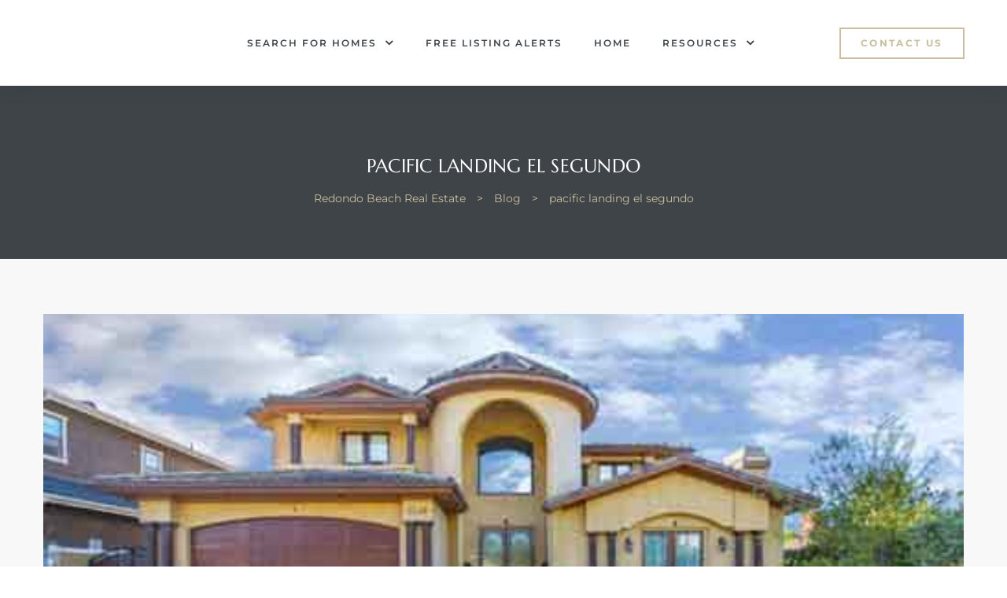

--- FILE ---
content_type: text/html; charset=UTF-8
request_url: https://redondohomesearch.com/tag/pacific-landing-el-segundo/
body_size: 24451
content:
<!doctype html>
<html lang="en" class="no-js">
<head>
    <meta charset="UTF-8">
    <meta name="viewport" content="width=device-width, initial-scale=1">
    <link rel="profile" href="//gmpg.org/xfn/11">
    <title>pacific landing el segundo &#8211; Redondo Beach Real Estate</title>
<meta name='robots' content='max-image-preview:large' />
<link rel='dns-prefetch' href='//fonts.googleapis.com' />
<link href='//fonts.gstatic.com' crossorigin rel='preconnect' />
<link rel="alternate" type="application/rss+xml" title="Redondo Beach Real Estate &raquo; Feed" href="https://redondohomesearch.com/feed/" />
<link rel="alternate" type="application/rss+xml" title="Redondo Beach Real Estate &raquo; Comments Feed" href="https://redondohomesearch.com/comments/feed/" />
<link rel="alternate" type="application/rss+xml" title="Redondo Beach Real Estate &raquo; pacific landing el segundo Tag Feed" href="https://redondohomesearch.com/tag/pacific-landing-el-segundo/feed/" />
		<style>
			.lazyload,
			.lazyloading {
				max-width: 100%;
			}
		</style>
		<style id='wp-img-auto-sizes-contain-inline-css' type='text/css'>
img:is([sizes=auto i],[sizes^="auto," i]){contain-intrinsic-size:3000px 1500px}
/*# sourceURL=wp-img-auto-sizes-contain-inline-css */
</style>
<style id='wp-emoji-styles-inline-css' type='text/css'>

	img.wp-smiley, img.emoji {
		display: inline !important;
		border: none !important;
		box-shadow: none !important;
		height: 1em !important;
		width: 1em !important;
		margin: 0 0.07em !important;
		vertical-align: -0.1em !important;
		background: none !important;
		padding: 0 !important;
	}
/*# sourceURL=wp-emoji-styles-inline-css */
</style>
<link rel='stylesheet' id='wp-block-library-css' href='https://redondohomesearch.com/wp-includes/css/dist/block-library/style.min.css?ver=6.9' type='text/css' media='all' />
<style id='classic-theme-styles-inline-css' type='text/css'>
/*! This file is auto-generated */
.wp-block-button__link{color:#fff;background-color:#32373c;border-radius:9999px;box-shadow:none;text-decoration:none;padding:calc(.667em + 2px) calc(1.333em + 2px);font-size:1.125em}.wp-block-file__button{background:#32373c;color:#fff;text-decoration:none}
/*# sourceURL=/wp-includes/css/classic-themes.min.css */
</style>
<style id='global-styles-inline-css' type='text/css'>
:root{--wp--preset--aspect-ratio--square: 1;--wp--preset--aspect-ratio--4-3: 4/3;--wp--preset--aspect-ratio--3-4: 3/4;--wp--preset--aspect-ratio--3-2: 3/2;--wp--preset--aspect-ratio--2-3: 2/3;--wp--preset--aspect-ratio--16-9: 16/9;--wp--preset--aspect-ratio--9-16: 9/16;--wp--preset--color--black: #000000;--wp--preset--color--cyan-bluish-gray: #abb8c3;--wp--preset--color--white: #ffffff;--wp--preset--color--pale-pink: #f78da7;--wp--preset--color--vivid-red: #cf2e2e;--wp--preset--color--luminous-vivid-orange: #ff6900;--wp--preset--color--luminous-vivid-amber: #fcb900;--wp--preset--color--light-green-cyan: #7bdcb5;--wp--preset--color--vivid-green-cyan: #00d084;--wp--preset--color--pale-cyan-blue: #8ed1fc;--wp--preset--color--vivid-cyan-blue: #0693e3;--wp--preset--color--vivid-purple: #9b51e0;--wp--preset--gradient--vivid-cyan-blue-to-vivid-purple: linear-gradient(135deg,rgb(6,147,227) 0%,rgb(155,81,224) 100%);--wp--preset--gradient--light-green-cyan-to-vivid-green-cyan: linear-gradient(135deg,rgb(122,220,180) 0%,rgb(0,208,130) 100%);--wp--preset--gradient--luminous-vivid-amber-to-luminous-vivid-orange: linear-gradient(135deg,rgb(252,185,0) 0%,rgb(255,105,0) 100%);--wp--preset--gradient--luminous-vivid-orange-to-vivid-red: linear-gradient(135deg,rgb(255,105,0) 0%,rgb(207,46,46) 100%);--wp--preset--gradient--very-light-gray-to-cyan-bluish-gray: linear-gradient(135deg,rgb(238,238,238) 0%,rgb(169,184,195) 100%);--wp--preset--gradient--cool-to-warm-spectrum: linear-gradient(135deg,rgb(74,234,220) 0%,rgb(151,120,209) 20%,rgb(207,42,186) 40%,rgb(238,44,130) 60%,rgb(251,105,98) 80%,rgb(254,248,76) 100%);--wp--preset--gradient--blush-light-purple: linear-gradient(135deg,rgb(255,206,236) 0%,rgb(152,150,240) 100%);--wp--preset--gradient--blush-bordeaux: linear-gradient(135deg,rgb(254,205,165) 0%,rgb(254,45,45) 50%,rgb(107,0,62) 100%);--wp--preset--gradient--luminous-dusk: linear-gradient(135deg,rgb(255,203,112) 0%,rgb(199,81,192) 50%,rgb(65,88,208) 100%);--wp--preset--gradient--pale-ocean: linear-gradient(135deg,rgb(255,245,203) 0%,rgb(182,227,212) 50%,rgb(51,167,181) 100%);--wp--preset--gradient--electric-grass: linear-gradient(135deg,rgb(202,248,128) 0%,rgb(113,206,126) 100%);--wp--preset--gradient--midnight: linear-gradient(135deg,rgb(2,3,129) 0%,rgb(40,116,252) 100%);--wp--preset--font-size--small: 13px;--wp--preset--font-size--medium: 20px;--wp--preset--font-size--large: 36px;--wp--preset--font-size--x-large: 42px;--wp--preset--spacing--20: 0.44rem;--wp--preset--spacing--30: 0.67rem;--wp--preset--spacing--40: 1rem;--wp--preset--spacing--50: 1.5rem;--wp--preset--spacing--60: 2.25rem;--wp--preset--spacing--70: 3.38rem;--wp--preset--spacing--80: 5.06rem;--wp--preset--shadow--natural: 6px 6px 9px rgba(0, 0, 0, 0.2);--wp--preset--shadow--deep: 12px 12px 50px rgba(0, 0, 0, 0.4);--wp--preset--shadow--sharp: 6px 6px 0px rgba(0, 0, 0, 0.2);--wp--preset--shadow--outlined: 6px 6px 0px -3px rgb(255, 255, 255), 6px 6px rgb(0, 0, 0);--wp--preset--shadow--crisp: 6px 6px 0px rgb(0, 0, 0);}:where(.is-layout-flex){gap: 0.5em;}:where(.is-layout-grid){gap: 0.5em;}body .is-layout-flex{display: flex;}.is-layout-flex{flex-wrap: wrap;align-items: center;}.is-layout-flex > :is(*, div){margin: 0;}body .is-layout-grid{display: grid;}.is-layout-grid > :is(*, div){margin: 0;}:where(.wp-block-columns.is-layout-flex){gap: 2em;}:where(.wp-block-columns.is-layout-grid){gap: 2em;}:where(.wp-block-post-template.is-layout-flex){gap: 1.25em;}:where(.wp-block-post-template.is-layout-grid){gap: 1.25em;}.has-black-color{color: var(--wp--preset--color--black) !important;}.has-cyan-bluish-gray-color{color: var(--wp--preset--color--cyan-bluish-gray) !important;}.has-white-color{color: var(--wp--preset--color--white) !important;}.has-pale-pink-color{color: var(--wp--preset--color--pale-pink) !important;}.has-vivid-red-color{color: var(--wp--preset--color--vivid-red) !important;}.has-luminous-vivid-orange-color{color: var(--wp--preset--color--luminous-vivid-orange) !important;}.has-luminous-vivid-amber-color{color: var(--wp--preset--color--luminous-vivid-amber) !important;}.has-light-green-cyan-color{color: var(--wp--preset--color--light-green-cyan) !important;}.has-vivid-green-cyan-color{color: var(--wp--preset--color--vivid-green-cyan) !important;}.has-pale-cyan-blue-color{color: var(--wp--preset--color--pale-cyan-blue) !important;}.has-vivid-cyan-blue-color{color: var(--wp--preset--color--vivid-cyan-blue) !important;}.has-vivid-purple-color{color: var(--wp--preset--color--vivid-purple) !important;}.has-black-background-color{background-color: var(--wp--preset--color--black) !important;}.has-cyan-bluish-gray-background-color{background-color: var(--wp--preset--color--cyan-bluish-gray) !important;}.has-white-background-color{background-color: var(--wp--preset--color--white) !important;}.has-pale-pink-background-color{background-color: var(--wp--preset--color--pale-pink) !important;}.has-vivid-red-background-color{background-color: var(--wp--preset--color--vivid-red) !important;}.has-luminous-vivid-orange-background-color{background-color: var(--wp--preset--color--luminous-vivid-orange) !important;}.has-luminous-vivid-amber-background-color{background-color: var(--wp--preset--color--luminous-vivid-amber) !important;}.has-light-green-cyan-background-color{background-color: var(--wp--preset--color--light-green-cyan) !important;}.has-vivid-green-cyan-background-color{background-color: var(--wp--preset--color--vivid-green-cyan) !important;}.has-pale-cyan-blue-background-color{background-color: var(--wp--preset--color--pale-cyan-blue) !important;}.has-vivid-cyan-blue-background-color{background-color: var(--wp--preset--color--vivid-cyan-blue) !important;}.has-vivid-purple-background-color{background-color: var(--wp--preset--color--vivid-purple) !important;}.has-black-border-color{border-color: var(--wp--preset--color--black) !important;}.has-cyan-bluish-gray-border-color{border-color: var(--wp--preset--color--cyan-bluish-gray) !important;}.has-white-border-color{border-color: var(--wp--preset--color--white) !important;}.has-pale-pink-border-color{border-color: var(--wp--preset--color--pale-pink) !important;}.has-vivid-red-border-color{border-color: var(--wp--preset--color--vivid-red) !important;}.has-luminous-vivid-orange-border-color{border-color: var(--wp--preset--color--luminous-vivid-orange) !important;}.has-luminous-vivid-amber-border-color{border-color: var(--wp--preset--color--luminous-vivid-amber) !important;}.has-light-green-cyan-border-color{border-color: var(--wp--preset--color--light-green-cyan) !important;}.has-vivid-green-cyan-border-color{border-color: var(--wp--preset--color--vivid-green-cyan) !important;}.has-pale-cyan-blue-border-color{border-color: var(--wp--preset--color--pale-cyan-blue) !important;}.has-vivid-cyan-blue-border-color{border-color: var(--wp--preset--color--vivid-cyan-blue) !important;}.has-vivid-purple-border-color{border-color: var(--wp--preset--color--vivid-purple) !important;}.has-vivid-cyan-blue-to-vivid-purple-gradient-background{background: var(--wp--preset--gradient--vivid-cyan-blue-to-vivid-purple) !important;}.has-light-green-cyan-to-vivid-green-cyan-gradient-background{background: var(--wp--preset--gradient--light-green-cyan-to-vivid-green-cyan) !important;}.has-luminous-vivid-amber-to-luminous-vivid-orange-gradient-background{background: var(--wp--preset--gradient--luminous-vivid-amber-to-luminous-vivid-orange) !important;}.has-luminous-vivid-orange-to-vivid-red-gradient-background{background: var(--wp--preset--gradient--luminous-vivid-orange-to-vivid-red) !important;}.has-very-light-gray-to-cyan-bluish-gray-gradient-background{background: var(--wp--preset--gradient--very-light-gray-to-cyan-bluish-gray) !important;}.has-cool-to-warm-spectrum-gradient-background{background: var(--wp--preset--gradient--cool-to-warm-spectrum) !important;}.has-blush-light-purple-gradient-background{background: var(--wp--preset--gradient--blush-light-purple) !important;}.has-blush-bordeaux-gradient-background{background: var(--wp--preset--gradient--blush-bordeaux) !important;}.has-luminous-dusk-gradient-background{background: var(--wp--preset--gradient--luminous-dusk) !important;}.has-pale-ocean-gradient-background{background: var(--wp--preset--gradient--pale-ocean) !important;}.has-electric-grass-gradient-background{background: var(--wp--preset--gradient--electric-grass) !important;}.has-midnight-gradient-background{background: var(--wp--preset--gradient--midnight) !important;}.has-small-font-size{font-size: var(--wp--preset--font-size--small) !important;}.has-medium-font-size{font-size: var(--wp--preset--font-size--medium) !important;}.has-large-font-size{font-size: var(--wp--preset--font-size--large) !important;}.has-x-large-font-size{font-size: var(--wp--preset--font-size--x-large) !important;}
:where(.wp-block-post-template.is-layout-flex){gap: 1.25em;}:where(.wp-block-post-template.is-layout-grid){gap: 1.25em;}
:where(.wp-block-term-template.is-layout-flex){gap: 1.25em;}:where(.wp-block-term-template.is-layout-grid){gap: 1.25em;}
:where(.wp-block-columns.is-layout-flex){gap: 2em;}:where(.wp-block-columns.is-layout-grid){gap: 2em;}
:root :where(.wp-block-pullquote){font-size: 1.5em;line-height: 1.6;}
/*# sourceURL=global-styles-inline-css */
</style>
<link rel='stylesheet' id='maisonco-opal-icon-css' href='https://redondohomesearch.com/wp-content/themes/maisonco/assets/css/opal-icons.css?ver=6.9' type='text/css' media='all' />
<link rel='stylesheet' id='maisonco-carousel-css' href='https://redondohomesearch.com/wp-content/themes/maisonco/assets/css/carousel.css?ver=6.9' type='text/css' media='all' />
<link rel='stylesheet' id='opal-boostrap-css' href='https://redondohomesearch.com/wp-content/themes/maisonco/assets/css/opal-boostrap.css?ver=6.9' type='text/css' media='all' />
<link rel='stylesheet' id='maisonco-style-css' href='https://redondohomesearch.com/wp-content/themes/maisonco/style.css?ver=6.9' type='text/css' media='all' />
<style id='maisonco-style-inline-css' type='text/css'>
body, input, button, button[type="submit"], select, textarea{font-family:"Montserrat", -apple-system, BlinkMacSystemFont, "Segoe UI", Roboto, "Helvetica Neue", Arial, sans-serif;font-weight:400;color:#9ea0a6}html { font-size:14px;}.c-heading{color:#3f4448;}.c-primary{color:#cabe9f;}.bg-primary{background-color:#cabe9f;}.b-primary{border-color:#cabe9f;}.button-primary:hover{background-color:#b8a87f;border-color:#b8a87f;}.c-secondary {color:#3f4448;}.bg-secondary {background-color:#3f4448;}.b-secondary{border-color:#3f4448;}.button-secondary:hover{background-color:#26292c;}input[type="text"]::placeholder,input[type="email"]::placeholder,input[type="url"]::placeholder,input[type="password"]::placeholder,input[type="search"]::placeholder,input[type="number"]::placeholder,input[type="tel"]::placeholder,input[type="range"]::placeholder,input[type="date"]::placeholder,input[type="month"]::placeholder,input[type="week"]::placeholder,input[type="time"]::placeholder,input[type="datetime"]::placeholder,input[type="datetime-local"]::placeholder,input[type="color"]::placeholder,input[type="text"],input[type="email"],input[type="url"],input[type="password"],input[type="search"],input[type="number"],input[type="tel"],input[type="range"],input[type="date"],input[type="month"],input[type="week"],input[type="time"],input[type="datetime"],input[type="datetime-local"],input[type="color"],textarea::placeholder,textarea,a,.mainmenu-container li a span,.comment-metadata,.comment-metadata a,.widget.widget_archive a,.widget.widget_categories a,.widget.widget_nav_menu a,.widget.widget_meta a,.widget.widget_pages a,.c-body,.site-header-account .account-links-menu li a,.site-header-account .account-dashboard li a,.comment-form label,.comment-form a,.widget .tagcloud a,.widget.widget_tag_cloud a {color:#9ea0a6; }.widget-area strong,h1,h2,h3,h4,h5,h6,blockquote,blockquote a,th,.main-navigation .top-menu > li > a,.post-content .posted-on a,.entry-meta a,.entry-content blockquote cite a,.entry-content strong,.entry-content dt,.entry-content th,.entry-content dt a,.entry-content th a,body.single-post article.type-post .entry-title,.comment-content strong,.comment-author,.comment-author a,.comment-metadata a.comment-edit-link,.comment-reply-link,.comment-content table th,.comment-content table td a,.comment-content dt,.widget a,h2.widget-title,h2.widgettitle,.widget_rss .rss-date,.widget_rss li cite,.widget_archive li,.widget_categories li,.c-heading,.form-group .form-row label,fieldset legend,.related-posts .related-heading,.author-wrapper .author-name,.page .entry-header .entry-title,.search .site-content .page-title,.site-header-account .login-form-title,.opal-availabilities td span,.elementor-widget-opal-image-hotspots .elementor-accordion .elementor-tab-title {color:#3f4448; }.btn-link,.button-link,.mainmenu-container li.current-menu-parent > a,.mainmenu-container .menu-item > a:hover,.site-header .header-group .search-submit:hover,.site-header .header-group .search-submit:focus,.post-content .posted-on a:hover,.post-thumbnail .posted-on a:hover,.pbr-social-share a:hover,.related-posts .related-heading:before,.error404 .error-404 h1,.error404 .sub-h2-1,.breadcrumb a,.breadcrumb a:hover,.breadcrumb a:hover span,.comment-author a:hover,.comment-metadata a:hover,.opal-comment-4 .comment-reply-link,.widget a:hover,.widget a:focus,.widget.widget_archive a:hover,.widget.widget_archive a:focus,.widget.widget_categories a:hover,.widget.widget_categories a:focus,.widget.widget_nav_menu a:hover,.widget.widget_nav_menu a:focus,.widget.widget_meta a:hover,.widget.widget_meta a:focus,.widget.widget_pages a:hover,.widget.widget_pages a:focus,.title-with-icon:before,.widget_recent_entries li a:hover,.widget_recent_entries li a:active,.widget_search button[type="submit"],.widget .tagcloud a:hover,.widget .tagcloud a:focus,.widget.widget_tag_cloud a:hover,.widget.widget_tag_cloud a:focus,.button-outline-primary,.elementor-element .elementor-button-outline_primary .elementor-button,.c-primary,.navigation-button .menu-toggle:hover,.navigation-button .menu-toggle:focus,.entry-title a:hover,.entry-content blockquote cite a:hover,.site-header-account .account-dropdown a.register-link,.site-header-account .account-dropdown a.lostpass-link,.site-header-account .account-links-menu li a:hover,.site-header-account .account-dashboard li a:hover,.comment-form a:hover,.wp_widget_tag_cloud a:hover,.wp_widget_tag_cloud a:focus,#secondary .elementor-widget-container h5:first-of-type,.elementor-nav-menu-popup .mfp-close,#secondary .elementor-widget-wp-widget-recent-posts a,.contactform-content .form-title,.elementor-text-editor a,.elementor-widget-opal-image-hotspots .elementor-accordion .elementor-tab-title.elementor-active,.column-item.post-style-3 .post-inner a:hover,.elementor-button-dft .elementor-service__button,.opal-video-style1 .elementor-video-title,.osf-property-article .link-more a,.item-recent-apartments .apartments-link {color:#cabe9f; }.f-primary {fill:#cabe9f; }input[type="button"]:hover,input[type="button"]:focus,input[type="submit"]:hover,input[type="submit"]:focus,button[type="submit"]:hover,button[type="submit"]:focus,.site-header .mainmenu-container .top-menu > li:before,.page-numbers:not(.dots):hover,.page-numbers:not(.dots):focus,.page-numbers.current:not(.dots),.comments-link span,.post-content .posted-on:after,body.single-post .navigation .nav-content a:hover,.page-links a:hover .page-number,.page-links a:focus .page-number,.page-links > .page-number,.error404 .return-homepage,.wp_widget_tag_cloud a:hover:before,.wp_widget_tag_cloud a:focus:before,.button-primary,input[type="reset"],input.secondary[type="button"],input.secondary[type="reset"],input.secondary[type="submit"],input[type="button"],input[type="submit"],button[type="submit"],.more-link,.page .edit-link a.post-edit-link,.scrollup,.elementor-element .elementor-button-primary .elementor-button,.button-outline-primary:hover,.button-outline-primary:active,.button-outline-primary.active,.show > .button-outline-primary.dropdown-toggle,.elementor-element .elementor-button-outline_primary .elementor-button:hover,.elementor-element .elementor-button-outline_primary .elementor-button:active,.elementor-element .elementor-button-outline_primary .elementor-button:focus,.bg-primary,.owl-theme.owl-carousel .owl-dots span,.owl-theme .products .owl-dots span,.img-animated .elementor-image:after,.col-animated:after,.elementor-widget-apartment-info .list_character .character_item,.opal-availabilities .availability_button:hover,.opal-availabilities .availability-content-item.active .header-availabilities,.opal-availabilities .scrollbar-inner > .scroll-element .scroll-bar,.elementor-widget-divider .elementor-divider-separator:before,.elementor-flip-box__front,.elementor-widget-opal-image-hotspots .scrollbar-inner > .scroll-element .scroll-bar,.opal-image-hotspots-main-icons .opal-image-hotspots-icon,.elementor-widget-opal-image-gallery .gallery-item-overlay,.elementor-widget-opal-image-gallery .elementor-galerry__filter.elementor-active,.property-variation-item .property_variation_button:hover,.elementor-widget-opal-testimonials.testimonial-nav-style_2 .owl-theme.owl-carousel .owl-nav,.opal-video-style1 .elementor-video-icon,.osf-property-article .post-thumbnail {background-color:#cabe9f; }.button-primary,input[type="reset"],input.secondary[type="button"],input.secondary[type="reset"],input.secondary[type="submit"],input[type="button"],input[type="submit"],button[type="submit"],.more-link,.page .edit-link a.post-edit-link,.error404 .return-homepage,.scrollup,.button-secondary,.secondary-button .search-submit,.form-group,.form-control,.form-control:focus,input[type="text"],input[type="email"],input[type="url"],input[type="password"],input[type="search"],input[type="number"],input[type="tel"],input[type="range"],input[type="date"],input[type="month"],input[type="week"],input[type="time"],input[type="datetime"],input[type="datetime-local"],input[type="color"],textarea,input[type="text"]:focus,input[type="email"]:focus,input[type="url"]:focus,input[type="password"]:focus,input[type="search"]:focus,input[type="number"]:focus,input[type="tel"]:focus,input[type="range"]:focus,input[type="date"]:focus,input[type="month"]:focus,input[type="week"]:focus,input[type="time"]:focus,input[type="datetime"]:focus,input[type="datetime-local"]:focus,input[type="color"]:focus,textarea:focus,input[type="button"]:hover,input[type="button"]:focus,input[type="submit"]:hover,input[type="submit"]:focus,button[type="submit"]:hover,button[type="submit"]:focus,.opal-pagination-3 .page-numbers.current:not(.dots),.opal-pagination-3 .page-numbers:not(.dots):focus,.opal-pagination-3 .page-numbers:not(.dots):hover,.opal-pagination-4 .page-numbers.current:not(.dots),.opal-pagination-4 .page-numbers:not(.dots):focus,.opal-pagination-4 .page-numbers:not(.dots):hover,.widget .tagcloud a:hover,.widget .tagcloud a:focus,.widget.widget_tag_cloud a:hover,.widget.widget_tag_cloud a:focus,.wp_widget_tag_cloud a:hover:after,.wp_widget_tag_cloud a:focus:after,.wp_widget_tag_cloud a:hover,.wp_widget_tag_cloud a:focus,.elementor-element .elementor-button-primary .elementor-button,.button-outline-primary,.elementor-element .elementor-button-outline_primary .elementor-button,.button-outline-primary:hover,.button-outline-primary:active,.button-outline-primary.active,.show > .button-outline-primary.dropdown-toggle,.elementor-element .elementor-button-outline_primary .elementor-button:hover,.elementor-element .elementor-button-outline_primary .elementor-button:active,.elementor-element .elementor-button-outline_primary .elementor-button:focus,.b-primary,.owl-theme.owl-carousel .owl-dots .owl-dot,.owl-theme .products .owl-dots .owl-dot,.elementor-widget-opal-image-gallery .elementor-galerry__filter.elementor-active:before {border-color:#cabe9f; }blockquote {border-left-color:#cabe9f; }.btn-link:focus,.btn-link:hover,.button-link:focus,.button-link:hover,a:hover,a:active,.widget_search button[type="submit"]:hover,.widget_search button[type="submit"]:focus,.elementor-button-dft .elementor-service__button:hover,.opal-video-style1 .elementor-video-title:hover {color:#b8a87f; }.button-primary:hover,input:hover[type="reset"],input:hover[type="button"],input:hover[type="submit"],button:hover[type="submit"],.more-link:hover,.page .edit-link a.post-edit-link:hover,.error404 .return-homepage:hover,.scrollup:hover,.button-primary:active,input:active[type="reset"],input:active[type="button"],input:active[type="submit"],button:active[type="submit"],.more-link:active,.page .edit-link a.post-edit-link:active,.error404 .return-homepage:active,.scrollup:active,.button-primary.active,input.active[type="reset"],input.active[type="button"],input.active[type="submit"],button.active[type="submit"],.active.more-link,.page .edit-link a.active.post-edit-link,.error404 .active.return-homepage,.active.scrollup,.show > .button-primary.dropdown-toggle,.show > input.dropdown-toggle[type="reset"],.show > input.dropdown-toggle[type="button"],.show > input.dropdown-toggle[type="submit"],.show > button.dropdown-toggle[type="submit"],.show > .dropdown-toggle.more-link,.page .edit-link .show > a.dropdown-toggle.post-edit-link,.error404 .show > .dropdown-toggle.return-homepage,.show > .dropdown-toggle.scrollup,.elementor-element .elementor-button-primary .elementor-button:hover,.elementor-element .elementor-button-primary .elementor-button:active,.elementor-element .elementor-button-primary .elementor-button:focus,.elementor-button-dft .service-style2 .elementor-service__button:hover {background-color:#b8a87f; }.button-primary:active,input:active[type="reset"],input:active[type="button"],input:active[type="submit"],button:active[type="submit"],.more-link:active,.page .edit-link a.post-edit-link:active,.error404 .return-homepage:active,.scrollup:active,.button-primary.active,input.active[type="reset"],input.active[type="button"],input.active[type="submit"],button.active[type="submit"],.active.more-link,.page .edit-link a.active.post-edit-link,.error404 .active.return-homepage,.active.scrollup,.show > .button-primary.dropdown-toggle,.show > input.dropdown-toggle[type="reset"],.show > input.dropdown-toggle[type="button"],.show > input.dropdown-toggle[type="submit"],.show > button.dropdown-toggle[type="submit"],.show > .dropdown-toggle.more-link,.page .edit-link .show > a.dropdown-toggle.post-edit-link,.error404 .show > .dropdown-toggle.return-homepage,.show > .dropdown-toggle.scrollup,.button-secondary:active,.secondary-button .search-submit:active,.button-secondary.active,.secondary-button .active.search-submit,.show > .button-secondary.dropdown-toggle,.secondary-button .show > .dropdown-toggle.search-submit,.button-primary:hover,input:hover[type="reset"],input:hover[type="button"],input:hover[type="submit"],button:hover[type="submit"],.more-link:hover,.page .edit-link a.post-edit-link:hover,.error404 .return-homepage:hover,.scrollup:hover,.elementor-element .elementor-button-primary .elementor-button:hover,.elementor-element .elementor-button-primary .elementor-button:active,.elementor-element .elementor-button-primary .elementor-button:focus,.elementor-button-dft .service-style2 .elementor-service__button:hover {border-color:#b8a87f; }.cat-tags-links .tags-links a,.error404 .sub-h2-2,.error404 .error-text,.button-outline-secondary,.elementor-element .elementor-button-outline_secondary .elementor-button,.c-secondary,.author-wrapper .author-name h6,.opal-availabilities,.opal-availabilities .availability_button,.contactform-content button.mfp-close,.property-variation-item .property_variation_button,.opal-property-variation,.opal-video-style2 .elementor-video-title,.opal-video-style2 .elementor-video-icon {color:#3f4448; }.button-secondary,.secondary-button .search-submit,.elementor-button-secondary button[type="submit"],.elementor-button-secondary input[type="button"],.elementor-button-secondary input[type="submit"],.elementor-element .elementor-button-secondary .elementor-button,.button-outline-secondary:hover,.button-outline-secondary:active,.button-outline-secondary.active,.show > .button-outline-secondary.dropdown-toggle,.elementor-element .elementor-button-outline_secondary .elementor-button:hover,.elementor-element .elementor-button-outline_secondary .elementor-button:active,.elementor-element .elementor-button-outline_secondary .elementor-button:focus,.bg-secondary,#secondary .elementor-widget-wp-widget-categories a:before,.opal-availabilities .availability_button:hover,.elementor-flip-box__back,#secondary .elementor-nav-menu a:before,.e--pointer-dot a:before {background-color:#3f4448; }.button-secondary,.secondary-button .search-submit,.elementor-button-secondary button[type="submit"],.elementor-button-secondary input[type="button"],.elementor-button-secondary input[type="submit"],.elementor-element .elementor-button-secondary .elementor-button,.button-outline-secondary,.elementor-element .elementor-button-outline_secondary .elementor-button,.button-outline-secondary:hover,.button-outline-secondary:active,.button-outline-secondary.active,.show > .button-outline-secondary.dropdown-toggle,.elementor-element .elementor-button-outline_secondary .elementor-button:hover,.elementor-element .elementor-button-outline_secondary .elementor-button:active,.elementor-element .elementor-button-outline_secondary .elementor-button:focus,.b-secondary {border-color:#3f4448; }.button-secondary:hover,.secondary-button .search-submit:hover,.button-secondary:active,.secondary-button .search-submit:active,.button-secondary.active,.secondary-button .active.search-submit,.show > .button-secondary.dropdown-toggle,.secondary-button .show > .dropdown-toggle.search-submit,.elementor-button-secondary button[type="submit"]:hover,.elementor-button-secondary button[type="submit"]:active,.elementor-button-secondary button[type="submit"]:focus,.elementor-button-secondary input[type="button"]:hover,.elementor-button-secondary input[type="button"]:active,.elementor-button-secondary input[type="button"]:focus,.elementor-button-secondary input[type="submit"]:hover,.elementor-button-secondary input[type="submit"]:active,.elementor-button-secondary input[type="submit"]:focus,.elementor-element .elementor-button-secondary .elementor-button:hover,.elementor-element .elementor-button-secondary .elementor-button:active,.elementor-element .elementor-button-secondary .elementor-button:focus {background-color:#26292c; }.button-secondary:hover,.secondary-button .search-submit:hover,.button-secondary:active,.secondary-button .search-submit:active,.button-secondary.active,.secondary-button .active.search-submit,.show > .button-secondary.dropdown-toggle,.secondary-button .show > .dropdown-toggle.search-submit,.elementor-button-secondary button[type="submit"]:hover,.elementor-button-secondary button[type="submit"]:active,.elementor-button-secondary button[type="submit"]:focus,.elementor-button-secondary input[type="button"]:hover,.elementor-button-secondary input[type="button"]:active,.elementor-button-secondary input[type="button"]:focus,.elementor-button-secondary input[type="submit"]:hover,.elementor-button-secondary input[type="submit"]:active,.elementor-button-secondary input[type="submit"]:focus,.elementor-element .elementor-button-secondary .elementor-button:hover,.elementor-element .elementor-button-secondary .elementor-button:active,.elementor-element .elementor-button-secondary .elementor-button:focus {border-color:#26292c; }.row,body.opal-content-layout-2cl #content .wrap,body.opal-content-layout-2cr #content .wrap,[data-opal-columns],.opal-archive-style-4.blog .site-main,.opal-archive-style-4.archive .site-main,.opal-default-content-layout-2cr .site-content .wrap,.site-footer .widget-area,.opal-comment-form-2 .comment-form,.opal-comment-form-3 .comment-form,.opal-comment-form-4 .comment-form,.opal-comment-form-6 .comment-form,.widget .gallery,.elementor-element .gallery,.entry-gallery .gallery,.single .gallery,[data-elementor-columns] {margin-right:-15px;margin-left:-15px;}.col-1,.col-2,[data-elementor-columns-mobile="6"] .column-item,.col-3,[data-elementor-columns-mobile="4"] .column-item,.col-4,.opal-comment-form-2 .comment-form .comment-form-author,.opal-comment-form-3 .comment-form .comment-form-author,.opal-comment-form-2 .comment-form .comment-form-email,.opal-comment-form-3 .comment-form .comment-form-email,.opal-comment-form-2 .comment-form .comment-form-url,.opal-comment-form-3 .comment-form .comment-form-url,[data-elementor-columns-mobile="3"] .column-item,.col-5,.col-6,.opal-comment-form-4 .comment-form .comment-form-author,.opal-comment-form-4 .comment-form .comment-form-email,.opal-comment-form-4 .comment-form .comment-form-url,.opal-comment-form-6 .comment-form .comment-form-author,.opal-comment-form-6 .comment-form .comment-form-email,[data-elementor-columns-mobile="2"] .column-item,.col-7,.col-8,.col-9,.col-10,.col-11,.col-12,.opal-archive-style-2.opal-content-layout-2cr .post-style-2,.related-posts .column-item,.opal-default-content-layout-2cr .related-posts .column-item,.opal-content-layout-2cr .related-posts .column-item,.opal-content-layout-2cl .related-posts .column-item,.site-footer .widget-area .widget-column,.opal-comment-form-2 .comment-form .logged-in-as,.opal-comment-form-3 .comment-form .logged-in-as,.opal-comment-form-2 .comment-form .comment-notes,.opal-comment-form-3 .comment-form .comment-notes,.opal-comment-form-2 .comment-form .comment-form-comment,.opal-comment-form-3 .comment-form .comment-form-comment,.opal-comment-form-2 .comment-form .form-submit,.opal-comment-form-3 .comment-form .form-submit,.opal-comment-form-4 .comment-form .logged-in-as,.opal-comment-form-4 .comment-form .comment-notes,.opal-comment-form-4 .comment-form .comment-form-comment,.opal-comment-form-4 .comment-form .form-submit,.opal-comment-form-6 .comment-form .logged-in-as,.opal-comment-form-6 .comment-form .comment-notes,.opal-comment-form-6 .comment-form .comment-form-comment,.opal-comment-form-6 .comment-form .comment-form-url,.opal-comment-form-6 .comment-form .form-submit,.widget .gallery-columns-1 .gallery-item,.elementor-element .gallery-columns-1 .gallery-item,.entry-gallery .gallery-columns-1 .gallery-item,.single .gallery-columns-1 .gallery-item,[data-elementor-columns-mobile="1"] .column-item,.col,body #secondary,.col-auto,.col-sm-1,[data-opal-columns="12"] .column-item,.col-sm-2,[data-opal-columns="6"] .column-item,.col-sm-3,[data-opal-columns="4"] .column-item,.col-sm-4,[data-opal-columns="3"] .column-item,.widget .gallery-columns-6 .gallery-item,.elementor-element .gallery-columns-6 .gallery-item,.entry-gallery .gallery-columns-6 .gallery-item,.single .gallery-columns-6 .gallery-item,.col-sm-5,.col-sm-6,[data-opal-columns="2"] .column-item,.opal-archive-style-3:not(.opal-content-layout-2cr) .post-style-3,.widget .gallery-columns-2 .gallery-item,.elementor-element .gallery-columns-2 .gallery-item,.entry-gallery .gallery-columns-2 .gallery-item,.single .gallery-columns-2 .gallery-item,.widget .gallery-columns-3 .gallery-item,.elementor-element .gallery-columns-3 .gallery-item,.entry-gallery .gallery-columns-3 .gallery-item,.single .gallery-columns-3 .gallery-item,.widget .gallery-columns-4 .gallery-item,.elementor-element .gallery-columns-4 .gallery-item,.entry-gallery .gallery-columns-4 .gallery-item,.single .gallery-columns-4 .gallery-item,.col-sm-7,.col-sm-8,.col-sm-9,.col-sm-10,.col-sm-11,.col-sm-12,[data-opal-columns="1"] .column-item,.opal-archive-style-2:not(.opal-content-layout-2cr) .post-style-2,.opal-archive-style-3.opal-content-layout-2cr .post-style-3,.elementor-widget-opal-image-hotspots .opal-image-hotspots-accordion,.elementor-widget-opal-image-hotspots .opal-image-hotspots-accordion + .opal-image-hotspots-container,.col-sm,.col-sm-auto,.col-md-1,.col-md-2,[data-elementor-columns-tablet="6"] .column-item,.col-md-3,[data-elementor-columns-tablet="4"] .column-item,.col-md-4,[data-elementor-columns-tablet="3"] .column-item,.col-md-5,.opal-default-content-layout-2cr #secondary,.col-md-6,[data-elementor-columns-tablet="2"] .column-item,.col-md-7,.opal-default-content-layout-2cr #primary,.col-md-8,.col-md-9,.col-md-10,.col-md-11,.col-md-12,body.single-post .content-boxed,[data-elementor-columns-tablet="1"] .column-item,.col-md,.col-md-auto,.col-lg-1,.col-lg-2,[data-elementor-columns="6"] .column-item,.col-lg-3,[data-elementor-columns="4"] .column-item,.col-lg-4,[data-elementor-columns="3"] .column-item,.col-lg-5,.col-lg-6,[data-elementor-columns="2"] .column-item,.col-lg-7,.col-lg-8,.col-lg-9,.col-lg-10,.col-lg-11,.col-lg-12,body.single-post.opal-default-content-layout-2cr .content-boxed,body.single-post.opal-content-layout-2cr .content-boxed,body.single-post.opal-content-layout-2cl .content-boxed,[data-elementor-columns="1"] .column-item,.col-lg,.col-lg-auto,.col-xl-1,.col-xl-2,.col-xl-3,.col-xl-4,.col-xl-5,.col-xl-6,.col-xl-7,.col-xl-8,.col-xl-9,.col-xl-10,.col-xl-11,.col-xl-12,.col-xl,.col-xl-auto {padding-right:15px;padding-left:15px;}.container,#content {padding-right:15px;padding-left:15px;}@media (min-width:576px) {.container, #content {max-width:540px; } }@media (min-width:768px) {.container, #content {max-width:720px; } }@media (min-width:992px) {.container, #content {max-width:960px; } }@media (min-width:1200px) {.container, #content {max-width:1140px; } }.elementor-widget-heading .elementor-heading-title{font-family:"Marcellus SC", -apple-system, BlinkMacSystemFont, Sans-serif;}.elementor-widget-heading .elementor-heading-title,.elementor-text-editor b{font-weight:400;}.elementor-widget-heading .elementor-heading-title{font-family:"Marcellus SC", -apple-system, BlinkMacSystemFont, Sans-serif;}.elementor-widget-heading .elementor-heading-title,.elementor-text-editor b{font-weight:400;}.typo-heading,h1,h2,h3,h4,h5,h6,.author-wrapper .author-name,.error404 .error-404 h1,.error404 .error-404-subtitle h2,h2.widget-title,h2.widgettitle,#secondary .elementor-widget-container h5:first-of-type,.contactform-content .form-title,.osf-property-article .property-title {font-family:"Marcellus SC",-apple-system, BlinkMacSystemFont, "Segoe UI", Roboto, "Helvetica Neue", Arial, sans-serif;font-weight:400;text-transform:uppercase;}@media screen and (min-width:1200px){.container, #content ,.single-product .related.products, .single-product .up-sells.products{max-width:1200px;}}.page-title-bar {background-color:#3f4448;background-image:url(http://localhost/wordpress/maisonco/wp-content/uploads/2018/12/bg-breadcrumb.jpg);background-repeat:no-repeat;background-position:center center;;}.page-title{color:#ffffff; }.breadcrumb, .breadcrumb span, .breadcrumb * {color:#cabe9f;;}.breadcrumb a:hover,.breadcrumb a:hover span{color:#ffffff;}.button-primary,input[type="reset"],input.secondary[type="button"],input.secondary[type="reset"],input.secondary[type="submit"],input[type="button"],input[type="submit"],button[type="submit"],.more-link,.page .edit-link a.post-edit-link,.error404 .return-homepage,.scrollup,.elementor-element .elementor-button-primary .elementor-button {background-color:#cabe9f;border-color:#cabe9f;color:#fff;border-radius:0px;font-size:12px;}.button-primary:hover,input:hover[type="reset"],input:hover[type="button"],input:hover[type="submit"],button:hover[type="submit"],.more-link:hover,.page .edit-link a.post-edit-link:hover,.error404 .return-homepage:hover,.scrollup:hover,.button-primary:active,input:active[type="reset"],input:active[type="button"],input:active[type="submit"],button:active[type="submit"],.more-link:active,.page .edit-link a.post-edit-link:active,.error404 .return-homepage:active,.scrollup:active,.button-primary.active,input.active[type="reset"],input.active[type="button"],input.active[type="submit"],button.active[type="submit"],.active.more-link,.page .edit-link a.active.post-edit-link,.error404 .active.return-homepage,.active.scrollup,.show > .button-primary.dropdown-toggle,.show > input.dropdown-toggle[type="reset"],.show > input.dropdown-toggle[type="button"],.show > input.dropdown-toggle[type="submit"],.show > button.dropdown-toggle[type="submit"],.show > .dropdown-toggle.more-link,.page .edit-link .show > a.dropdown-toggle.post-edit-link,.error404 .show > .dropdown-toggle.return-homepage,.show > .dropdown-toggle.scrollup,.elementor-element .elementor-button-primary .elementor-button:hover,.elementor-element .elementor-button-primary .elementor-button:active,.elementor-element .elementor-button-primary .elementor-button:focus,.elementor-button-dft .service-style2 .elementor-service__button:hover {background-color:#b8a87f;border-color:#b8a87f;color:#fff;font-size:12px;}.button-outline-primary,.elementor-element .elementor-button-outline_primary .elementor-button {color:#cabe9f;border-color:#cabe9f;border-radius:0px;font-size:12px;}.button-outline-primary:hover,.button-outline-primary:active,.button-outline-primary.active,.show > .button-outline-primary.dropdown-toggle,.elementor-element .elementor-button-outline_primary .elementor-button:hover,.elementor-element .elementor-button-outline_primary .elementor-button:active,.elementor-element .elementor-button-outline_primary .elementor-button:focus {color:#fff;background-color:#b8a87f;border-color:#b8a87f;font-size:12px;}.button-primary,input[type="reset"],input.secondary[type="button"],input.secondary[type="reset"],input.secondary[type="submit"],input[type="button"],input[type="submit"],button[type="submit"],.more-link,.page .edit-link a.post-edit-link,.error404 .return-homepage,.scrollup,.elementor-element .elementor-button-primary .elementor-button {background-color:#cabe9f;border-color:#cabe9f;color:#fff;border-radius:0px;font-size:12px;}.button-primary:hover,input:hover[type="reset"],input:hover[type="button"],input:hover[type="submit"],button:hover[type="submit"],.more-link:hover,.page .edit-link a.post-edit-link:hover,.error404 .return-homepage:hover,.scrollup:hover,.button-primary:active,input:active[type="reset"],input:active[type="button"],input:active[type="submit"],button:active[type="submit"],.more-link:active,.page .edit-link a.post-edit-link:active,.error404 .return-homepage:active,.scrollup:active,.button-primary.active,input.active[type="reset"],input.active[type="button"],input.active[type="submit"],button.active[type="submit"],.active.more-link,.page .edit-link a.active.post-edit-link,.error404 .active.return-homepage,.active.scrollup,.show > .button-primary.dropdown-toggle,.show > input.dropdown-toggle[type="reset"],.show > input.dropdown-toggle[type="button"],.show > input.dropdown-toggle[type="submit"],.show > button.dropdown-toggle[type="submit"],.show > .dropdown-toggle.more-link,.page .edit-link .show > a.dropdown-toggle.post-edit-link,.error404 .show > .dropdown-toggle.return-homepage,.show > .dropdown-toggle.scrollup,.elementor-element .elementor-button-primary .elementor-button:hover,.elementor-element .elementor-button-primary .elementor-button:active,.elementor-element .elementor-button-primary .elementor-button:focus,.elementor-button-dft .service-style2 .elementor-service__button:hover {background-color:#b8a87f;border-color:#b8a87f;color:#fff;font-size:12px;}.button-outline-primary,.elementor-element .elementor-button-outline_primary .elementor-button {color:#cabe9f;border-color:#cabe9f;border-radius:0px;font-size:12px;}.button-outline-primary:hover,.button-outline-primary:active,.button-outline-primary.active,.show > .button-outline-primary.dropdown-toggle,.elementor-element .elementor-button-outline_primary .elementor-button:hover,.elementor-element .elementor-button-outline_primary .elementor-button:active,.elementor-element .elementor-button-outline_primary .elementor-button:focus {color:#fff;background-color:#b8a87f;border-color:#b8a87f;font-size:12px;}.button-secondary,.secondary-button .search-submit,.elementor-button-secondary button[type="submit"],.elementor-button-secondary input[type="button"],.elementor-button-secondary input[type="submit"],.elementor-element .elementor-button-secondary .elementor-button {background-color:#3f4448;border-color:#3f4448;color:#fff;border-radius:0px;font-size:12px;}.button-secondary:hover,.secondary-button .search-submit:hover,.button-secondary:active,.secondary-button .search-submit:active,.button-secondary.active,.secondary-button .active.search-submit,.show > .button-secondary.dropdown-toggle,.secondary-button .show > .dropdown-toggle.search-submit,.elementor-button-secondary button[type="submit"]:hover,.elementor-button-secondary button[type="submit"]:active,.elementor-button-secondary button[type="submit"]:focus,.elementor-button-secondary input[type="button"]:hover,.elementor-button-secondary input[type="button"]:active,.elementor-button-secondary input[type="button"]:focus,.elementor-button-secondary input[type="submit"]:hover,.elementor-button-secondary input[type="submit"]:active,.elementor-button-secondary input[type="submit"]:focus,.elementor-element .elementor-button-secondary .elementor-button:hover,.elementor-element .elementor-button-secondary .elementor-button:active,.elementor-element .elementor-button-secondary .elementor-button:focus {background-color:#26292c;border-color:#26292c;color:#fff;font-size:12px;}.button-outline-secondary,.elementor-element .elementor-button-outline_secondary .elementor-button {color:#3f4448;border-color:#3f4448;border-radius:0px;font-size:12px;}.button-outline-secondary:hover,.button-outline-secondary:active,.button-outline-secondary.active,.show > .button-outline-secondary.dropdown-toggle,.elementor-element .elementor-button-outline_secondary .elementor-button:hover,.elementor-element .elementor-button-outline_secondary .elementor-button:active,.elementor-element .elementor-button-outline_secondary .elementor-button:focus {color:#fff;background-color:#26292c;border-color:#26292c;border-radius:0px;font-size:12px;}button ,input[type="submit"], input[type="reset"], input[type="button"], .button, .btn {font-size:12px;}.elementor-button[class*='elementor-size-'] {border-radius:0px;}
/*# sourceURL=maisonco-style-inline-css */
</style>
<link rel='stylesheet' id='otf-fonts-css' href='https://fonts.googleapis.com/css?family=Montserrat%3A400%7CMarcellus+SC%3A400&#038;subset=latin-ext%2Clatin-ext' type='text/css' media='all' />
<link rel='stylesheet' id='maisonco-custom-css' href='https://redondohomesearch.com/wp-content/plugins/maisonco-core/assets/css/maisonco-custom.css?ver=4.2.3' type='text/css' media='all' />
<!--n2css--><!--n2js--><script type="text/javascript" src="https://redondohomesearch.com/wp-includes/js/jquery/jquery.min.js?ver=3.7.1" id="jquery-core-js"></script>
<script type="text/javascript" src="https://redondohomesearch.com/wp-includes/js/jquery/jquery-migrate.min.js?ver=3.4.1" id="jquery-migrate-js"></script>
<script type="text/javascript" id="mo2fa_elementor_script-js-extra">
/* <![CDATA[ */
var my_ajax_object = {"ajax_url":"https://redondohomesearch.com/login/","nonce":"4d298e1bc7","mo2f_login_option":"0","mo2f_enable_login_with_2nd_factor":""};
//# sourceURL=mo2fa_elementor_script-js-extra
/* ]]> */
</script>
<script type="text/javascript" src="https://redondohomesearch.com/wp-content/plugins/miniorange-2-factor-authentication/includes/js/mo2fa_elementor.min.js?ver=6.2.2" id="mo2fa_elementor_script-js"></script>
<script type="text/javascript" src="https://redondohomesearch.com/wp-content/themes/maisonco/assets/js/libs/owl.carousel.js?ver=2.2.1" id="owl-carousel-js"></script>
<script type="text/javascript" src="https://redondohomesearch.com/wp-content/plugins/maisonco-core/assets/js/carousel.js?ver=6.9" id="otf-carousel-js"></script>
<link rel="https://api.w.org/" href="https://redondohomesearch.com/wp-json/" /><link rel="alternate" title="JSON" type="application/json" href="https://redondohomesearch.com/wp-json/wp/v2/tags/34" /><link rel="EditURI" type="application/rsd+xml" title="RSD" href="https://redondohomesearch.com/xmlrpc.php?rsd" />
<meta name="generator" content="WordPress 6.9" />
		<script>
			document.documentElement.className = document.documentElement.className.replace('no-js', 'js');
		</script>
				<style>
			.no-js img.lazyload {
				display: none;
			}

			figure.wp-block-image img.lazyloading {
				min-width: 150px;
			}

			.lazyload,
			.lazyloading {
				--smush-placeholder-width: 100px;
				--smush-placeholder-aspect-ratio: 1/1;
				width: var(--smush-image-width, var(--smush-placeholder-width)) !important;
				aspect-ratio: var(--smush-image-aspect-ratio, var(--smush-placeholder-aspect-ratio)) !important;
			}

						.lazyload, .lazyloading {
				opacity: 0;
			}

			.lazyloaded {
				opacity: 1;
				transition: opacity 400ms;
				transition-delay: 0ms;
			}

					</style>
		<meta name="generator" content="Elementor 3.34.2; features: e_font_icon_svg, additional_custom_breakpoints; settings: css_print_method-external, google_font-enabled, font_display-auto">
<style type="text/css">.recentcomments a{display:inline !important;padding:0 !important;margin:0 !important;}</style>			<style>
				.e-con.e-parent:nth-of-type(n+4):not(.e-lazyloaded):not(.e-no-lazyload),
				.e-con.e-parent:nth-of-type(n+4):not(.e-lazyloaded):not(.e-no-lazyload) * {
					background-image: none !important;
				}
				@media screen and (max-height: 1024px) {
					.e-con.e-parent:nth-of-type(n+3):not(.e-lazyloaded):not(.e-no-lazyload),
					.e-con.e-parent:nth-of-type(n+3):not(.e-lazyloaded):not(.e-no-lazyload) * {
						background-image: none !important;
					}
				}
				@media screen and (max-height: 640px) {
					.e-con.e-parent:nth-of-type(n+2):not(.e-lazyloaded):not(.e-no-lazyload),
					.e-con.e-parent:nth-of-type(n+2):not(.e-lazyloaded):not(.e-no-lazyload) * {
						background-image: none !important;
					}
				}
			</style>
			<style type="text/css" id="custom-background-css">
body.custom-background { background-color: #ffffff; }
</style>
	</head>
<body class="archive tag tag-pacific-landing-el-segundo tag-34 custom-background wp-custom-logo wp-theme-maisonco opal-style opal-archive-style-1 chrome platform-osx opal-layout-wide opal-pagination-4 opal-page-title-right-left opal-footer-skin-light opal-comment-4 opal-comment-form-2 hfeed elementor-default elementor-kit-1707">
<div id="wptime-plugin-preloader"></div>
<div class="opal-wrapper">
    <div id="page" class="site">
        <header id="masthead" class="site-header">
            <div class="site-header">
    		<div data-elementor-type="wp-post" data-elementor-id="132" class="elementor elementor-132">
						<div class="elementor-section elementor-top-section elementor-element elementor-element-8ccbe0d elementor-section-stretched elementor-section-full_width elementor-section-content-middle osf-sticky-active elementor-section-height-default elementor-section-height-default" data-id="8ccbe0d" data-element_type="section" data-settings="{&quot;stretch_section&quot;:&quot;section-stretched&quot;,&quot;background_background&quot;:&quot;classic&quot;}">
						<div class="elementor-container elementor-column-gap-no">
					<div class="elementor-column elementor-col-33 elementor-top-column elementor-element elementor-element-23a080f" data-id="23a080f" data-element_type="column">
			<div class="elementor-widget-wrap elementor-element-populated">
						<div class="elementor-element elementor-element-1060ddd elementor-widget elementor-widget-opal-site-logo elementor-widget-image" data-id="1060ddd" data-element_type="widget" data-widget_type="opal-site-logo.default">
				<div class="elementor-widget-container">
					        <div class="elementor-image">
                                            <a href="https://redondohomesearch.com">
                                        <img data-src="https://redondohomesearch.com/wp-content/uploads/2019/11/Vista_Horz_wht_1500x450-e1583797943373.png" title="Vista Sotheby&#8217;s International" alt="Vista Sotheby&#039;s International logo transparent" src="[data-uri]" class="lazyload" style="--smush-placeholder-width: 400px; --smush-placeholder-aspect-ratio: 400/119;" />                                    </a>
                                                    </div>
        				</div>
				</div>
					</div>
		</div>
				<div class="elementor-column elementor-col-33 elementor-top-column elementor-element elementor-element-96e0e1a" data-id="96e0e1a" data-element_type="column">
			<div class="elementor-widget-wrap elementor-element-populated">
						<div class="elementor-element elementor-element-0dc8207 elementor-nav-menu--indicator-angle elementor-nav-menu--dropdown-mobile elementor-menu-toggle__align-right elementor-menu-toggle-mobile__align-right elementor-nav-menu__align-center elementor-nav-menu-tablet__align-left elementor-nav-menu__text-align-aside elementor-nav-menu--toggle elementor-nav-menu--burger elementor-widget elementor-widget-opal-nav-menu" data-id="0dc8207" data-element_type="widget" data-settings="{&quot;layout&quot;:&quot;horizontal&quot;,&quot;toggle&quot;:&quot;burger&quot;}" data-widget_type="opal-nav-menu.default">
				<div class="elementor-widget-container">
					        <nav class="elementor-nav-menu--mobile-enable elementor-nav-menu--main elementor-nav-menu__container elementor-nav-menu--layout-horizontal e--pointer-underline e--animation-drop-out" data-subMenusMinWidth="270" data-subMenusMaxWidth="500"><ul id="menu-1-0dc8207" class="elementor-nav-menu"><li class="menu-item menu-item-type-post_type menu-item-object-page menu-item-has-children menu-item-1262"><a href="https://redondohomesearch.com/search-for-homes/" class="elementor-item">Search for Homes</a>
<ul class="sub-menu elementor-nav-menu--dropdown">
	<li class="menu-item menu-item-type-post_type menu-item-object-page menu-item-1305"><a href="https://redondohomesearch.com/search-for-homes/" class="elementor-sub-item">All Redondo Beach</a></li>
	<li class="menu-item menu-item-type-post_type menu-item-object-page menu-item-1304"><a href="https://redondohomesearch.com/homes-for-sale-in-north-redondo-beach/" class="elementor-sub-item">North Redondo Beach</a></li>
	<li class="menu-item menu-item-type-post_type menu-item-object-page menu-item-1420"><a href="https://redondohomesearch.com/homes-for-sale-in-south-redondo-beach-90277/" class="elementor-sub-item">South Redondo Beach</a></li>
	<li class="menu-item menu-item-type-post_type menu-item-object-page menu-item-1569"><a href="https://redondohomesearch.com/search-for-homes/this-weeks-redondo-beach-real-estate-open-houses/" class="elementor-sub-item">This Weeks  Open Houses</a></li>
	<li class="menu-item menu-item-type-post_type menu-item-object-page menu-item-1419"><a href="https://redondohomesearch.com/north-redondo-90278-real-estate/the-golden-hills-in-north-redondo-beach/" class="elementor-sub-item">Golden Hills</a></li>
	<li class="menu-item menu-item-type-post_type menu-item-object-page menu-item-1425"><a href="https://redondohomesearch.com/hollywood-riviera-homes-for-sale/" class="elementor-sub-item">Hollywood Riviera</a></li>
	<li class="menu-item menu-item-type-post_type menu-item-object-page menu-item-1590"><a href="https://redondohomesearch.com/search-for-homes/redondo-beach-townhomes-and-condos-for-sale/" class="elementor-sub-item">Townhomes and Condos</a></li>
	<li class="menu-item menu-item-type-post_type menu-item-object-page menu-item-1426"><a href="https://redondohomesearch.com/see-redondo-beach-homes-by-price-range/" class="elementor-sub-item">Search by Price Range</a></li>
	<li class="menu-item menu-item-type-post_type menu-item-object-post menu-item-1738"><a href="https://redondohomesearch.com/uncategorized/nearby-communities-torrance-ca-homes-for-sale-and-real-estate/" class="elementor-sub-item">Torrance Homes</a></li>
</ul>
</li>
<li class="menu-item menu-item-type-custom menu-item-object-custom menu-item-7575"><a href="https://redondobeachrealestatehomes.com/redondo-home-search/" class="elementor-item">FREE Listing Alerts</a></li>
<li class="menu-item menu-item-type-post_type menu-item-object-page menu-item-home menu-item-170"><a href="https://redondohomesearch.com/" class="elementor-item">Home</a></li>
<li class="menu-item menu-item-type-custom menu-item-object-custom menu-item-has-children menu-item-177"><a href="#" class="elementor-item">Resources</a>
<ul class="sub-menu elementor-nav-menu--dropdown">
	<li class="menu-item menu-item-type-custom menu-item-object-custom menu-item-home menu-item-1736"><a href="http://redondohomesearch.com/#blog" class="elementor-sub-item">Blog</a></li>
	<li class="menu-item menu-item-type-post_type menu-item-object-page menu-item-1447"><a href="https://redondohomesearch.com/award-winning-schools-in-redondo-beach-ca/" class="elementor-sub-item">Schools in Redondo Beach CA</a></li>
	<li class="menu-item menu-item-type-post_type menu-item-object-page menu-item-1436"><a href="https://redondohomesearch.com/real-estate-trends-and-market-statistics-in-redondo-beach-ca/" class="elementor-sub-item">Real Estate Trends</a></li>
	<li class="menu-item menu-item-type-post_type menu-item-object-page menu-item-has-children menu-item-1448"><a href="https://redondohomesearch.com/south-bay-communities-and-homes-for-sale/" class="elementor-sub-item">South Bay Communities</a>
	<ul class="sub-menu elementor-nav-menu--dropdown">
		<li class="menu-item menu-item-type-post_type menu-item-object-page menu-item-7829"><a href="https://redondohomesearch.com/hollywood-riviera-homes-for-sale/" class="elementor-sub-item">Hollywood Riviera</a></li>
		<li class="menu-item menu-item-type-post_type menu-item-object-page menu-item-7832"><a href="https://redondohomesearch.com/south-bay-communities-and-homes-for-sale/real-estate-and-homes-for-sale-in-hermosa-beach/" class="elementor-sub-item">Hermosa Beach</a></li>
		<li class="menu-item menu-item-type-post_type menu-item-object-page menu-item-7830"><a href="https://redondohomesearch.com/south-bay-communities-and-homes-for-sale/1331-2/" class="elementor-sub-item">Manhattan Beach</a></li>
		<li class="menu-item menu-item-type-post_type menu-item-object-page menu-item-7833"><a href="https://redondohomesearch.com/south-bay-communities-and-homes-for-sale/real-estate-nearby-lawndale-ca-homes-for-sale/" class="elementor-sub-item">Lawndale</a></li>
		<li class="menu-item menu-item-type-post_type menu-item-object-page menu-item-7831"><a href="https://redondohomesearch.com/south-bay-communities-and-homes-for-sale/nearby-neighborhoods-torrance-ca-real-estate-and-homes-for-sale/" class="elementor-sub-item">Torrance CA</a></li>
	</ul>
</li>
	<li class="menu-item menu-item-type-post_type menu-item-object-page menu-item-115"><a href="https://redondohomesearch.com/our-services/" class="elementor-sub-item">Our Real Estate Services</a></li>
	<li class="menu-item menu-item-type-custom menu-item-object-custom menu-item-1737"><a href="http://redondohomesearch/#gallery" class="elementor-sub-item">Photo Gallery</a></li>
	<li class="menu-item menu-item-type-post_type menu-item-object-page menu-item-560"><a href="https://redondohomesearch.com/our-team/" class="elementor-sub-item">Our Team</a></li>
	<li class="menu-item menu-item-type-custom menu-item-object-custom menu-item-7834"><a href="https://www.facebook.com/redondo.b.homes/" class="elementor-sub-item">Facebook</a></li>
	<li class="menu-item menu-item-type-post_type menu-item-object-page menu-item-114"><a href="https://redondohomesearch.com/faq/" class="elementor-sub-item">FAQ</a></li>
</ul>
</li>
</ul></nav>
        
                <div class="elementor-menu-toggle" data-target="#menu-0dc8207">
                    <i class="eicon" aria-hidden="true"></i>
                    <span class="menu-toggle-title"></span>
                </div>
                <nav id="menu-0dc8207"
                     class="elementor-nav-menu--canvas mp-menu"><ul id="menu-2-0dc8207" class="nav-menu--canvas"><li class="menu-item menu-item-type-post_type menu-item-object-page menu-item-has-children menu-item-1262"><a href="https://redondohomesearch.com/search-for-homes/">Search for Homes</a>
<ul class="sub-menu">
	<li class="menu-item menu-item-type-post_type menu-item-object-page menu-item-1305"><a href="https://redondohomesearch.com/search-for-homes/">All Redondo Beach</a></li>
	<li class="menu-item menu-item-type-post_type menu-item-object-page menu-item-1304"><a href="https://redondohomesearch.com/homes-for-sale-in-north-redondo-beach/">North Redondo Beach</a></li>
	<li class="menu-item menu-item-type-post_type menu-item-object-page menu-item-1420"><a href="https://redondohomesearch.com/homes-for-sale-in-south-redondo-beach-90277/">South Redondo Beach</a></li>
	<li class="menu-item menu-item-type-post_type menu-item-object-page menu-item-1569"><a href="https://redondohomesearch.com/search-for-homes/this-weeks-redondo-beach-real-estate-open-houses/">This Weeks  Open Houses</a></li>
	<li class="menu-item menu-item-type-post_type menu-item-object-page menu-item-1419"><a href="https://redondohomesearch.com/north-redondo-90278-real-estate/the-golden-hills-in-north-redondo-beach/">Golden Hills</a></li>
	<li class="menu-item menu-item-type-post_type menu-item-object-page menu-item-1425"><a href="https://redondohomesearch.com/hollywood-riviera-homes-for-sale/">Hollywood Riviera</a></li>
	<li class="menu-item menu-item-type-post_type menu-item-object-page menu-item-1590"><a href="https://redondohomesearch.com/search-for-homes/redondo-beach-townhomes-and-condos-for-sale/">Townhomes and Condos</a></li>
	<li class="menu-item menu-item-type-post_type menu-item-object-page menu-item-1426"><a href="https://redondohomesearch.com/see-redondo-beach-homes-by-price-range/">Search by Price Range</a></li>
	<li class="menu-item menu-item-type-post_type menu-item-object-post menu-item-1738"><a href="https://redondohomesearch.com/uncategorized/nearby-communities-torrance-ca-homes-for-sale-and-real-estate/">Torrance Homes</a></li>
</ul>
</li>
<li class="menu-item menu-item-type-custom menu-item-object-custom menu-item-7575"><a href="https://redondobeachrealestatehomes.com/redondo-home-search/">FREE Listing Alerts</a></li>
<li class="menu-item menu-item-type-post_type menu-item-object-page menu-item-home menu-item-170"><a href="https://redondohomesearch.com/">Home</a></li>
<li class="menu-item menu-item-type-custom menu-item-object-custom menu-item-has-children menu-item-177"><a href="#">Resources</a>
<ul class="sub-menu">
	<li class="menu-item menu-item-type-custom menu-item-object-custom menu-item-home menu-item-1736"><a href="http://redondohomesearch.com/#blog">Blog</a></li>
	<li class="menu-item menu-item-type-post_type menu-item-object-page menu-item-1447"><a href="https://redondohomesearch.com/award-winning-schools-in-redondo-beach-ca/">Schools in Redondo Beach CA</a></li>
	<li class="menu-item menu-item-type-post_type menu-item-object-page menu-item-1436"><a href="https://redondohomesearch.com/real-estate-trends-and-market-statistics-in-redondo-beach-ca/">Real Estate Trends</a></li>
	<li class="menu-item menu-item-type-post_type menu-item-object-page menu-item-has-children menu-item-1448"><a href="https://redondohomesearch.com/south-bay-communities-and-homes-for-sale/">South Bay Communities</a>
	<ul class="sub-menu">
		<li class="menu-item menu-item-type-post_type menu-item-object-page menu-item-7829"><a href="https://redondohomesearch.com/hollywood-riviera-homes-for-sale/">Hollywood Riviera</a></li>
		<li class="menu-item menu-item-type-post_type menu-item-object-page menu-item-7832"><a href="https://redondohomesearch.com/south-bay-communities-and-homes-for-sale/real-estate-and-homes-for-sale-in-hermosa-beach/">Hermosa Beach</a></li>
		<li class="menu-item menu-item-type-post_type menu-item-object-page menu-item-7830"><a href="https://redondohomesearch.com/south-bay-communities-and-homes-for-sale/1331-2/">Manhattan Beach</a></li>
		<li class="menu-item menu-item-type-post_type menu-item-object-page menu-item-7833"><a href="https://redondohomesearch.com/south-bay-communities-and-homes-for-sale/real-estate-nearby-lawndale-ca-homes-for-sale/">Lawndale</a></li>
		<li class="menu-item menu-item-type-post_type menu-item-object-page menu-item-7831"><a href="https://redondohomesearch.com/south-bay-communities-and-homes-for-sale/nearby-neighborhoods-torrance-ca-real-estate-and-homes-for-sale/">Torrance CA</a></li>
	</ul>
</li>
	<li class="menu-item menu-item-type-post_type menu-item-object-page menu-item-115"><a href="https://redondohomesearch.com/our-services/">Our Real Estate Services</a></li>
	<li class="menu-item menu-item-type-custom menu-item-object-custom menu-item-1737"><a href="http://redondohomesearch/#gallery">Photo Gallery</a></li>
	<li class="menu-item menu-item-type-post_type menu-item-object-page menu-item-560"><a href="https://redondohomesearch.com/our-team/">Our Team</a></li>
	<li class="menu-item menu-item-type-custom menu-item-object-custom menu-item-7834"><a href="https://www.facebook.com/redondo.b.homes/">Facebook</a></li>
	<li class="menu-item menu-item-type-post_type menu-item-object-page menu-item-114"><a href="https://redondohomesearch.com/faq/">FAQ</a></li>
</ul>
</li>
</ul></nav>
                				</div>
				</div>
					</div>
		</div>
				<div class="elementor-column elementor-col-33 elementor-top-column elementor-element elementor-element-74f8ef8" data-id="74f8ef8" data-element_type="column" data-settings="{&quot;background_background&quot;:&quot;classic&quot;}">
			<div class="elementor-widget-wrap elementor-element-populated">
						<div class="elementor-element elementor-element-ac8f6b4 elementor-align-right elementor-hidden-phone elementor-button-outline_primary elementor-widget elementor-widget-button" data-id="ac8f6b4" data-element_type="widget" data-widget_type="button.default">
				<div class="elementor-widget-container">
					        <div class="elementor-button-wrapper">
            <a href="mailto:keith@keithkylehomes.com" class="elementor-button-link elementor-button elementor-size-md" role="button">
                		<span class="elementor-button-content-wrapper">
									<span class="elementor-button-text">Contact Us</span>
					</span>
		            </a>
        </div>
        				</div>
				</div>
					</div>
		</div>
					</div>
		</div>
				</div>
		</div>
        </header>
        <div id="page-title-bar" class="page-title-bar">
            <div class="container">
    <div class="wrap w-100 d-flex align-items-center">
        <div class="page-title-bar-inner d-flex flex-column align-items-center w-100">
                            <div class="page-header">
                    <h1 class="page-title typo-heading">pacific landing el segundo</h1>                </div>
                        <div class="breadcrumb">
                                    <span property="itemListElement" typeof="ListItem"><a property="item" typeof="WebPage" title="Go to Redondo Beach Real Estate." href="https://redondohomesearch.com" class="home" ><span property="name">Redondo Beach Real Estate</span></a><meta property="position" content="1"></span> &gt; <span property="itemListElement" typeof="ListItem"><a property="item" typeof="WebPage" title="Go to Blog." href="https://redondohomesearch.com/blog/" class="post-root post post-post" ><span property="name">Blog</span></a><meta property="position" content="2"></span> &gt; <span property="itemListElement" typeof="ListItem"><span property="name" class="archive taxonomy post_tag current-item">pacific landing el segundo</span><meta property="url" content="https://redondohomesearch.com/tag/pacific-landing-el-segundo/"><meta property="position" content="3"></span>                            </div>
        </div>
    </div>
</div>
        </div>
        <div class="site-content-contain">
            <div id="content" class="site-content">    <header class="page-header">
		<h1 class="page-title screen-reader-text">Tag: <span>pacific landing el segundo</span></h1>    </header><!-- .page-header -->
    <div class="wrap">
        <div id="primary" class="content-area">
            <main id="main" class="site-main">

				<article id="post-1699" class="post-1699 post type-post status-publish format-standard has-post-thumbnail hentry category-el-segundo category-homes-for-sale tag-el-segundo-ca-real-estate tag-el-segundo-homes tag-el-segundo-real-estate tag-homes-in-el-segundo tag-pacific-landing-el-segundo tag-waypointe-townhomes">

    <div class="post-inner">

                    <div class="post-thumbnail">
                <a href="https://redondohomesearch.com/el-segundo/go-beyond-redondo-beach-el-segundo-real-estate-spotlight/">
                    <img fetchpriority="high" width="500" height="334" src="https://redondohomesearch.com/wp-content/uploads/2022/12/El-Segundo-homes-for-sale.jpg" class="attachment-maisonco-featured-image-full size-maisonco-featured-image-full wp-post-image" alt="El Segundo homes for sale" decoding="async" srcset="https://redondohomesearch.com/wp-content/uploads/2022/12/El-Segundo-homes-for-sale.jpg 500w, https://redondohomesearch.com/wp-content/uploads/2022/12/El-Segundo-homes-for-sale-300x200.jpg 300w, https://redondohomesearch.com/wp-content/uploads/2022/12/El-Segundo-homes-for-sale-400x267.jpg 400w" sizes="(max-width: 500px) 100vw, 500px" />                </a>
                                    <span class="posted-on"> <a href="https://redondohomesearch.com/el-segundo/go-beyond-redondo-beach-el-segundo-real-estate-spotlight/" rel="bookmark"><time class="entry-date published" datetime="2020-02-02T21:46:22+00:00">February 2, 2020</time><time class="updated" datetime="2024-10-15T05:55:39+00:00">October 15, 2024</time></a> </span>
                            </div><!-- .post-thumbnail -->
        
        <div class="post-content">
            <header class="entry-header">

                <h2 class="entry-title"><a href="https://redondohomesearch.com/el-segundo/go-beyond-redondo-beach-el-segundo-real-estate-spotlight/" rel="bookmark">Go Beyond Redondo Beach  &#8211; El Segundo Real Estate Spotlight</a></h2>
            </header><!-- .entry-header -->

            <div class="entry-content">

                
                <div class="content-boxed 1">
                    <p>If you&#8217;re interested in looking beyond the Redondo Beach borders, you might<img decoding="async" class="size-full wp-image-7923 alignright lazyload" data-src="http://redondohomesearch.com/wp-content/uploads/2022/12/Hollywood-Riviera-patio.jpg" alt="Hollywood Riviera outdoor areas" width="500" height="334" data-srcset="https://redondohomesearch.com/wp-content/uploads/2022/12/Hollywood-Riviera-patio.jpg 500w, https://redondohomesearch.com/wp-content/uploads/2022/12/Hollywood-Riviera-patio-300x200.jpg 300w, https://redondohomesearch.com/wp-content/uploads/2022/12/Hollywood-Riviera-patio-400x267.jpg 400w" data-sizes="(max-width: 500px) 100vw, 500px" src="[data-uri]" style="--smush-placeholder-width: 500px; --smush-placeholder-aspect-ratio: 500/334;" /> want to consider El Segundo with it&#8217;s small town charm.  El Segundo offers the same great weather, award winning schools and a charming community feel that Redondo doesn&#8217;t compare with.</p>
<p><a href="https://elsegundorealestate.com" target="_blank" rel="noopener noreferrer">Welcome to El Segundo CA real estate and homes for sale</a>.  This small coastal community offers a quaint, small town atmosphere combined with a thriving business environment home to some of the region&#8217;s largest companies. El Segundo is a very popular place to purchase a home due to the small town atmosphere, proximity to the beach, and <a href="https://keithkylehomes.com/south-bay-schools/el-segundo-schools/">award winning schools.</a></p>
<table border="0" width="100%" cellspacing="0" cellpadding="0">
<tbody>
<tr>
<td>
<div align="center"><a href="#Listings"><img decoding="async" class="alignnone lazyload" data-src="https://keithkylehomes.com/wp-content/uploads/2022/08/Hollywood-Riviera-patio.jpg" alt="el segundo homes" width="300" height="200" src="[data-uri]" style="--smush-placeholder-width: 300px; --smush-placeholder-aspect-ratio: 300/200;" /></a></div>
</td>
<td>
<div align="center"><a href="http://keithkylehomes.com/tell-us-about-your-dream-home-and-well-email-you-listing-alerts-when-a-new-home-hits-the-market/"><img decoding="async" class="alignnone lazyload" data-src="https://keithkylehomes.com/wp-content/uploads/2022/08/Free-MLS-listing-alerts-thumbnail.jpg" alt="el segundo homes" width="300" height="200" src="[data-uri]" style="--smush-placeholder-width: 300px; --smush-placeholder-aspect-ratio: 300/200;" /></a></div>
</td>
<td>
<div align="center"><a href="http://keithkylehomes.com/what-is-your-south-bay-home-worth/"><img decoding="async" class="alignnone lazyload" data-src="https://keithkylehomes.com/wp-content/uploads/2022/08/South-Bay-open-houses-thumbnail.jpg" alt="homevalues" width="300" height="200" src="[data-uri]" style="--smush-placeholder-width: 300px; --smush-placeholder-aspect-ratio: 300/200;" /></a></div>
</td>
</tr>
<tr>
<td>
<div align="center"><a href="#Listings">Search Homes for Sale</a></div>
</td>
<td>
<div align="center"><a href="http://keithkylehomes.com/tell-us-about-your-dream-home-and-well-email-you-listing-alerts-when-a-new-home-hits-the-market/">Free New Listing Email Alerts</a></div>
</td>
<td>
<div align="center"><a href="http://keithkylehomes.com/what-is-your-south-bay-home-worth/">What&#8217;s Your Home Worth?</a></div>
</td>
</tr>
<tr>
<td>
<div align="center"><a href="https://elsegundorealestate.com/current-single-family-homes-for-sale-in-el-segundo/"><img decoding="async" class="alignnone lazyload" data-src="https://keithkylehomes.com/wp-content/uploads/2022/08/El-Segundo-homes-for-sale.jpg" alt="el segundo single family homes" width="300" height="200" src="[data-uri]" style="--smush-placeholder-width: 300px; --smush-placeholder-aspect-ratio: 300/200;" /></a></div>
</td>
<td>
<div align="center"><a href="https://elsegundorealestate.com/current-el-segundo-homes-for-sale/townhomes/"><img decoding="async" class="alignnone lazyload" data-src="https://keithkylehomes.com/wp-content/uploads/2022/08/Waypointe-El-Segundo-townhomes.jpg" alt="elsegundotownhomes" width="300" height="200" src="[data-uri]" style="--smush-placeholder-width: 300px; --smush-placeholder-aspect-ratio: 300/200;" /></a></div>
</td>
<td>
<div align="center"><a href="https://threesixtyhomes.com"><img decoding="async" class="alignnone lazyload" data-src="https://keithkylehomes.com/wp-content/uploads/2022/07/360-amenities-thumbnail.jpg" alt="360 south bay" width="300" height="200" src="[data-uri]" style="--smush-placeholder-width: 300px; --smush-placeholder-aspect-ratio: 300/200;" /></a></div>
</td>
</tr>
<tr>
<td>
<div align="center"><a href="https://elsegundorealestate.com/current-single-family-homes-for-sale-in-el-segundo/">Single Family Homes</a></div>
</td>
<td>
<div align="center"><a href="https://elsegundorealestate.com/current-el-segundo-homes-for-sale/townhomes/">Townhomes &amp; Condos</a></div>
</td>
<td>
<div align="center"><a href="https://threesixtyhomes.com">360 South Bay</a> &amp; <a href="https://fusionhomesforsale.com" target="_blank" rel="noopener">Fusion</a></div>
</td>
</tr>
</tbody>
</table>
<p>There are also two rare new construction communities being build known as <a href="https://keithkylehomes.com/areainfo/el-segundo-real-estate/new-construction-homes-for-sale-in-pacific-landing-and-waypointe-el-segundo/">Waypointe townhomes and Pacific Landing single family homes.</a>  As undeveloped land is basically non-existant in the South Bay, new developements of more than just 2 or three homes is very rare.</p>
<p><strong><a href="#Listings">View Current El Segundo Homes for Sale</a></strong></p>
<p>Conveniently located just south of Los Angeles International Airport, adjacent to the Pacific Ocean, and quickly accessible to the 105 and 405 freeways, El Segundo is ideally situated between Los Angeles and the South Bay beach communities.  One very nice aspect to El Segundo is that the more northern location and abundant freeway access means a much shorter commute than from Redondo Beach.  I could shave off as much as 30 minutes depending on the locations.</p>
<p>El Segundo prides itself on its excellent schools, quality recreation programs, safe neighborhoods and unparalleled city services.  Due to the proximity of LAX It is also the location for major corporations, with 13 Fortune 500 companies and a diverse mix of aerospace firms, high-tech businesses, professional service outfits, fine restaurants and retailers.</p>
<ul>
<li><a href="https://elsegundorealestate.com/receive-daily-listing-alerts-for-new-homes-in-el-segundo/" target="_blank" rel="noopener noreferrer">El Segundo Homefinder and Daily Listing Updates</a></li>
<li><a href="http://keithkylehomes.com/el-segundo-real-estate-statistics/">Current Real Estate Market Statistics</a></li>
</ul>
<h3>El Segundo Boundaries</h3>
<ul>
<li>Imperial on the north</li>
<li>Sepulveda on the east</li>
<li>El Segundo Blvd on south</li>
<li>Hyperion Water Treatment Plant on the west</li>
<li>Rosecrans divides Manhattan Beach and El Segundo</li>
<li>El Segundo is bordered by <a href="https://manhattanbeachluxuryrealestate.com" target="_blank" rel="noopener noreferrer">Manhattan Beach</a> to the south, <a href="https://hawthornehomesearch.com" target="_blank" rel="noopener noreferrer">Hawthorne</a> (<a href="https://hawthornehomesearch.com/hawthorne-neighborhoods-hollyglen-del-aire-and-wiseburn/" target="_blank" rel="noopener noreferrer">Hollyglen and Del Aire neighborhoods</a>) to the east and LAX to the north.</li>
</ul>
<h3>Background and History</h3>
<ul>
<li>There are no other residential cities that are contiguous with El Segundo</li>
<li>Residents have priority for recreational facilities within the city</li>
<li>2nd west coast refinery built for Chevron – City developed for workers of Chevron – 1st refinery was built up north. Name “El Segundo” stands for “the second” refinery Chevron built. Chevron has a park on the northeast corner of the refinery within the ground for employees to enjoy.</li>
</ul>
<h3><a href="https://keithkylehomes.com/south-bay-schools/el-segundo-schools/">El Segundo Unfied Schools</a></h3>
<ul>
<li>Two Elementary – Center Street and Richmond</li>
<li>One Middle School – El Segundo Middle School</li>
<li>One high school – El Segundo High School</li>
<li>One new <a href="https://keithkylehomes.com/south-bay-schools/vistamar-private-high-school-in-el-segundo-ca/" target="_blank" rel="noopener noreferrer">private high school – Vista Mar</a> – within El Segundo city limits (eastern side of PCH within the <a href="https://hawthornehomesearch.com/hollyglen-hawthorne-and-the-wiseburn-school-district/" target="_blank" rel="noopener noreferrer">Wiseburn City School District</a></li>
</ul>
<h3>Housing</h3>
<ul>
<li>Along Imperial majority are apartments / A few townhomes</li>
<li>Imperial Ave – busy street / Imperial Way small strip of a street  &#8211; See condo spotlight on <a href="https://keithkylehomes.com/community-spotlight-pacific-sands-at-770-imperial-el-segundos-most-affordable-housing/">Pacific Sands</a></li>
<li>Main Street dissects the city</li>
<li>West of Main older homes – first part of city developed</li>
<li>Closer to Grand – multi-family</li>
<li><a href="https://keithkylehomes.com/areainfo/el-segundo-real-estate/new-construction-homes-for-sale-in-pacific-landing-and-waypointe-el-segundo/">New construction at the communities of Waypointe townhomes and Pacific Landing on the farthest north area of El Segundo.</a></li>
<li>Condos from low $500,000’s.  The lowest priced condos are generally in the <a href="http://elsegundorealestate.com/condo-spotlight-770-w-imperial-pacific-sands/">Pacific Sands condo complex at 770 W Imperial</a></li>
<li>SFR from low $900’s up to $2.7M</li>
<li>Town homes low $700’s to $1.5M</li>
<li>Lots of remodels</li>
<li>No standard lot sizes</li>
</ul>
<p>Want an even easier way to search for homes in El Segundo?  <a href="http://keithkylehomes.com/tell-us-about-your-dream-home-and-well-email-you-listing-alerts-when-a-new-home-hits-the-market/">Tell us just a bit about your dream home and we&#8217;ll customize a home search and send you FREE daily email updates.</a><a name="Listings"></a></p>
<h3><strong>Current Homes for Sale in El Segundo CA</strong></h3>
<p><iframe style="width: 1100px; height: 1200px;" data-src="https://keithkyle.realscout.com/homesearch/map?ptype=SFR,TC&amp;for_sale=1&amp;sort=%5B%22listing_date%22,%20%22desc%22%5D&amp;clat=33.916618541973655&amp;clng=-118.40197563171387&amp;zoom=14&amp;es_id=city-0622412&amp;geo_type=city&amp;geo_id=0622412" width="900" height="1000" frameborder="0" marginwidth="0" marginheight="0" src="[data-uri]" class="lazyload" data-load-mode="1"></iframe></p>
                </div>

            </div><!-- .entry-content -->

                            <div class="entry-meta">
                    <div class="entry-meta-inner"><span class="entry-category" > in <a href="https://redondohomesearch.com/category/el-segundo/" rel="category tag">El Segundo</a>, <a href="https://redondohomesearch.com/category/el-segundo/homes-for-sale/" rel="category tag">Homes for sale</a> </span><span class="author vcard" > Posted by <a class="url fn n" href="https://redondohomesearch.com/author/admin/">admin</a> </span></div>                </div><!-- .entry-meta -->
            
        </div><!-- .post-content -->

            </div>

</article><!-- #post-## -->
            </main><!-- #main -->
        </div><!-- #primary -->
		    </div><!-- .wrap -->

</div><!-- #content -->
</div><!-- .site-content-contain -->
<footer id="colophon" class="site-footer">
    <div class="wrap"><div class="container">		<div data-elementor-type="wp-post" data-elementor-id="180" class="elementor elementor-180">
						<div class="elementor-section elementor-top-section elementor-element elementor-element-7db0e20 elementor-section-stretched elementor-section-boxed elementor-section-height-default elementor-section-height-default" data-id="7db0e20" data-element_type="section" data-settings="{&quot;stretch_section&quot;:&quot;section-stretched&quot;,&quot;background_background&quot;:&quot;classic&quot;}">
						<div class="elementor-container elementor-column-gap-no">
					<div class="elementor-column elementor-col-100 elementor-top-column elementor-element elementor-element-3aa4455" data-id="3aa4455" data-element_type="column">
			<div class="elementor-widget-wrap elementor-element-populated">
						<div class="elementor-element elementor-element-592464d elementor-heading__align-center elementor-widget elementor-widget-heading" data-id="592464d" data-element_type="widget" data-widget_type="heading.default">
				<div class="elementor-widget-container">
					<h3 class="elementor-heading-title elementor-size-default">ARE YOU INTERESTED</h3>				</div>
				</div>
				<div class="elementor-element elementor-element-3caa750 elementor-heading__align-center elementor-widget elementor-widget-heading" data-id="3caa750" data-element_type="widget" data-widget_type="heading.default">
				<div class="elementor-widget-container">
					<h2 class="elementor-heading-title elementor-size-default">IT'S TIME TO DISCOVER</h2>				</div>
				</div>
				<div class="elementor-element elementor-element-7bec9e4 elementor-heading__align-center elementor-widget elementor-widget-heading" data-id="7bec9e4" data-element_type="widget" data-widget_type="heading.default">
				<div class="elementor-widget-container">
					<h3 class="elementor-heading-title elementor-size-default">redondo beach</h3>				</div>
				</div>
					</div>
		</div>
					</div>
		</div>
				<div class="elementor-section elementor-top-section elementor-element elementor-element-e21913f elementor-section-stretched elementor-section-boxed elementor-section-height-default elementor-section-height-default" data-id="e21913f" data-element_type="section" data-settings="{&quot;stretch_section&quot;:&quot;section-stretched&quot;,&quot;background_background&quot;:&quot;classic&quot;}">
						<div class="elementor-container elementor-column-gap-no">
					<div class="elementor-column elementor-col-25 elementor-top-column elementor-element elementor-element-f37b649" data-id="f37b649" data-element_type="column">
			<div class="elementor-widget-wrap elementor-element-populated">
						<div class="elementor-element elementor-element-bf006a9 elementor-widget elementor-widget-heading" data-id="bf006a9" data-element_type="widget" data-widget_type="heading.default">
				<div class="elementor-widget-container">
					<h4 class="elementor-heading-title elementor-size-default">Our LOCATION</h4>				</div>
				</div>
				<div class="elementor-element elementor-element-c7429a5 elementor-widget elementor-widget-text-editor" data-id="c7429a5" data-element_type="widget" data-widget_type="text-editor.default">
				<div class="elementor-widget-container">
									<p>Vista Sotheby&#8217;s International has offices throughout the South Bay including Redondo Beach, the Hollywood Riviera, Manhattan Beach, Hermosa Beach, and Palos Verdes</p>								</div>
				</div>
				<div class="elementor-section elementor-inner-section elementor-element elementor-element-fce8a30 elementor-section-boxed elementor-section-height-default elementor-section-height-default" data-id="fce8a30" data-element_type="section">
						<div class="elementor-container elementor-column-gap-no">
					<div class="elementor-column elementor-col-50 elementor-inner-column elementor-element elementor-element-41611a2" data-id="41611a2" data-element_type="column">
			<div class="elementor-widget-wrap elementor-element-populated">
						<div class="elementor-element elementor-element-dfd5ad2 elementor-widget elementor-widget-text-editor" data-id="dfd5ad2" data-element_type="widget" data-widget_type="text-editor.default">
				<div class="elementor-widget-container">
									<p>ADDRESS:</p>								</div>
				</div>
					</div>
		</div>
				<div class="elementor-column elementor-col-50 elementor-inner-column elementor-element elementor-element-bd79dee" data-id="bd79dee" data-element_type="column">
			<div class="elementor-widget-wrap elementor-element-populated">
						<div class="elementor-element elementor-element-4491a03 elementor-widget elementor-widget-text-editor" data-id="4491a03" data-element_type="widget" data-widget_type="text-editor.default">
				<div class="elementor-widget-container">
									<p>2501 N Sepulveda Blvd, Manhattan Beach CA, 90266</p>								</div>
				</div>
					</div>
		</div>
					</div>
		</div>
				<div class="elementor-section elementor-inner-section elementor-element elementor-element-8abb7aa elementor-section-boxed elementor-section-height-default elementor-section-height-default" data-id="8abb7aa" data-element_type="section">
						<div class="elementor-container elementor-column-gap-no">
					<div class="elementor-column elementor-col-50 elementor-inner-column elementor-element elementor-element-ae72af7" data-id="ae72af7" data-element_type="column">
			<div class="elementor-widget-wrap elementor-element-populated">
						<div class="elementor-element elementor-element-8e61d6c elementor-widget elementor-widget-text-editor" data-id="8e61d6c" data-element_type="widget" data-widget_type="text-editor.default">
				<div class="elementor-widget-container">
									Phone:
								</div>
				</div>
					</div>
		</div>
				<div class="elementor-column elementor-col-50 elementor-inner-column elementor-element elementor-element-f8390a3" data-id="f8390a3" data-element_type="column">
			<div class="elementor-widget-wrap elementor-element-populated">
						<div class="elementor-element elementor-element-59639a1 elementor-widget elementor-widget-text-editor" data-id="59639a1" data-element_type="widget" data-widget_type="text-editor.default">
				<div class="elementor-widget-container">
									<p><a href="tel:310-251-2344">310-251-2344</a></p>								</div>
				</div>
					</div>
		</div>
					</div>
		</div>
				<div class="elementor-section elementor-inner-section elementor-element elementor-element-5702a18 elementor-section-boxed elementor-section-height-default elementor-section-height-default" data-id="5702a18" data-element_type="section">
						<div class="elementor-container elementor-column-gap-no">
					<div class="elementor-column elementor-col-50 elementor-inner-column elementor-element elementor-element-c750fa2" data-id="c750fa2" data-element_type="column">
			<div class="elementor-widget-wrap elementor-element-populated">
						<div class="elementor-element elementor-element-2bfbfe7 elementor-widget elementor-widget-text-editor" data-id="2bfbfe7" data-element_type="widget" data-widget_type="text-editor.default">
				<div class="elementor-widget-container">
									<p>E-mail:</p>								</div>
				</div>
					</div>
		</div>
				<div class="elementor-column elementor-col-50 elementor-inner-column elementor-element elementor-element-d86d04e" data-id="d86d04e" data-element_type="column">
			<div class="elementor-widget-wrap elementor-element-populated">
						<div class="elementor-element elementor-element-a34b6ff elementor-widget elementor-widget-text-editor" data-id="a34b6ff" data-element_type="widget" data-widget_type="text-editor.default">
				<div class="elementor-widget-container">
									<p><a href="mailto:Keith@KeithKyleHomes.com">Keith@KeithKyleHomes.com</a></p>								</div>
				</div>
					</div>
		</div>
					</div>
		</div>
					</div>
		</div>
				<div class="elementor-column elementor-col-25 elementor-top-column elementor-element elementor-element-0c63073" data-id="0c63073" data-element_type="column">
			<div class="elementor-widget-wrap elementor-element-populated">
						<div class="elementor-element elementor-element-e7f9249 elementor-widget elementor-widget-heading" data-id="e7f9249" data-element_type="widget" data-widget_type="heading.default">
				<div class="elementor-widget-container">
					<h4 class="elementor-heading-title elementor-size-default">CONTACT AGENT</h4>				</div>
				</div>
				<div class="elementor-element elementor-element-9e9f5ea elementor-position-left elementor-vertical-align-middle imagebox-svg-transform-none elementor-widget elementor-widget-image-box" data-id="9e9f5ea" data-element_type="widget" data-widget_type="image-box.default">
				<div class="elementor-widget-container">
					<div class="elementor-image-box-wrapper"><div class="elementor-image-framed"><figure class="elementor-image-box-img"><img width="300" height="461" data-src="https://redondohomesearch.com/wp-content/uploads/2019/08/Keith-Kyle-Realtor-e1601317693961.jpg" class="elementor-animation-grow attachment-full size-full wp-image-22 lazyload" alt="Redondo Beach realtor Keith Kyle with Vista Sotheby&#039;s" decoding="async" src="[data-uri]" style="--smush-placeholder-width: 300px; --smush-placeholder-aspect-ratio: 300/461;" /></figure></div><div class="elementor-image-box-content"><div class="elementor-image-box-sub-title">Top Producing Realtor</div><h3 class="elementor-image-box-title">Keith Kyle</h3><p class="elementor-image-box-description">Vista Sotheby's International</p></div></div>				</div>
				</div>
				<div class="elementor-element elementor-element-e8aee8e elementor-widget elementor-widget-image" data-id="e8aee8e" data-element_type="widget" data-widget_type="image.default">
				<div class="elementor-widget-container">
															<img width="600" height="179" data-src="https://redondohomesearch.com/wp-content/uploads/2019/11/Vista_Horz_wht_1500x450-1024x306.png" class="attachment-large size-large wp-image-1220 lazyload" alt="Vista Sotheby&#039;s International logo transparent" data-srcset="https://redondohomesearch.com/wp-content/uploads/2019/11/Vista_Horz_wht_1500x450-1024x306.png 1024w, https://redondohomesearch.com/wp-content/uploads/2019/11/Vista_Horz_wht_1500x450-300x90.png 300w, https://redondohomesearch.com/wp-content/uploads/2019/11/Vista_Horz_wht_1500x450-768x229.png 768w, https://redondohomesearch.com/wp-content/uploads/2019/11/Vista_Horz_wht_1500x450-e1583797943373.png 400w" data-sizes="(max-width: 600px) 100vw, 600px" src="[data-uri]" style="--smush-placeholder-width: 600px; --smush-placeholder-aspect-ratio: 600/179;" />															</div>
				</div>
				<div class="elementor-element elementor-element-d7e6238 elementor-align-start elementor-icon-list--layout-traditional elementor-list-item-link-full_width elementor-widget elementor-widget-icon-list" data-id="d7e6238" data-element_type="widget" data-widget_type="icon-list.default">
				<div class="elementor-widget-container">
							<ul class="elementor-icon-list-items">
							<li class="elementor-icon-list-item">
											<a href="tel:310-25102344">

												<span class="elementor-icon-list-icon">
																<i class="fa fa-phone" aria-hidden="true"></i>
													</span>
										<span class="elementor-icon-list-text">310.251.2344</span>
											</a>
									</li>
								<li class="elementor-icon-list-item">
											<a href="mailto:keith@keithkylehomes.com">

												<span class="elementor-icon-list-icon">
																<i class="fa fa-envelope" aria-hidden="true"></i>
													</span>
										<span class="elementor-icon-list-text">keith@keithkylehomes.com</span>
											</a>
									</li>
						</ul>
						</div>
				</div>
					</div>
		</div>
				<div class="elementor-column elementor-col-25 elementor-top-column elementor-element elementor-element-008711c" data-id="008711c" data-element_type="column">
			<div class="elementor-widget-wrap">
							</div>
		</div>
				<div class="elementor-column elementor-col-25 elementor-top-column elementor-element elementor-element-d7feb88" data-id="d7feb88" data-element_type="column">
			<div class="elementor-widget-wrap elementor-element-populated">
						<div class="elementor-element elementor-element-8620090 elementor-widget elementor-widget-heading" data-id="8620090" data-element_type="widget" data-widget_type="heading.default">
				<div class="elementor-widget-container">
					<h4 class="elementor-heading-title elementor-size-default">ENQUIRE</h4>				</div>
				</div>
				<div class="elementor-widget-call-to-action elementor-element elementor-element-02335a3 elementor-cta--skin-classic call-to-action-wrapper-transform-none elementor-animated-content elementor-bg-transform elementor-bg-transform-zoom-in elementor-widget elementor-widget-call-to-action" data-id="02335a3" data-element_type="widget" data-widget_type="call-to-action.default">
				<div class="elementor-widget-container">
							<div  class="elementor-cta">
					<div class="elementor-cta__bg-wrapper">
				<div class="elementor-cta__bg elementor-bg lazyload" style="background-image:inherit;" data-bg-image="url(https://redondohomesearch.com/wp-content/uploads/2020/01/Vista-Sothebys-Riviera-Village-Office-e1604250600776.jpg)"></div>
				<div class="elementor-cta__bg-overlay"></div>
			</div>
							<div class="elementor-cta__content">
                            
                                    <h2 class="elementor-cta__title elementor-cta__content-item elementor-content-item">
                    Vista Sotheby's International                    </h2>
                
                                    <div class="elementor-cta__description elementor-cta__content-item elementor-content-item">
                        Vista Sotheby's International Realty is one of the leading brokerages in the South Bay with a number of offices to serve your real estate needs.                    </div>
                
                                <div class="elementor-cta__button-wrapper elementor-cta__content-item elementor-content-item ">
                    <a class="elementor-cta__button elementor-button elementor-size-sm" href="https://www.facebook.com/ManhattanBeachHomes">
                    Learn More                    </a>
                    </div>
                			</div>
						</div>
						</div>
				</div>
				<div class="elementor-element elementor-element-d86deb2 elementor-widget elementor-widget-wp-widget-ninja_forms_widget" data-id="d86deb2" data-element_type="widget" data-widget_type="wp-widget-ninja_forms_widget.default">
				<div class="elementor-widget-container">
					<noscript class="ninja-forms-noscript-message">
	Notice: JavaScript is required for this content.</noscript>
<div id="nf-form-2-cont" class="nf-form-cont" aria-live="polite" aria-labelledby="nf-form-title-2" aria-describedby="nf-form-errors-2" role="form">

    <div class="nf-loading-spinner"></div>

</div>
        <!-- That data is being printed as a workaround to page builders reordering the order of the scripts loaded-->
        <script>var formDisplay=1;var nfForms=nfForms||[];var form=[];form.id='2';form.settings={"objectType":"Form Setting","editActive":"","title":"Contact Me","created_at":"2016-08-24 16:39:20","form_title":"Contact Me","default_label_pos":"above","show_title":"1","clear_complete":"1","hide_complete":"1","logged_in":"0","key":"","conditions":[],"wrapper_class":"","element_class":"","add_submit":"1","not_logged_in_msg":"","sub_limit_number":"","sub_limit_msg":"","calculations":[],"formContentData":["name","email","message","submit"],"container_styles_background-color":"","container_styles_border":"","container_styles_border-style":"","container_styles_border-color":"","container_styles_color":"","container_styles_height":"","container_styles_width":"","container_styles_font-size":"","container_styles_margin":"","container_styles_padding":"","container_styles_display":"","container_styles_float":"","container_styles_show_advanced_css":"0","container_styles_advanced":"","title_styles_background-color":"","title_styles_border":"","title_styles_border-style":"","title_styles_border-color":"","title_styles_color":"","title_styles_height":"","title_styles_width":"","title_styles_font-size":"","title_styles_margin":"","title_styles_padding":"","title_styles_display":"","title_styles_float":"","title_styles_show_advanced_css":"0","title_styles_advanced":"","row_styles_background-color":"","row_styles_border":"","row_styles_border-style":"","row_styles_border-color":"","row_styles_color":"","row_styles_height":"","row_styles_width":"","row_styles_font-size":"","row_styles_margin":"","row_styles_padding":"","row_styles_display":"","row_styles_show_advanced_css":"0","row_styles_advanced":"","row-odd_styles_background-color":"","row-odd_styles_border":"","row-odd_styles_border-style":"","row-odd_styles_border-color":"","row-odd_styles_color":"","row-odd_styles_height":"","row-odd_styles_width":"","row-odd_styles_font-size":"","row-odd_styles_margin":"","row-odd_styles_padding":"","row-odd_styles_display":"","row-odd_styles_show_advanced_css":"0","row-odd_styles_advanced":"","success-msg_styles_background-color":"","success-msg_styles_border":"","success-msg_styles_border-style":"","success-msg_styles_border-color":"","success-msg_styles_color":"","success-msg_styles_height":"","success-msg_styles_width":"","success-msg_styles_font-size":"","success-msg_styles_margin":"","success-msg_styles_padding":"","success-msg_styles_display":"","success-msg_styles_show_advanced_css":"0","success-msg_styles_advanced":"","error_msg_styles_background-color":"","error_msg_styles_border":"","error_msg_styles_border-style":"","error_msg_styles_border-color":"","error_msg_styles_color":"","error_msg_styles_height":"","error_msg_styles_width":"","error_msg_styles_font-size":"","error_msg_styles_margin":"","error_msg_styles_padding":"","error_msg_styles_display":"","error_msg_styles_show_advanced_css":"0","error_msg_styles_advanced":"","allow_public_link":0,"embed_form":"","currency":"","unique_field_error":"A form with this value has already been submitted.","ninjaForms":"Ninja Forms","changeEmailErrorMsg":"Please enter a valid email address!","changeDateErrorMsg":"Please enter a valid date!","confirmFieldErrorMsg":"These fields must match!","fieldNumberNumMinError":"Number Min Error","fieldNumberNumMaxError":"Number Max Error","fieldNumberIncrementBy":"Please increment by ","fieldTextareaRTEInsertLink":"Insert Link","fieldTextareaRTEInsertMedia":"Insert Media","fieldTextareaRTESelectAFile":"Select a file","formErrorsCorrectErrors":"Please correct errors before submitting this form.","formHoneypot":"If you are a human seeing this field, please leave it empty.","validateRequiredField":"This is a required field.","honeypotHoneypotError":"Honeypot Error","fileUploadOldCodeFileUploadInProgress":"File Upload in Progress.","fileUploadOldCodeFileUpload":"FILE UPLOAD","currencySymbol":false,"fieldsMarkedRequired":"Fields marked with an <span class=\"ninja-forms-req-symbol\">*<\/span> are required","thousands_sep":",","decimal_point":".","siteLocale":"en","dateFormat":"m\/d\/Y","startOfWeek":"1","of":"of","previousMonth":"Previous Month","nextMonth":"Next Month","months":["January","February","March","April","May","June","July","August","September","October","November","December"],"monthsShort":["Jan","Feb","Mar","Apr","May","Jun","Jul","Aug","Sep","Oct","Nov","Dec"],"weekdays":["Sunday","Monday","Tuesday","Wednesday","Thursday","Friday","Saturday"],"weekdaysShort":["Sun","Mon","Tue","Wed","Thu","Fri","Sat"],"weekdaysMin":["Su","Mo","Tu","We","Th","Fr","Sa"],"recaptchaConsentMissing":"reCaptcha validation couldn&#039;t load.","recaptchaMissingCookie":"reCaptcha v3 validation couldn&#039;t load the cookie needed to submit the form.","recaptchaConsentEvent":"Accept reCaptcha cookies before sending the form.","currency_symbol":"","beforeForm":"","beforeFields":"","afterFields":"","afterForm":""};form.fields=[{"objectType":"Field","objectDomain":"fields","editActive":false,"order":1,"label":"Name","key":"name","type":"textbox","created_at":"2016-08-24 16:39:20","label_pos":"above","required":1,"placeholder":"","default":"","wrapper_class":"","element_class":"","container_class":"","input_limit":"","input_limit_type":"characters","input_limit_msg":"Character(s) left","manual_key":"","disable_input":"","admin_label":"","help_text":"","desc_text":"","disable_browser_autocomplete":"","mask":"","custom_mask":"","wrap_styles_background-color":"","wrap_styles_border":"","wrap_styles_border-style":"","wrap_styles_border-color":"","wrap_styles_color":"","wrap_styles_height":"","wrap_styles_width":"","wrap_styles_font-size":"","wrap_styles_margin":"","wrap_styles_padding":"","wrap_styles_display":"","wrap_styles_float":"","wrap_styles_show_advanced_css":0,"wrap_styles_advanced":"","label_styles_background-color":"","label_styles_border":"","label_styles_border-style":"","label_styles_border-color":"","label_styles_color":"","label_styles_height":"","label_styles_width":"","label_styles_font-size":"","label_styles_margin":"","label_styles_padding":"","label_styles_display":"","label_styles_float":"","label_styles_show_advanced_css":0,"label_styles_advanced":"","element_styles_background-color":"","element_styles_border":"","element_styles_border-style":"","element_styles_border-color":"","element_styles_color":"","element_styles_height":"","element_styles_width":"","element_styles_font-size":"","element_styles_margin":"","element_styles_padding":"","element_styles_display":"","element_styles_float":"","element_styles_show_advanced_css":0,"element_styles_advanced":"","cellcid":"c3277","field_label":"Name","field_key":"name","custom_name_attribute":"","personally_identifiable":"","value":"","id":5,"beforeField":"","afterField":"","parentType":"textbox","element_templates":["textbox","input"],"old_classname":"","wrap_template":"wrap"},{"objectType":"Field","objectDomain":"fields","editActive":false,"order":2,"label":"Email","key":"email","type":"email","created_at":"2016-08-24 16:39:20","label_pos":"above","required":1,"placeholder":"","default":"","wrapper_class":"","element_class":"","container_class":"","admin_label":"","help_text":"","desc_text":"","wrap_styles_background-color":"","wrap_styles_border":"","wrap_styles_border-style":"","wrap_styles_border-color":"","wrap_styles_color":"","wrap_styles_height":"","wrap_styles_width":"","wrap_styles_font-size":"","wrap_styles_margin":"","wrap_styles_padding":"","wrap_styles_display":"","wrap_styles_float":"","wrap_styles_show_advanced_css":0,"wrap_styles_advanced":"","label_styles_background-color":"","label_styles_border":"","label_styles_border-style":"","label_styles_border-color":"","label_styles_color":"","label_styles_height":"","label_styles_width":"","label_styles_font-size":"","label_styles_margin":"","label_styles_padding":"","label_styles_display":"","label_styles_float":"","label_styles_show_advanced_css":0,"label_styles_advanced":"","element_styles_background-color":"","element_styles_border":"","element_styles_border-style":"","element_styles_border-color":"","element_styles_color":"","element_styles_height":"","element_styles_width":"","element_styles_font-size":"","element_styles_margin":"","element_styles_padding":"","element_styles_display":"","element_styles_float":"","element_styles_show_advanced_css":0,"element_styles_advanced":"","cellcid":"c3281","field_label":"Email","field_key":"email","custom_name_attribute":"email","personally_identifiable":1,"value":"","id":6,"beforeField":"","afterField":"","parentType":"email","element_templates":["email","input"],"old_classname":"","wrap_template":"wrap"},{"objectType":"Field","objectDomain":"fields","editActive":false,"order":3,"label":"Message","key":"message","type":"textarea","created_at":"2016-08-24 16:39:20","label_pos":"above","required":1,"placeholder":"","default":"How can we help you?","wrapper_class":"","element_class":"","container_class":"","input_limit":"","input_limit_type":"characters","input_limit_msg":"Character(s) left","manual_key":"","disable_input":"","admin_label":"","help_text":"","desc_text":"","disable_browser_autocomplete":"","textarea_rte":"","disable_rte_mobile":"","textarea_media":"","wrap_styles_background-color":"","wrap_styles_border":"","wrap_styles_border-style":"","wrap_styles_border-color":"","wrap_styles_color":"","wrap_styles_height":"","wrap_styles_width":"","wrap_styles_font-size":"","wrap_styles_margin":"","wrap_styles_padding":"","wrap_styles_display":"","wrap_styles_float":"","wrap_styles_show_advanced_css":0,"wrap_styles_advanced":"","label_styles_background-color":"","label_styles_border":"","label_styles_border-style":"","label_styles_border-color":"","label_styles_color":"","label_styles_height":"","label_styles_width":"","label_styles_font-size":"","label_styles_margin":"","label_styles_padding":"","label_styles_display":"","label_styles_float":"","label_styles_show_advanced_css":0,"label_styles_advanced":"","element_styles_background-color":"","element_styles_border":"","element_styles_border-style":"","element_styles_border-color":"","element_styles_color":"","element_styles_height":"","element_styles_width":"","element_styles_font-size":"","element_styles_margin":"","element_styles_padding":"","element_styles_display":"","element_styles_float":"","element_styles_show_advanced_css":0,"element_styles_advanced":"","cellcid":"c3284","field_label":"Message","field_key":"message","value":"How can we help you?","drawerDisabled":false,"id":7,"beforeField":"","afterField":"","parentType":"textarea","element_templates":["textarea","input"],"old_classname":"","wrap_template":"wrap"},{"objectType":"Field","objectDomain":"fields","editActive":false,"order":5,"label":"Submit","key":"submit","type":"submit","created_at":"2016-08-24 16:39:20","processing_label":"Processing","container_class":"","element_class":"","wrap_styles_background-color":"","wrap_styles_border":"","wrap_styles_border-style":"","wrap_styles_border-color":"","wrap_styles_color":"","wrap_styles_height":"","wrap_styles_width":"","wrap_styles_font-size":"","wrap_styles_margin":"","wrap_styles_padding":"","wrap_styles_display":"","wrap_styles_float":"","wrap_styles_show_advanced_css":0,"wrap_styles_advanced":"","label_styles_background-color":"","label_styles_border":"","label_styles_border-style":"","label_styles_border-color":"","label_styles_color":"","label_styles_height":"","label_styles_width":"","label_styles_font-size":"","label_styles_margin":"","label_styles_padding":"","label_styles_display":"","label_styles_float":"","label_styles_show_advanced_css":0,"label_styles_advanced":"","element_styles_background-color":"","element_styles_border":"","element_styles_border-style":"","element_styles_border-color":"","element_styles_color":"","element_styles_height":"","element_styles_width":"","element_styles_font-size":"","element_styles_margin":"","element_styles_padding":"","element_styles_display":"","element_styles_float":"","element_styles_show_advanced_css":0,"element_styles_advanced":"","submit_element_hover_styles_background-color":"","submit_element_hover_styles_border":"","submit_element_hover_styles_border-style":"","submit_element_hover_styles_border-color":"","submit_element_hover_styles_color":"","submit_element_hover_styles_height":"","submit_element_hover_styles_width":"","submit_element_hover_styles_font-size":"","submit_element_hover_styles_margin":"","submit_element_hover_styles_padding":"","submit_element_hover_styles_display":"","submit_element_hover_styles_float":"","submit_element_hover_styles_show_advanced_css":0,"submit_element_hover_styles_advanced":"","cellcid":"c3287","field_label":"Submit","field_key":"submit","id":8,"beforeField":"","afterField":"","value":"","label_pos":"above","parentType":"textbox","element_templates":["submit","button","input"],"old_classname":"","wrap_template":"wrap-no-label"}];nfForms.push(form);</script>
        				</div>
				</div>
					</div>
		</div>
					</div>
		</div>
				<div class="elementor-section elementor-top-section elementor-element elementor-element-584689c elementor-section-stretched elementor-section-boxed elementor-section-height-default elementor-section-height-default" data-id="584689c" data-element_type="section" data-settings="{&quot;stretch_section&quot;:&quot;section-stretched&quot;,&quot;background_background&quot;:&quot;classic&quot;}">
						<div class="elementor-container elementor-column-gap-no">
					<div class="elementor-column elementor-col-100 elementor-top-column elementor-element elementor-element-ed01ed4" data-id="ed01ed4" data-element_type="column">
			<div class="elementor-widget-wrap elementor-element-populated">
						<div class="elementor-element elementor-element-aaaeed1 elementor-shape-circle elementor-grid-0 e-grid-align-center elementor-widget elementor-widget-social-icons" data-id="aaaeed1" data-element_type="widget" data-widget_type="social-icons.default">
				<div class="elementor-widget-container">
							<div class="elementor-social-icons-wrapper elementor-grid" role="list">
							<span class="elementor-grid-item" role="listitem">
					<a class="elementor-icon elementor-social-icon elementor-social-icon-facebook elementor-animation-shrink elementor-repeater-item-fca5902" target="_blank">
						<span class="elementor-screen-only">Facebook</span>
													<i class="fa fa-facebook" aria-hidden="true"></i>
											</a>
				</span>
							<span class="elementor-grid-item" role="listitem">
					<a class="elementor-icon elementor-social-icon elementor-social-icon-twitter elementor-animation-shrink elementor-repeater-item-64e45dd" target="_blank">
						<span class="elementor-screen-only">Twitter</span>
													<i class="fa fa-twitter" aria-hidden="true"></i>
											</a>
				</span>
							<span class="elementor-grid-item" role="listitem">
					<a class="elementor-icon elementor-social-icon elementor-social-icon-instagram elementor-animation-shrink elementor-repeater-item-2e51001" target="_blank">
						<span class="elementor-screen-only">Instagram</span>
													<i class="fa fa-instagram" aria-hidden="true"></i>
											</a>
				</span>
							<span class="elementor-grid-item" role="listitem">
					<a class="elementor-icon elementor-social-icon elementor-social-icon-pinterest elementor-animation-shrink elementor-repeater-item-008f787" target="_blank">
						<span class="elementor-screen-only">Pinterest</span>
													<i class="fa fa-pinterest" aria-hidden="true"></i>
											</a>
				</span>
					</div>
						</div>
				</div>
					</div>
		</div>
					</div>
		</div>
				</div>
		</div></div></footer><!-- #colophon -->
</div><!-- #page -->
<nav id="opal-canvas-menu" class="opal-menu-canvas mp-menu"><div id="offcanvas-menu" class="offcanvas-menu menu menu-canvas-default"><ul>
<li class="page_item page-item-1322 page_item_has_children"><a href="https://redondohomesearch.com/about-south-redondo-beach-real-estate/">About South Redondo Beach Real Estate &#038; Homes</a>
<ul class='children'>
	<li class="page_item page-item-1505"><a href="https://redondohomesearch.com/about-south-redondo-beach-real-estate/seascape-3-at-510-540-the-village-in-redondo-beach/">Seascape 3 at 510-540 The Village in Redondo Beach</a></li>
	<li class="page_item page-item-1468"><a href="https://redondohomesearch.com/about-south-redondo-beach-real-estate/seascape-one-210-250-the-village-redondo-beach/">Seascape One:  210-250 The Village Redondo Beach</a></li>
</ul>
</li>
<li class="page_item page-item-104"><a href="https://redondohomesearch.com/about-us/">About Us</a></li>
<li class="page_item page-item-1327"><a href="https://redondohomesearch.com/award-winning-schools-in-redondo-beach-ca/">Award Winning Schools in Redondo Beach CA</a></li>
<li class="page_item page-item-1619"><a href="https://redondohomesearch.com/beachfront-homes-on-the-esplanade-of-redondo-beach/">Beachfront Homes on the Esplanade of Redondo Beach</a></li>
<li class="page_item page-item-174 current_page_parent"><a href="https://redondohomesearch.com/blog/">Blog</a></li>
<li class="page_item page-item-106"><a href="https://redondohomesearch.com/contact/">Contact Us</a></li>
<li class="page_item page-item-1253 page_item_has_children"><a href="https://redondohomesearch.com/search-for-homes/">Current Redondo Beach Homes For Sale</a>
<ul class='children'>
	<li class="page_item page-item-1579"><a href="https://redondohomesearch.com/search-for-homes/if-new-is-your-thing-new-construction-homes-in-redondo-beach/">If New Is Your Thing&#8230;..New Construction Homes in Redondo Beach</a></li>
	<li class="page_item page-item-1586"><a href="https://redondohomesearch.com/search-for-homes/redondo-beach-townhomes-and-condos-for-sale/">Redondo Beach Townhomes and Condos for Sale</a></li>
	<li class="page_item page-item-1565"><a href="https://redondohomesearch.com/search-for-homes/this-weeks-redondo-beach-real-estate-open-houses/">This Weeks Redondo Beach Real Estate Open Houses</a></li>
</ul>
</li>
<li class="page_item page-item-7518"><a href="https://redondohomesearch.com/explore-nearby-lawndale-ca-real-estate/">Explore Nearby &#8211; Lawndale CA Real Estate</a></li>
<li class="page_item page-item-103"><a href="https://redondohomesearch.com/faq/">FAQ</a></li>
<li class="page_item page-item-96"><a href="https://redondohomesearch.com/floorplans/">Floorplans</a></li>
<li class="page_item page-item-1263"><a href="https://redondohomesearch.com/free-redondo-beach-listing-alerts/">Free Redondo Beach Listing Alerts</a></li>
<li class="page_item page-item-439"><a href="https://redondohomesearch.com/gallery/">Gallery</a></li>
<li class="page_item page-item-7609"><a href="https://redondohomesearch.com/helpful-real-estate-tips-for-redondo-beach-buyers-and-sellers/">Helpful Real Estate Tips for Redondo Beach Buyers and Sellers</a></li>
<li class="page_item page-item-1421"><a href="https://redondohomesearch.com/hollywood-riviera-homes-for-sale/">Hollywood Riviera Homes for Sale</a></li>
<li class="page_item page-item-35"><a href="https://redondohomesearch.com/home/">Home &#8211; Redondo Beach Home Search</a></li>
<li class="page_item page-item-1293"><a href="https://redondohomesearch.com/homes-for-sale-in-north-redondo-beach/">Homes for sale in North Redondo Beach</a></li>
<li class="page_item page-item-1319"><a href="https://redondohomesearch.com/homes-for-sale-in-south-redondo-beach-90277/">Homes for Sale in South Redondo Beach 90277</a></li>
<li class="page_item page-item-1292 page_item_has_children"><a href="https://redondohomesearch.com/north-redondo-90278-real-estate/">North Redondo 90278 Real Estate</a>
<ul class='children'>
	<li class="page_item page-item-1326"><a href="https://redondohomesearch.com/north-redondo-90278-real-estate/the-golden-hills-in-north-redondo-beach/">The Golden Hills in North Redondo Beach</a></li>
</ul>
</li>
<li class="page_item page-item-1509"><a href="https://redondohomesearch.com/oceanfront-condo-living-the-esplanade-at-redondo-beach/">Oceanfront Condo Living &#8211; The Esplanade at Redondo Beach</a></li>
<li class="page_item page-item-7869"><a href="https://redondohomesearch.com/oceanfront-condos-in-redondo-beach-565-esplanade-surfrider/">Oceanfront Condos in Redondo Beach &#8211; 565 Esplanade &#8211; Surfrider</a></li>
<li class="page_item page-item-109 page_item_has_children"><a href="https://redondohomesearch.com/our-services/">Our Real Estate Services</a>
<ul class='children'>
	<li class="page_item page-item-7770"><a href="https://redondohomesearch.com/our-services/what-are-the-typical-contingency-timelines-in-a-redondo-beach-escrow/">What Are the Typical Contingency Timelines in a Redondo Beach Escrow?</a></li>
</ul>
</li>
<li class="page_item page-item-146"><a href="https://redondohomesearch.com/our-team/">Our Team</a></li>
<li class="page_item page-item-48"><a href="https://redondohomesearch.com/photo-gallery-of-3808-the-strand/">Photo Gallery of 3808 The Strand</a></li>
<li class="page_item page-item-1752"><a href="https://redondohomesearch.com/real-estate-in-nearby-el-segundo-california/">Real Estate in Nearby El Segundo California</a></li>
<li class="page_item page-item-1591"><a href="https://redondohomesearch.com/real-estate-nearby-hawthorne-ca-homes-for-sale/">Real Estate Nearby &#8211; Hawthorne CA Homes For Sale</a></li>
<li class="page_item page-item-1432"><a href="https://redondohomesearch.com/real-estate-trends-and-market-statistics-in-redondo-beach-ca/">Real Estate Trends and Market Statistics in Redondo Beach CA</a></li>
<li class="page_item page-item-164"><a href="https://redondohomesearch.com/">Redondo Beach Home Search &#8211; Find Your Dream Home</a></li>
<li class="page_item page-item-1501"><a href="https://redondohomesearch.com/seascape-2-oceanview-condos-at-110-160-the-village-in-redondo-beach/">Seascape 2 Oceanview Condos at 110-160 The Village in Redondo Beach</a></li>
<li class="page_item page-item-1423"><a href="https://redondohomesearch.com/see-redondo-beach-homes-by-price-range/">See Redondo Beach Homes by Price Range</a></li>
<li class="page_item page-item-1318 page_item_has_children"><a href="https://redondohomesearch.com/south-bay-communities-and-homes-for-sale/">South Bay Communities and Homes for Sale</a>
<ul class='children'>
	<li class="page_item page-item-1331"><a href="https://redondohomesearch.com/south-bay-communities-and-homes-for-sale/1331-2/">Homes and Real Estate in Manhattan Beach</a></li>
	<li class="page_item page-item-1615"><a href="https://redondohomesearch.com/south-bay-communities-and-homes-for-sale/nearby-neighborhoods-torrance-ca-real-estate-and-homes-for-sale/">Nearby Neighborhoods &#8211; Torrance CA Real Estate and Homes for Sale</a></li>
	<li class="page_item page-item-1313"><a href="https://redondohomesearch.com/south-bay-communities-and-homes-for-sale/real-estate-and-homes-for-sale-in-hermosa-beach/">Real Estate and Homes for Sale in Hermosa Beach</a></li>
	<li class="page_item page-item-1609"><a href="https://redondohomesearch.com/south-bay-communities-and-homes-for-sale/real-estate-nearby-lawndale-ca-homes-for-sale/">Real Estate Nearby &#8211; Lawndale CA Homes for Sale</a></li>
</ul>
</li>
<li class="page_item page-item-1487"><a href="https://redondohomesearch.com/the-village-condos-at-610-660-the-village-redondo-beach/">The Village Condos at 610-660 The Village Redondo Beach</a></li>
<li class="page_item page-item-1460"><a href="https://redondohomesearch.com/the-village-and-seascape-condos-in-redondo-beach-ca/">The Village, Seascape and Esplanade Condos in Redondo Beach CA</a></li>
</ul></div>
</nav></div><!-- end.opal-wrapper-->
<script type="speculationrules">
{"prefetch":[{"source":"document","where":{"and":[{"href_matches":"/*"},{"not":{"href_matches":["/wp-*.php","/wp-admin/*","/wp-content/uploads/*","/wp-content/*","/wp-content/plugins/*","/wp-content/themes/maisonco/*","/*\\?(.+)"]}},{"not":{"selector_matches":"a[rel~=\"nofollow\"]"}},{"not":{"selector_matches":".no-prefetch, .no-prefetch a"}}]},"eagerness":"conservative"}]}
</script>
        <a href="#" class="scrollup"><span class="icon fa fa-angle-up"></span></a>			<script>
				const lazyloadRunObserver = () => {
					const lazyloadBackgrounds = document.querySelectorAll( `.e-con.e-parent:not(.e-lazyloaded)` );
					const lazyloadBackgroundObserver = new IntersectionObserver( ( entries ) => {
						entries.forEach( ( entry ) => {
							if ( entry.isIntersecting ) {
								let lazyloadBackground = entry.target;
								if( lazyloadBackground ) {
									lazyloadBackground.classList.add( 'e-lazyloaded' );
								}
								lazyloadBackgroundObserver.unobserve( entry.target );
							}
						});
					}, { rootMargin: '200px 0px 200px 0px' } );
					lazyloadBackgrounds.forEach( ( lazyloadBackground ) => {
						lazyloadBackgroundObserver.observe( lazyloadBackground );
					} );
				};
				const events = [
					'DOMContentLoaded',
					'elementor/lazyload/observe',
				];
				events.forEach( ( event ) => {
					document.addEventListener( event, lazyloadRunObserver );
				} );
			</script>
			<link rel='stylesheet' id='elementor-frontend-css' href='https://redondohomesearch.com/wp-content/plugins/elementor/assets/css/frontend.min.css?ver=3.34.2' type='text/css' media='all' />
<link rel='stylesheet' id='elementor-post-132-css' href='https://redondohomesearch.com/wp-content/uploads/elementor/css/post-132.css?ver=1769119853' type='text/css' media='all' />
<link rel='stylesheet' id='widget-image-css' href='https://redondohomesearch.com/wp-content/plugins/elementor/assets/css/widget-image.min.css?ver=3.34.2' type='text/css' media='all' />
<link rel='stylesheet' id='elementor-post-180-css' href='https://redondohomesearch.com/wp-content/uploads/elementor/css/post-180.css?ver=1769119853' type='text/css' media='all' />
<link rel='stylesheet' id='e-animation-grow-css' href='https://redondohomesearch.com/wp-content/plugins/elementor/assets/lib/animations/styles/e-animation-grow.min.css?ver=3.34.2' type='text/css' media='all' />
<link rel='stylesheet' id='widget-image-box-css' href='https://redondohomesearch.com/wp-content/plugins/elementor/assets/css/widget-image-box.min.css?ver=3.34.2' type='text/css' media='all' />
<link rel='stylesheet' id='widget-icon-list-css' href='https://redondohomesearch.com/wp-content/plugins/elementor/assets/css/widget-icon-list.min.css?ver=3.34.2' type='text/css' media='all' />
<link rel='stylesheet' id='swiper-css' href='https://redondohomesearch.com/wp-content/plugins/elementor/assets/lib/swiper/v8/css/swiper.min.css?ver=8.4.5' type='text/css' media='all' />
<link rel='stylesheet' id='e-swiper-css' href='https://redondohomesearch.com/wp-content/plugins/elementor/assets/css/conditionals/e-swiper.min.css?ver=3.34.2' type='text/css' media='all' />
<link rel='stylesheet' id='e-animation-shrink-css' href='https://redondohomesearch.com/wp-content/plugins/elementor/assets/lib/animations/styles/e-animation-shrink.min.css?ver=3.34.2' type='text/css' media='all' />
<link rel='stylesheet' id='widget-social-icons-css' href='https://redondohomesearch.com/wp-content/plugins/elementor/assets/css/widget-social-icons.min.css?ver=3.34.2' type='text/css' media='all' />
<link rel='stylesheet' id='e-apple-webkit-css' href='https://redondohomesearch.com/wp-content/plugins/elementor/assets/css/conditionals/apple-webkit.min.css?ver=3.34.2' type='text/css' media='all' />
<link rel='stylesheet' id='dashicons-css' href='https://redondohomesearch.com/wp-includes/css/dashicons.min.css?ver=6.9' type='text/css' media='all' />
<link rel='stylesheet' id='nf-display-css' href='https://redondohomesearch.com/wp-content/plugins/ninja-forms/assets/css/display-opinions-light.css?ver=6.9' type='text/css' media='all' />
<link rel='stylesheet' id='nf-font-awesome-css' href='https://redondohomesearch.com/wp-content/plugins/ninja-forms/assets/css/font-awesome.min.css?ver=6.9' type='text/css' media='all' />
<link rel='stylesheet' id='elementor-post-1707-css' href='https://redondohomesearch.com/wp-content/uploads/elementor/css/post-1707.css?ver=1769119853' type='text/css' media='all' />
<link rel='stylesheet' id='magnific-popup-css' href='https://redondohomesearch.com/wp-content/plugins/maisonco-core/assets/css/magnific-popup.css?ver=6.9' type='text/css' media='all' />
<link rel='stylesheet' id='maisonco-update-css' href='https://redondohomesearch.com/wp-content/plugins/maisonco-core/assets/css/maisonco-update.css?ver=6.9' type='text/css' media='all' />
<link rel='stylesheet' id='osf-elementor-addons-css' href='https://redondohomesearch.com/wp-content/plugins/maisonco-core/assets/css/elementor/style.css?ver=4.2.3' type='text/css' media='all' />
<link rel='stylesheet' id='elementor-gf-local-montserrat-css' href='http://redondohomesearch.com/wp-content/uploads/elementor/google-fonts/css/montserrat.css?ver=1742330344' type='text/css' media='all' />
<link rel='stylesheet' id='elementor-gf-local-marcellussc-css' href='http://redondohomesearch.com/wp-content/uploads/elementor/google-fonts/css/marcellussc.css?ver=1742330344' type='text/css' media='all' />
<script type="text/javascript" id="maisonco-theme-js-js-extra">
/* <![CDATA[ */
var osfAjax = {"ajaxurl":"https://redondohomesearch.com/wp-admin/admin-ajax.php"};
var poemeJS = {"quote":"\u003Ci class=\"fa-quote-right\"\u003E\u003C/i\u003E","smoothCallback":""};
//# sourceURL=maisonco-theme-js-js-extra
/* ]]> */
</script>
<script type="text/javascript" src="https://redondohomesearch.com/wp-content/themes/maisonco/assets/js/theme.js?ver=1.0" id="maisonco-theme-js-js"></script>
<script type="text/javascript" src="https://redondohomesearch.com/wp-includes/js/underscore.min.js?ver=1.13.7" id="underscore-js"></script>
<script type="text/javascript" id="wp-util-js-extra">
/* <![CDATA[ */
var _wpUtilSettings = {"ajax":{"url":"/wp-admin/admin-ajax.php"}};
//# sourceURL=wp-util-js-extra
/* ]]> */
</script>
<script type="text/javascript" src="https://redondohomesearch.com/wp-includes/js/wp-util.min.js?ver=6.9" id="wp-util-js"></script>
<script type="text/javascript" src="https://redondohomesearch.com/wp-content/themes/maisonco/assets/js/sticky-layout.js?ver=6.9" id="maisonco-theme-sticky-layout-js-js"></script>
<script type="text/javascript" id="smush-lazy-load-js-before">
/* <![CDATA[ */
var smushLazyLoadOptions = {"autoResizingEnabled":false,"autoResizeOptions":{"precision":5,"skipAutoWidth":true}};
//# sourceURL=smush-lazy-load-js-before
/* ]]> */
</script>
<script type="text/javascript" src="https://redondohomesearch.com/wp-content/plugins/wp-smushit/app/assets/js/smush-lazy-load.min.js?ver=3.23.2" id="smush-lazy-load-js"></script>
<script type="text/javascript" src="https://redondohomesearch.com/wp-content/plugins/maisonco-core/assets/js/SmoothScroll.min.js?ver=1.4.8" id="smoothscroll-js"></script>
<script type="text/javascript" src="https://redondohomesearch.com/wp-content/plugins/elementor/assets/js/webpack.runtime.min.js?ver=3.34.2" id="elementor-webpack-runtime-js"></script>
<script type="text/javascript" src="https://redondohomesearch.com/wp-content/plugins/elementor/assets/js/frontend-modules.min.js?ver=3.34.2" id="elementor-frontend-modules-js"></script>
<script type="text/javascript" src="https://redondohomesearch.com/wp-includes/js/jquery/ui/core.min.js?ver=1.13.3" id="jquery-ui-core-js"></script>
<script type="text/javascript" id="elementor-frontend-js-before">
/* <![CDATA[ */
var elementorFrontendConfig = {"environmentMode":{"edit":false,"wpPreview":false,"isScriptDebug":false},"i18n":{"shareOnFacebook":"Share on Facebook","shareOnTwitter":"Share on Twitter","pinIt":"Pin it","download":"Download","downloadImage":"Download image","fullscreen":"Fullscreen","zoom":"Zoom","share":"Share","playVideo":"Play Video","previous":"Previous","next":"Next","close":"Close","a11yCarouselPrevSlideMessage":"Previous slide","a11yCarouselNextSlideMessage":"Next slide","a11yCarouselFirstSlideMessage":"This is the first slide","a11yCarouselLastSlideMessage":"This is the last slide","a11yCarouselPaginationBulletMessage":"Go to slide"},"is_rtl":false,"breakpoints":{"xs":0,"sm":480,"md":768,"lg":1025,"xl":1440,"xxl":1600},"responsive":{"breakpoints":{"mobile":{"label":"Mobile Portrait","value":767,"default_value":767,"direction":"max","is_enabled":true},"mobile_extra":{"label":"Mobile Landscape","value":880,"default_value":880,"direction":"max","is_enabled":false},"tablet":{"label":"Tablet Portrait","value":1024,"default_value":1024,"direction":"max","is_enabled":true},"tablet_extra":{"label":"Tablet Landscape","value":1200,"default_value":1200,"direction":"max","is_enabled":false},"laptop":{"label":"Laptop","value":1366,"default_value":1366,"direction":"max","is_enabled":false},"widescreen":{"label":"Widescreen","value":2400,"default_value":2400,"direction":"min","is_enabled":false}},"hasCustomBreakpoints":false},"version":"3.34.2","is_static":false,"experimentalFeatures":{"e_font_icon_svg":true,"additional_custom_breakpoints":true,"home_screen":true,"global_classes_should_enforce_capabilities":true,"e_variables":true,"cloud-library":true,"e_opt_in_v4_page":true,"e_interactions":true,"e_editor_one":true,"import-export-customization":true},"urls":{"assets":"https:\/\/redondohomesearch.com\/wp-content\/plugins\/elementor\/assets\/","ajaxurl":"https:\/\/redondohomesearch.com\/wp-admin\/admin-ajax.php","uploadUrl":"http:\/\/redondohomesearch.com\/wp-content\/uploads"},"nonces":{"floatingButtonsClickTracking":"5fdd4d451e"},"swiperClass":"swiper","settings":{"editorPreferences":[]},"kit":{"active_breakpoints":["viewport_mobile","viewport_tablet"],"global_image_lightbox":"yes","lightbox_enable_counter":"yes","lightbox_enable_fullscreen":"yes","lightbox_enable_zoom":"yes","lightbox_enable_share":"yes","lightbox_title_src":"title","lightbox_description_src":"description"},"post":{"id":0,"title":"pacific landing el segundo &#8211; Redondo Beach Real Estate","excerpt":""}};
//# sourceURL=elementor-frontend-js-before
/* ]]> */
</script>
<script type="text/javascript" src="https://redondohomesearch.com/wp-content/plugins/elementor/assets/js/frontend.min.js?ver=3.34.2" id="elementor-frontend-js"></script>
<script type="text/javascript" src="https://redondohomesearch.com/wp-content/plugins/maisonco-core/assets/js/libs/mlpushmenu.js?ver=4.2.3" id="pushmenu-js"></script>
<script type="text/javascript" src="https://redondohomesearch.com/wp-content/plugins/maisonco-core/assets/js/libs/classie.js?ver=4.2.3" id="pushmenu-classie-js"></script>
<script type="text/javascript" src="https://redondohomesearch.com/wp-content/plugins/maisonco-core/assets/js/libs/modernizr.custom.js?ver=4.2.3" id="modernizr-js"></script>
<script type="text/javascript" src="https://redondohomesearch.com/wp-content/plugins/elementor/assets/lib/swiper/v8/swiper.min.js?ver=8.4.5" id="swiper-js"></script>
<script type="text/javascript" src="https://redondohomesearch.com/wp-includes/js/backbone.min.js?ver=1.6.0" id="backbone-js"></script>
<script type="text/javascript" src="https://redondohomesearch.com/wp-content/plugins/ninja-forms/assets/js/min/front-end-deps.js?ver=3.13.4" id="nf-front-end-deps-js"></script>
<script type="text/javascript" id="nf-front-end-js-extra">
/* <![CDATA[ */
var nfi18n = {"ninjaForms":"Ninja Forms","changeEmailErrorMsg":"Please enter a valid email address!","changeDateErrorMsg":"Please enter a valid date!","confirmFieldErrorMsg":"These fields must match!","fieldNumberNumMinError":"Number Min Error","fieldNumberNumMaxError":"Number Max Error","fieldNumberIncrementBy":"Please increment by ","fieldTextareaRTEInsertLink":"Insert Link","fieldTextareaRTEInsertMedia":"Insert Media","fieldTextareaRTESelectAFile":"Select a file","formErrorsCorrectErrors":"Please correct errors before submitting this form.","formHoneypot":"If you are a human seeing this field, please leave it empty.","validateRequiredField":"This is a required field.","honeypotHoneypotError":"Honeypot Error","fileUploadOldCodeFileUploadInProgress":"File Upload in Progress.","fileUploadOldCodeFileUpload":"FILE UPLOAD","currencySymbol":"","fieldsMarkedRequired":"Fields marked with an \u003Cspan class=\"ninja-forms-req-symbol\"\u003E*\u003C/span\u003E are required","thousands_sep":",","decimal_point":".","siteLocale":"en","dateFormat":"m/d/Y","startOfWeek":"1","of":"of","previousMonth":"Previous Month","nextMonth":"Next Month","months":["January","February","March","April","May","June","July","August","September","October","November","December"],"monthsShort":["Jan","Feb","Mar","Apr","May","Jun","Jul","Aug","Sep","Oct","Nov","Dec"],"weekdays":["Sunday","Monday","Tuesday","Wednesday","Thursday","Friday","Saturday"],"weekdaysShort":["Sun","Mon","Tue","Wed","Thu","Fri","Sat"],"weekdaysMin":["Su","Mo","Tu","We","Th","Fr","Sa"],"recaptchaConsentMissing":"reCaptcha validation couldn't load.","recaptchaMissingCookie":"reCaptcha v3 validation couldn't load the cookie needed to submit the form.","recaptchaConsentEvent":"Accept reCaptcha cookies before sending the form."};
var nfFrontEnd = {"adminAjax":"https://redondohomesearch.com/wp-admin/admin-ajax.php","ajaxNonce":"75de987777","requireBaseUrl":"https://redondohomesearch.com/wp-content/plugins/ninja-forms/assets/js/","use_merge_tags":{"user":{"address":"address","textbox":"textbox","button":"button","checkbox":"checkbox","city":"city","confirm":"confirm","date":"date","email":"email","firstname":"firstname","html":"html","hcaptcha":"hcaptcha","hidden":"hidden","lastname":"lastname","listcheckbox":"listcheckbox","listcountry":"listcountry","listimage":"listimage","listmultiselect":"listmultiselect","listradio":"listradio","listselect":"listselect","liststate":"liststate","note":"note","number":"number","password":"password","passwordconfirm":"passwordconfirm","product":"product","quantity":"quantity","recaptcha":"recaptcha","recaptcha_v3":"recaptcha_v3","repeater":"repeater","shipping":"shipping","signature":"signature","spam":"spam","starrating":"starrating","submit":"submit","terms":"terms","textarea":"textarea","total":"total","turnstile":"turnstile","unknown":"unknown","zip":"zip","hr":"hr"},"post":{"address":"address","textbox":"textbox","button":"button","checkbox":"checkbox","city":"city","confirm":"confirm","date":"date","email":"email","firstname":"firstname","html":"html","hcaptcha":"hcaptcha","hidden":"hidden","lastname":"lastname","listcheckbox":"listcheckbox","listcountry":"listcountry","listimage":"listimage","listmultiselect":"listmultiselect","listradio":"listradio","listselect":"listselect","liststate":"liststate","note":"note","number":"number","password":"password","passwordconfirm":"passwordconfirm","product":"product","quantity":"quantity","recaptcha":"recaptcha","recaptcha_v3":"recaptcha_v3","repeater":"repeater","shipping":"shipping","signature":"signature","spam":"spam","starrating":"starrating","submit":"submit","terms":"terms","textarea":"textarea","total":"total","turnstile":"turnstile","unknown":"unknown","zip":"zip","hr":"hr"},"system":{"address":"address","textbox":"textbox","button":"button","checkbox":"checkbox","city":"city","confirm":"confirm","date":"date","email":"email","firstname":"firstname","html":"html","hcaptcha":"hcaptcha","hidden":"hidden","lastname":"lastname","listcheckbox":"listcheckbox","listcountry":"listcountry","listimage":"listimage","listmultiselect":"listmultiselect","listradio":"listradio","listselect":"listselect","liststate":"liststate","note":"note","number":"number","password":"password","passwordconfirm":"passwordconfirm","product":"product","quantity":"quantity","recaptcha":"recaptcha","recaptcha_v3":"recaptcha_v3","repeater":"repeater","shipping":"shipping","signature":"signature","spam":"spam","starrating":"starrating","submit":"submit","terms":"terms","textarea":"textarea","total":"total","turnstile":"turnstile","unknown":"unknown","zip":"zip","hr":"hr"},"fields":{"address":"address","textbox":"textbox","button":"button","checkbox":"checkbox","city":"city","confirm":"confirm","date":"date","email":"email","firstname":"firstname","html":"html","hcaptcha":"hcaptcha","hidden":"hidden","lastname":"lastname","listcheckbox":"listcheckbox","listcountry":"listcountry","listimage":"listimage","listmultiselect":"listmultiselect","listradio":"listradio","listselect":"listselect","liststate":"liststate","note":"note","number":"number","password":"password","passwordconfirm":"passwordconfirm","product":"product","quantity":"quantity","recaptcha":"recaptcha","recaptcha_v3":"recaptcha_v3","repeater":"repeater","shipping":"shipping","signature":"signature","spam":"spam","starrating":"starrating","submit":"submit","terms":"terms","textarea":"textarea","total":"total","turnstile":"turnstile","unknown":"unknown","zip":"zip","hr":"hr"},"calculations":{"html":"html","hidden":"hidden","note":"note","unknown":"unknown"}},"opinionated_styles":"light","filter_esc_status":"false","nf_consent_status_response":[]};
var nfInlineVars = [];
//# sourceURL=nf-front-end-js-extra
/* ]]> */
</script>
<script type="text/javascript" src="https://redondohomesearch.com/wp-content/plugins/ninja-forms/assets/js/min/front-end.js?ver=3.13.4" id="nf-front-end-js"></script>
<script type="text/javascript" src="https://redondohomesearch.com/wp-content/plugins/maisonco-core/assets/js/libs/jquery.magnific-popup.min.js?ver=6.9" id="magnific-popup-js"></script>
<script type="text/javascript" src="https://redondohomesearch.com/wp-content/plugins/maisonco-core/assets/js/libs/jquery.smartmenus.min.js?ver=4.2.3" id="smartmenus-js"></script>
<script type="text/javascript" src="https://redondohomesearch.com/wp-content/plugins/maisonco-core/assets/js/elementor/frontend.js?ver=6.9" id="opal-elementor-frontend-js"></script>
<script id="wp-emoji-settings" type="application/json">
{"baseUrl":"https://s.w.org/images/core/emoji/17.0.2/72x72/","ext":".png","svgUrl":"https://s.w.org/images/core/emoji/17.0.2/svg/","svgExt":".svg","source":{"concatemoji":"https://redondohomesearch.com/wp-includes/js/wp-emoji-release.min.js?ver=6.9"}}
</script>
<script type="module">
/* <![CDATA[ */
/*! This file is auto-generated */
const a=JSON.parse(document.getElementById("wp-emoji-settings").textContent),o=(window._wpemojiSettings=a,"wpEmojiSettingsSupports"),s=["flag","emoji"];function i(e){try{var t={supportTests:e,timestamp:(new Date).valueOf()};sessionStorage.setItem(o,JSON.stringify(t))}catch(e){}}function c(e,t,n){e.clearRect(0,0,e.canvas.width,e.canvas.height),e.fillText(t,0,0);t=new Uint32Array(e.getImageData(0,0,e.canvas.width,e.canvas.height).data);e.clearRect(0,0,e.canvas.width,e.canvas.height),e.fillText(n,0,0);const a=new Uint32Array(e.getImageData(0,0,e.canvas.width,e.canvas.height).data);return t.every((e,t)=>e===a[t])}function p(e,t){e.clearRect(0,0,e.canvas.width,e.canvas.height),e.fillText(t,0,0);var n=e.getImageData(16,16,1,1);for(let e=0;e<n.data.length;e++)if(0!==n.data[e])return!1;return!0}function u(e,t,n,a){switch(t){case"flag":return n(e,"\ud83c\udff3\ufe0f\u200d\u26a7\ufe0f","\ud83c\udff3\ufe0f\u200b\u26a7\ufe0f")?!1:!n(e,"\ud83c\udde8\ud83c\uddf6","\ud83c\udde8\u200b\ud83c\uddf6")&&!n(e,"\ud83c\udff4\udb40\udc67\udb40\udc62\udb40\udc65\udb40\udc6e\udb40\udc67\udb40\udc7f","\ud83c\udff4\u200b\udb40\udc67\u200b\udb40\udc62\u200b\udb40\udc65\u200b\udb40\udc6e\u200b\udb40\udc67\u200b\udb40\udc7f");case"emoji":return!a(e,"\ud83e\u1fac8")}return!1}function f(e,t,n,a){let r;const o=(r="undefined"!=typeof WorkerGlobalScope&&self instanceof WorkerGlobalScope?new OffscreenCanvas(300,150):document.createElement("canvas")).getContext("2d",{willReadFrequently:!0}),s=(o.textBaseline="top",o.font="600 32px Arial",{});return e.forEach(e=>{s[e]=t(o,e,n,a)}),s}function r(e){var t=document.createElement("script");t.src=e,t.defer=!0,document.head.appendChild(t)}a.supports={everything:!0,everythingExceptFlag:!0},new Promise(t=>{let n=function(){try{var e=JSON.parse(sessionStorage.getItem(o));if("object"==typeof e&&"number"==typeof e.timestamp&&(new Date).valueOf()<e.timestamp+604800&&"object"==typeof e.supportTests)return e.supportTests}catch(e){}return null}();if(!n){if("undefined"!=typeof Worker&&"undefined"!=typeof OffscreenCanvas&&"undefined"!=typeof URL&&URL.createObjectURL&&"undefined"!=typeof Blob)try{var e="postMessage("+f.toString()+"("+[JSON.stringify(s),u.toString(),c.toString(),p.toString()].join(",")+"));",a=new Blob([e],{type:"text/javascript"});const r=new Worker(URL.createObjectURL(a),{name:"wpTestEmojiSupports"});return void(r.onmessage=e=>{i(n=e.data),r.terminate(),t(n)})}catch(e){}i(n=f(s,u,c,p))}t(n)}).then(e=>{for(const n in e)a.supports[n]=e[n],a.supports.everything=a.supports.everything&&a.supports[n],"flag"!==n&&(a.supports.everythingExceptFlag=a.supports.everythingExceptFlag&&a.supports[n]);var t;a.supports.everythingExceptFlag=a.supports.everythingExceptFlag&&!a.supports.flag,a.supports.everything||((t=a.source||{}).concatemoji?r(t.concatemoji):t.wpemoji&&t.twemoji&&(r(t.twemoji),r(t.wpemoji)))});
//# sourceURL=https://redondohomesearch.com/wp-includes/js/wp-emoji-loader.min.js
/* ]]> */
</script>
<script id="tmpl-nf-layout" type="text/template">
	<span id="nf-form-title-{{{ data.id }}}" class="nf-form-title">
		{{{ ( 1 == data.settings.show_title ) ? '<h' + data.settings.form_title_heading_level + '>' + data.settings.title + '</h' + data.settings.form_title_heading_level + '>' : '' }}}
	</span>
	<div class="nf-form-wrap ninja-forms-form-wrap">
		<div class="nf-response-msg"></div>
		<div class="nf-debug-msg"></div>
		<div class="nf-before-form"></div>
		<div class="nf-form-layout"></div>
		<div class="nf-after-form"></div>
	</div>
</script>

<script id="tmpl-nf-empty" type="text/template">

</script>
<script id="tmpl-nf-before-form" type="text/template">
	{{{ data.beforeForm }}}
</script><script id="tmpl-nf-after-form" type="text/template">
	{{{ data.afterForm }}}
</script><script id="tmpl-nf-before-fields" type="text/template">
    <div class="nf-form-fields-required">{{{ data.renderFieldsMarkedRequired() }}}</div>
    {{{ data.beforeFields }}}
</script><script id="tmpl-nf-after-fields" type="text/template">
    {{{ data.afterFields }}}
    <div id="nf-form-errors-{{{ data.id }}}" class="nf-form-errors" role="alert"></div>
    <div class="nf-form-hp"></div>
</script>
<script id="tmpl-nf-before-field" type="text/template">
    {{{ data.beforeField }}}
</script><script id="tmpl-nf-after-field" type="text/template">
    {{{ data.afterField }}}
</script><script id="tmpl-nf-form-layout" type="text/template">
	<form>
		<div>
			<div class="nf-before-form-content"></div>
			<div class="nf-form-content {{{ data.element_class }}}"></div>
			<div class="nf-after-form-content"></div>
		</div>
	</form>
</script><script id="tmpl-nf-form-hp" type="text/template">
	<label id="nf-label-field-hp-{{{ data.id }}}" for="nf-field-hp-{{{ data.id }}}" aria-hidden="true">
		{{{ nfi18n.formHoneypot }}}
		<input id="nf-field-hp-{{{ data.id }}}" name="nf-field-hp" class="nf-element nf-field-hp" type="text" value="" aria-labelledby="nf-label-field-hp-{{{ data.id }}}" />
	</label>
</script>
<script id="tmpl-nf-field-layout" type="text/template">
    <div id="nf-field-{{{ data.id }}}-container" class="nf-field-container {{{ data.type }}}-container {{{ data.renderContainerClass() }}}">
        <div class="nf-before-field"></div>
        <div class="nf-field"></div>
        <div class="nf-after-field"></div>
    </div>
</script>
<script id="tmpl-nf-field-before" type="text/template">
    {{{ data.beforeField }}}
</script><script id="tmpl-nf-field-after" type="text/template">
    <#
    /*
     * Render our input limit section if that setting exists.
     */
    #>
    <div class="nf-input-limit"></div>
    <#
    /*
     * Render our error section if we have an error.
     */
    #>
    <div id="nf-error-{{{ data.id }}}" class="nf-error-wrap nf-error" role="alert" aria-live="assertive"></div>
    <#
    /*
     * Render any custom HTML after our field.
     */
    #>
    {{{ data.afterField }}}
</script>
<script id="tmpl-nf-field-wrap" type="text/template">
	<div id="nf-field-{{{ data.id }}}-wrap" class="{{{ data.renderWrapClass() }}}" data-field-id="{{{ data.id }}}">
		<#
		/*
		 * This is our main field template. It's called for every field type.
		 * Note that must have ONE top-level, wrapping element. i.e. a div/span/etc that wraps all of the template.
		 */
        #>
		<#
		/*
		 * Render our label.
		 */
        #>
		{{{ data.renderLabel() }}}
		<#
		/*
		 * Render our field element. Uses the template for the field being rendered.
		 */
        #>
		<div class="nf-field-element">{{{ data.renderElement() }}}</div>
		<#
		/*
		 * Render our Description Text.
		 */
        #>
		{{{ data.renderDescText() }}}
	</div>
</script>
<script id="tmpl-nf-field-wrap-no-label" type="text/template">
    <div id="nf-field-{{{ data.id }}}-wrap" class="{{{ data.renderWrapClass() }}}" data-field-id="{{{ data.id }}}">
        <div class="nf-field-label"></div>
        <div class="nf-field-element">{{{ data.renderElement() }}}</div>
        <div class="nf-error-wrap"></div>
    </div>
</script>
<script id="tmpl-nf-field-wrap-no-container" type="text/template">

        {{{ data.renderElement() }}}

        <div class="nf-error-wrap"></div>
</script>
<script id="tmpl-nf-field-label" type="text/template">
	<div class="nf-field-label">
		<# if ( data.type === "listcheckbox" || data.type === "listradio" || data.type === "listimage" || data.type === "date" || data.type === "starrating" || data.type === "signature" || data.type === "html" || data.type === "hr" ) { #>
			<span id="nf-label-field-{{{ data.id }}}"
				class="nf-label-span {{{ data.renderLabelClasses() }}}">
					{{{ ( data.maybeFilterHTML() === 'true' ) ? _.escape( data.label ) : data.label }}} {{{ ( 'undefined' != typeof data.required && 1 == data.required ) ? '<span class="ninja-forms-req-symbol">*</span>' : '' }}} 
					{{{ data.maybeRenderHelp() }}}
			</span>
		<# } else { #>
			<label for="nf-field-{{{ data.id }}}"
					id="nf-label-field-{{{ data.id }}}"
					class="{{{ data.renderLabelClasses() }}}">
						{{{ ( data.maybeFilterHTML() === 'true' ) ? _.escape( data.label ) : data.label }}} {{{ ( 'undefined' != typeof data.required && 1 == data.required ) ? '<span class="ninja-forms-req-symbol">*</span>' : '' }}} 
						{{{ data.maybeRenderHelp() }}}
			</label>
		<# } #>
	</div>
</script>
<script id="tmpl-nf-field-error" type="text/template">
	<div class="nf-error-msg nf-error-{{{ data.id }}}" aria-live="assertive">{{{ data.msg }}}</div>
</script><script id="tmpl-nf-form-error" type="text/template">
	<div class="nf-error-msg nf-error-{{{ data.id }}}">{{{ data.msg }}}</div>
</script><script id="tmpl-nf-field-input-limit" type="text/template">
    {{{ data.currentCount() }}} {{{ nfi18n.of }}} {{{ data.input_limit }}} {{{ data.input_limit_msg }}}
</script><script id="tmpl-nf-field-null" type="text/template">
</script><script id="tmpl-nf-field-textbox" type="text/template">
	<input
		type="text"
		value="{{{ _.escape( data.value ) }}}"
		class="{{{ data.renderClasses() }}} nf-element"
		{{{ data.renderPlaceholder() }}}
		{{{ data.maybeDisabled() }}}
		{{{ data.maybeInputLimit() }}}
		id="nf-field-{{{ data.id }}}"
		name="{{ data.custom_name_attribute || 'nf-field-' + data.id + '-' + data.type }}"
		{{{ data.maybeDisableAutocomplete() }}}
		aria-invalid="false"
		aria-describedby="<# if( data.desc_text ) { #>nf-description-{{{ data.id }}} <# } #>nf-error-{{{ data.id }}}"
		aria-labelledby="nf-label-field-{{{ data.id }}}"
		{{{ data.maybeRequired() }}}
	>
</script>
<script id='tmpl-nf-field-input' type='text/template'>
    <input id="nf-field-{{{ data.id }}}" name="nf-field-{{{ data.id }}}" aria-invalid="false" aria-describedby="<# if( data.desc_text ) { #>nf-description-{{{ data.id }}} <# } #>nf-error-{{{ data.id }}}" class="{{{ data.renderClasses() }}} nf-element" type="text" value="{{{ _.escape( data.value ) }}}" {{{ data.renderPlaceholder() }}} {{{ data.maybeDisabled() }}}
           aria-labelledby="nf-label-field-{{{ data.id }}}"

            {{{ data.maybeRequired() }}}
    >
</script>
<script id="tmpl-nf-field-email" type="text/template">
	<input
		type="email"
		value="{{{ _.escape( data.value ) }}}"
		class="{{{ data.renderClasses() }}} nf-element"
		id="nf-field-{{{ data.id }}}"
		name="{{ data.custom_name_attribute || 'nf-field-' + data.id + '-' + data.type }}"
		{{{data.maybeDisableAutocomplete()}}}
		{{{ data.renderPlaceholder() }}}
		{{{ data.maybeDisabled() }}}
		aria-invalid="false"
		aria-describedby="<# if( data.desc_text ) { #>nf-description-{{{ data.id }}} <# } #>nf-error-{{{ data.id }}}"
		aria-labelledby="nf-label-field-{{{ data.id }}}"
		{{{ data.maybeRequired() }}}
	>
</script>
<script id="tmpl-nf-field-textarea" type="text/template">
    <textarea id="nf-field-{{{ data.id }}}" name="nf-field-{{{ data.id }}}" aria-invalid="false" aria-describedby="<# if( data.desc_text ) { #>nf-description-{{{ data.id }}} <# } #>nf-error-{{{ data.id }}}" class="{{{ data.renderClasses() }}} nf-element" {{{ data.renderPlaceholder() }}} {{{ data.maybeDisabled() }}} {{{ data.maybeDisableAutocomplete() }}} {{{ data.maybeInputLimit() }}}
        aria-labelledby="nf-label-field-{{{ data.id }}}"

        {{{ data.maybeRequired() }}}
    >{{{ _.escape( data.value ) }}}</textarea>
</script>

<!-- Rich Text Editor Templates -->

<script id="tmpl-nf-rte-media-button" type="text/template">
    <span class="dashicons dashicons-admin-media"></span>
</script>

<script id="tmpl-nf-rte-link-button" type="text/template">
    <span class="dashicons dashicons-admin-links"></span>
</script>

<script id="tmpl-nf-rte-unlink-button" type="text/template">
    <span class="dashicons dashicons-editor-unlink"></span>
</script>

<script id="tmpl-nf-rte-link-dropdown" type="text/template">
    <div class="summernote-link">
        URL
        <input type="url" class="widefat code link-url"> <br />
        Text
        <input type="url" class="widefat code link-text"> <br />
        <label>
            <input type="checkbox" class="link-new-window"> {{{ nfi18n.fieldsTextareaOpenNewWindow }}}
        </label>
        <input type="button" class="cancel-link extra" value="Cancel">
        <input type="button" class="insert-link extra" value="Insert">
    </div>
</script>
<script id="tmpl-nf-field-submit" type="text/template">

<# 
let myType = data.type
if('save'== data.type){
	myType = 'button'
}
#>
<input id="nf-field-{{{ data.id }}}" class="{{{ data.renderClasses() }}} nf-element " type="{{{myType}}}" value="{{{ ( data.maybeFilterHTML() === 'true' ) ? _.escape( data.label ) : data.label }}}" {{{ ( data.disabled ) ? 'aria-disabled="true" disabled="true"' : '' }}}>

</script><script id='tmpl-nf-field-button' type='text/template'>
    <button id="nf-field-{{{ data.id }}}" name="nf-field-{{{ data.id }}}" class="{{{ data.classes }}} nf-element">
        {{{ ( data.maybeFilterHTML() === 'true' ) ? _.escape( data.label ) : data.label }}}
    </button>
</script></body>
</html>

--- FILE ---
content_type: text/css
request_url: https://redondohomesearch.com/wp-content/uploads/elementor/css/post-180.css?ver=1769119853
body_size: 1564
content:
.elementor-180 .elementor-element.elementor-element-7db0e20:not(.elementor-motion-effects-element-type-background), .elementor-180 .elementor-element.elementor-element-7db0e20 > .elementor-motion-effects-container > .elementor-motion-effects-layer{background-color:#3f4448;}.elementor-180 .elementor-element.elementor-element-7db0e20{transition:background 0.3s, border 0.3s, border-radius 0.3s, box-shadow 0.3s;padding:80px 30px 90px 30px;}.elementor-180 .elementor-element.elementor-element-7db0e20 > .elementor-background-overlay{transition:background 0.3s, border-radius 0.3s, opacity 0.3s;}.elementor-180 .elementor-element.elementor-element-3aa4455 > .elementor-widget-wrap > .elementor-widget:not(.elementor-widget__width-auto):not(.elementor-widget__width-initial):not(:last-child):not(.elementor-absolute){margin-block-end:0px;}.elementor-180 .elementor-element.elementor-element-3aa4455 > .elementor-element-populated{text-align:center;}.elementor-widget-heading .icon_before{color:var( --e-global-color-primary );}.elementor-widget-heading .icon_after{color:var( --e-global-color-primary );}.elementor-180 .elementor-element.elementor-element-592464d.elementor-widget-heading .elementor-heading-title{color:#f8f8f8;}.elementor-180 .elementor-element.elementor-element-592464d .elementor-heading-title{font-size:30px;line-height:1.6em;}.elementor-180 .elementor-element.elementor-element-3caa750.elementor-widget-heading .elementor-heading-title{color:#f8f8f8;}.elementor-180 .elementor-element.elementor-element-3caa750 .elementor-heading-title{font-size:48px;}.elementor-180 .elementor-element.elementor-element-7bec9e4.elementor-widget-heading .elementor-heading-title{color:#f8f8f8;}.elementor-180 .elementor-element.elementor-element-7bec9e4 .elementor-heading-title{font-size:30px;line-height:1.6em;}.elementor-180 .elementor-element.elementor-element-e21913f:not(.elementor-motion-effects-element-type-background), .elementor-180 .elementor-element.elementor-element-e21913f > .elementor-motion-effects-container > .elementor-motion-effects-layer{background-color:#3f4448;}.elementor-180 .elementor-element.elementor-element-e21913f{transition:background 0.3s, border 0.3s, border-radius 0.3s, box-shadow 0.3s;margin-top:0px;margin-bottom:0px;padding:0px 30px 80px 30px;}.elementor-180 .elementor-element.elementor-element-e21913f > .elementor-background-overlay{transition:background 0.3s, border-radius 0.3s, opacity 0.3s;}.elementor-180 .elementor-element.elementor-element-f37b649 > .elementor-widget-wrap > .elementor-widget:not(.elementor-widget__width-auto):not(.elementor-widget__width-initial):not(:last-child):not(.elementor-absolute){margin-block-end:0px;}.elementor-180 .elementor-element.elementor-element-f37b649 > .elementor-element-populated{padding:0px 60px 0px 0px;}.elementor-180 .elementor-element.elementor-element-bf006a9 > .elementor-widget-container{margin:0px 0px 40px 0px;}.elementor-180 .elementor-element.elementor-element-bf006a9 .elementor-heading-title{font-family:"Montserrat", Sans-serif;font-size:12px;font-weight:600;text-transform:uppercase;letter-spacing:2.4px;}.elementor-widget-text-editor{font-family:var( --e-global-typography-text-font-family ), Sans-serif;font-weight:var( --e-global-typography-text-font-weight );color:var( --e-global-color-text );}.elementor-widget-text-editor.elementor-drop-cap-view-stacked .elementor-drop-cap{background-color:var( --e-global-color-primary );}.elementor-widget-text-editor.elementor-drop-cap-view-framed .elementor-drop-cap, .elementor-widget-text-editor.elementor-drop-cap-view-default .elementor-drop-cap{color:var( --e-global-color-primary );border-color:var( --e-global-color-primary );}.elementor-180 .elementor-element.elementor-element-c7429a5 > .elementor-widget-container{margin:0px 0px 40px 0px;}.elementor-180 .elementor-element.elementor-element-c7429a5{letter-spacing:0.4px;color:#ffffff;}.elementor-180 .elementor-element.elementor-element-fce8a30{margin-top:0px;margin-bottom:20px;}.elementor-180 .elementor-element.elementor-element-41611a2 > .elementor-widget-wrap > .elementor-widget:not(.elementor-widget__width-auto):not(.elementor-widget__width-initial):not(:last-child):not(.elementor-absolute){margin-block-end:0px;}.elementor-180 .elementor-element.elementor-element-dfd5ad2{font-size:13px;text-transform:uppercase;letter-spacing:0.3px;}.elementor-180 .elementor-element.elementor-element-bd79dee > .elementor-widget-wrap > .elementor-widget:not(.elementor-widget__width-auto):not(.elementor-widget__width-initial):not(:last-child):not(.elementor-absolute){margin-block-end:0px;}.elementor-180 .elementor-element.elementor-element-4491a03{letter-spacing:0.4px;color:#ffffff;}.elementor-180 .elementor-element.elementor-element-8abb7aa{margin-top:0px;margin-bottom:20px;}.elementor-180 .elementor-element.elementor-element-ae72af7 > .elementor-widget-wrap > .elementor-widget:not(.elementor-widget__width-auto):not(.elementor-widget__width-initial):not(:last-child):not(.elementor-absolute){margin-block-end:0px;}.elementor-180 .elementor-element.elementor-element-8e61d6c{font-size:13px;text-transform:uppercase;letter-spacing:0.3px;}.elementor-180 .elementor-element.elementor-element-f8390a3 > .elementor-widget-wrap > .elementor-widget:not(.elementor-widget__width-auto):not(.elementor-widget__width-initial):not(:last-child):not(.elementor-absolute){margin-block-end:0px;}.elementor-180 .elementor-element.elementor-element-59639a1{letter-spacing:0.4px;color:#ffffff;}.elementor-180 .elementor-element.elementor-element-c750fa2 > .elementor-widget-wrap > .elementor-widget:not(.elementor-widget__width-auto):not(.elementor-widget__width-initial):not(:last-child):not(.elementor-absolute){margin-block-end:0px;}.elementor-180 .elementor-element.elementor-element-2bfbfe7{font-size:13px;text-transform:uppercase;letter-spacing:0.3px;}.elementor-180 .elementor-element.elementor-element-d86d04e > .elementor-widget-wrap > .elementor-widget:not(.elementor-widget__width-auto):not(.elementor-widget__width-initial):not(:last-child):not(.elementor-absolute){margin-block-end:0px;}.elementor-180 .elementor-element.elementor-element-a34b6ff{letter-spacing:0.4px;color:#ffffff;}.elementor-180 .elementor-element.elementor-element-0c63073 > .elementor-widget-wrap > .elementor-widget:not(.elementor-widget__width-auto):not(.elementor-widget__width-initial):not(:last-child):not(.elementor-absolute){margin-block-end:0px;}.elementor-180 .elementor-element.elementor-element-0c63073 > .elementor-element-populated{padding:0px 10px 0px 10px;}.elementor-180 .elementor-element.elementor-element-e7f9249 > .elementor-widget-container{margin:0px 0px 40px 0px;}.elementor-180 .elementor-element.elementor-element-e7f9249 .elementor-heading-title{font-family:"Montserrat", Sans-serif;font-size:12px;font-weight:600;text-transform:uppercase;letter-spacing:2.4px;}.elementor-180 .elementor-element.elementor-element-9e9f5ea > .elementor-widget-container{margin:0px 0px 35px 0px;padding:0px 0px 20px 0px;border-style:solid;border-width:0px 0px 1px 0px;border-color:rgba(255,255,255,0.2);}.elementor-180 .elementor-element.elementor-element-9e9f5ea.elementor-position-right .elementor-image-box-img{margin-left:15px;}.elementor-180 .elementor-element.elementor-element-9e9f5ea.elementor-position-left .elementor-image-box-img{margin-right:15px;}.elementor-180 .elementor-element.elementor-element-9e9f5ea.elementor-position-top .elementor-image-box-img{margin-bottom:15px;}.elementor-180 .elementor-element.elementor-element-9e9f5ea .elementor-image-box-wrapper .elementor-image-box-img{width:85px;height:85px;}.elementor-180 .elementor-element.elementor-element-9e9f5ea .elementor-image-box-wrapper .elementor-image-box-img img{opacity:1;}.elementor-180 .elementor-element.elementor-element-9e9f5ea .elementor-image-box-wrapper .elementor-image-box-img svg{opacity:1;}.elementor-180 .elementor-element.elementor-element-9e9f5ea:hover .elementor-image-box-wrapper .elementor-image-box-img img{opacity:1;}.elementor-180 .elementor-element.elementor-element-9e9f5ea:hover .elementor-image-box-wrapper .elementor-image-box-img svg{opacity:1;}.elementor-180 .elementor-element.elementor-element-9e9f5ea .elementor-image-box-img svg{width:46px;height:46px;}.elementor-180 .elementor-element.elementor-element-9e9f5ea .elementor-image-box-content .elementor-image-box-title{font-family:"Marcellus SC", Sans-serif;font-size:16px;text-transform:uppercase;letter-spacing:0.8px;color:#ffffff;}.elementor-180 .elementor-element.elementor-element-9e9f5ea .elementor-image-box-title{margin-bottom:10px;}.elementor-180 .elementor-element.elementor-element-9e9f5ea .elementor-image-box-content .elementor-image-box-description{font-size:11px;font-weight:600;letter-spacing:0.3px;opacity:1;}.elementor-180 .elementor-element.elementor-element-9e9f5ea:hover .elementor-image-box-content .elementor-image-box-description{opacity:1;}.elementor-widget-image .widget-image-caption{color:var( --e-global-color-text );font-family:var( --e-global-typography-text-font-family ), Sans-serif;font-weight:var( --e-global-typography-text-font-weight );}.elementor-widget-icon-list .elementor-icon-list-item:not(:last-child):after{border-color:var( --e-global-color-text );}.elementor-widget-icon-list .elementor-icon-list-icon i{color:var( --e-global-color-primary );}.elementor-widget-icon-list .elementor-icon-list-icon svg{fill:var( --e-global-color-primary );}.elementor-widget-icon-list .elementor-icon-list-item > .elementor-icon-list-text, .elementor-widget-icon-list .elementor-icon-list-item > a{font-family:var( --e-global-typography-text-font-family ), Sans-serif;font-weight:var( --e-global-typography-text-font-weight );}.elementor-widget-icon-list .elementor-icon-list-text{color:var( --e-global-color-secondary );}.elementor-180 .elementor-element.elementor-element-d7e6238 .elementor-icon-list-item{margin:0px 0px 5px 0px;}.elementor-180 .elementor-element.elementor-element-d7e6238 .elementor-icon-list-icon i{color:#9ea0a6;transition:color 0.3s;font-size:14px;}.elementor-180 .elementor-element.elementor-element-d7e6238 .elementor-icon-list-icon svg{fill:#9ea0a6;transition:fill 0.3s;}.elementor-180 .elementor-element.elementor-element-d7e6238 .elementor-icon-list-icon{min-width:25px;height:25px;padding-inline-end:18px;}.elementor-180 .elementor-element.elementor-element-d7e6238{--icon-vertical-offset:0px;}.elementor-180 .elementor-element.elementor-element-d7e6238 .elementor-icon-list-text{color:#ffffff;transition:color 0.3s;}.elementor-180 .elementor-element.elementor-element-008711c > .elementor-widget-wrap > .elementor-widget:not(.elementor-widget__width-auto):not(.elementor-widget__width-initial):not(:last-child):not(.elementor-absolute){margin-block-end:0px;}.elementor-180 .elementor-element.elementor-element-d7feb88 > .elementor-widget-wrap > .elementor-widget:not(.elementor-widget__width-auto):not(.elementor-widget__width-initial):not(:last-child):not(.elementor-absolute){margin-block-end:0px;}.elementor-180 .elementor-element.elementor-element-d7feb88 > .elementor-element-populated{padding:0px 0px 0px 20px;}.elementor-180 .elementor-element.elementor-element-8620090 > .elementor-widget-container{margin:0px 0px 40px 0px;}.elementor-180 .elementor-element.elementor-element-8620090 .elementor-heading-title{font-family:"Montserrat", Sans-serif;font-size:12px;font-weight:600;text-transform:uppercase;letter-spacing:2.4px;}.elementor-180 .elementor-element.elementor-element-02335a3 .elementor-cta .elementor-cta__bg, .elementor-180 .elementor-element.elementor-element-02335a3 .elementor-cta .elementor-cta__bg-overlay{transition-duration:500ms;}.elementor-180 .elementor-element.elementor-element-02335a3 .elementor-cta{transition-duration:500ms;}.elementor-180 .elementor-element.elementor-element-02335a3 .elementor-cta__content{text-align:center;}.elementor-180 .elementor-element.elementor-element-02335a3 .elementor-cta__button{border-style:none;}.elementor-180 .elementor-element.elementor-element-584689c:not(.elementor-motion-effects-element-type-background), .elementor-180 .elementor-element.elementor-element-584689c > .elementor-motion-effects-container > .elementor-motion-effects-layer{background-color:#3f4448;}.elementor-180 .elementor-element.elementor-element-584689c{transition:background 0.3s, border 0.3s, border-radius 0.3s, box-shadow 0.3s;margin-top:0px;margin-bottom:0px;padding:0px 30px 90px 30px;}.elementor-180 .elementor-element.elementor-element-584689c > .elementor-background-overlay{transition:background 0.3s, border-radius 0.3s, opacity 0.3s;}.elementor-180 .elementor-element.elementor-element-ed01ed4 > .elementor-widget-wrap > .elementor-widget:not(.elementor-widget__width-auto):not(.elementor-widget__width-initial):not(:last-child):not(.elementor-absolute){margin-block-end:0px;}.elementor-180 .elementor-element.elementor-element-be9841f > .elementor-widget-container{margin:0px 0px 10px 0px;}.elementor-180 .elementor-element.elementor-element-be9841f{text-align:center;font-size:11px;font-weight:600;text-transform:uppercase;letter-spacing:0.3px;}.elementor-180 .elementor-element.elementor-element-aaaeed1{--grid-template-columns:repeat(0, auto);--icon-size:16px;--grid-column-gap:5px;--grid-row-gap:0px;}.elementor-180 .elementor-element.elementor-element-aaaeed1 .elementor-widget-container{text-align:center;}.elementor-180 .elementor-element.elementor-element-aaaeed1 .elementor-social-icon{background-color:rgba(255,255,255,0);--icon-padding:1em;}.elementor-180 .elementor-element.elementor-element-aaaeed1 .elementor-social-icon i{color:#9ea0a6;}.elementor-180 .elementor-element.elementor-element-aaaeed1 .elementor-social-icon svg{fill:#9ea0a6;}.elementor-180 .elementor-element.elementor-element-aaaeed1 .elementor-social-icon:hover{background-color:rgba(255,255,255,0.1);}@media(max-width:1024px){.elementor-180 .elementor-element.elementor-element-f37b649 > .elementor-element-populated{margin:0px 0px 60px 0px;--e-column-margin-right:0px;--e-column-margin-left:0px;padding:0px 0px 0px 0px;}.elementor-180 .elementor-element.elementor-element-0c63073 > .elementor-element-populated{padding:0px 0px 0px 0px;}.elementor-180 .elementor-element.elementor-element-d7feb88 > .elementor-element-populated{padding:0px 0px 0px 0px;}}@media(min-width:768px){.elementor-180 .elementor-element.elementor-element-f37b649{width:33.33%;}.elementor-180 .elementor-element.elementor-element-41611a2{width:24%;}.elementor-180 .elementor-element.elementor-element-bd79dee{width:75.996%;}.elementor-180 .elementor-element.elementor-element-ae72af7{width:24%;}.elementor-180 .elementor-element.elementor-element-f8390a3{width:75.996%;}.elementor-180 .elementor-element.elementor-element-c750fa2{width:24%;}.elementor-180 .elementor-element.elementor-element-d86d04e{width:75.996%;}.elementor-180 .elementor-element.elementor-element-0c63073{width:25%;}.elementor-180 .elementor-element.elementor-element-008711c{width:8.34%;}.elementor-180 .elementor-element.elementor-element-d7feb88{width:33.33%;}}@media(max-width:1024px) and (min-width:768px){.elementor-180 .elementor-element.elementor-element-f37b649{width:100%;}.elementor-180 .elementor-element.elementor-element-41611a2{width:15%;}.elementor-180 .elementor-element.elementor-element-ae72af7{width:15%;}.elementor-180 .elementor-element.elementor-element-c750fa2{width:15%;}.elementor-180 .elementor-element.elementor-element-0c63073{width:40%;}.elementor-180 .elementor-element.elementor-element-d7feb88{width:50%;}}@media(max-width:767px){.elementor-180 .elementor-element.elementor-element-7db0e20{padding:70px 15px 50px 15px;}.elementor-180 .elementor-element.elementor-element-592464d .elementor-heading-title{font-size:20px;line-height:2em;}.elementor-180 .elementor-element.elementor-element-3caa750 .elementor-heading-title{font-size:28px;}.elementor-180 .elementor-element.elementor-element-7bec9e4 .elementor-heading-title{font-size:20px;line-height:2em;}.elementor-180 .elementor-element.elementor-element-e21913f{padding:0px 15px 60px 15px;}.elementor-180 .elementor-element.elementor-element-f37b649 > .elementor-element-populated{margin:0px 0px 60px 0px;--e-column-margin-right:0px;--e-column-margin-left:0px;}.elementor-180 .elementor-element.elementor-element-bf006a9 > .elementor-widget-container{margin:0px 0px 30px 0px;}.elementor-180 .elementor-element.elementor-element-c7429a5 > .elementor-widget-container{margin:0px 0px 20px 0px;}.elementor-180 .elementor-element.elementor-element-41611a2{width:25%;}.elementor-180 .elementor-element.elementor-element-bd79dee{width:75%;}.elementor-180 .elementor-element.elementor-element-ae72af7{width:25%;}.elementor-180 .elementor-element.elementor-element-f8390a3{width:75%;}.elementor-180 .elementor-element.elementor-element-c750fa2{width:25%;}.elementor-180 .elementor-element.elementor-element-d86d04e{width:75%;}.elementor-180 .elementor-element.elementor-element-0c63073 > .elementor-element-populated{margin:0px 0px 60px 0px;--e-column-margin-right:0px;--e-column-margin-left:0px;}.elementor-180 .elementor-element.elementor-element-e7f9249 > .elementor-widget-container{margin:0px 0px 30px 0px;}.elementor-180 .elementor-element.elementor-element-9e9f5ea > .elementor-widget-container{margin:0px 0px 25px 0px;}.elementor-180 .elementor-element.elementor-element-9e9f5ea .elementor-image-box-img{margin-bottom:15px;}.elementor-180 .elementor-element.elementor-element-8620090 > .elementor-widget-container{margin:0px 0px 30px 0px;}.elementor-180 .elementor-element.elementor-element-584689c{padding:0px 15px 60px 15px;}}

--- FILE ---
content_type: text/css
request_url: https://redondohomesearch.com/wp-content/uploads/elementor/css/post-1707.css?ver=1769119853
body_size: 201
content:
.elementor-kit-1707{--e-global-color-primary:#CABE9F;--e-global-color-secondary:#3F4448;--e-global-color-text:#9EA0A6;--e-global-color-accent:#9EA0A6;--e-global-color-45a01aa7:#6EC1E4;--e-global-color-2240d88:#4054B2;--e-global-color-46d8f692:#000;--e-global-color-716df5f6:#FFF;--e-global-typography-primary-font-family:"Marcellus SC";--e-global-typography-primary-font-weight:400;--e-global-typography-secondary-font-family:"Marcellus SC";--e-global-typography-secondary-font-weight:400;--e-global-typography-text-font-family:"Montserrat";--e-global-typography-text-font-weight:400;--e-global-typography-accent-font-family:"Montserrat";--e-global-typography-accent-font-weight:400;}.elementor-section.elementor-section-boxed > .elementor-container{max-width:1140px;}.e-con{--container-max-width:1140px;}.elementor-widget:not(:last-child){margin-block-end:20px;}.elementor-element{--widgets-spacing:20px 20px;--widgets-spacing-row:20px;--widgets-spacing-column:20px;}{}h1.entry-title{display:var(--page-title-display);}@media(max-width:1024px){.elementor-section.elementor-section-boxed > .elementor-container{max-width:1024px;}.e-con{--container-max-width:1024px;}}@media(max-width:767px){.elementor-section.elementor-section-boxed > .elementor-container{max-width:767px;}.e-con{--container-max-width:767px;}}

--- FILE ---
content_type: text/css
request_url: https://redondohomesearch.com/wp-content/plugins/maisonco-core/assets/css/elementor/style.css?ver=4.2.3
body_size: 15550
content:
.mfp-zoom-in {
  /* start state */
  /* animate in */
  /* animate out */ }
  .mfp-zoom-in .contactform-content,.mfp-zoom-in .elementor-nav-menu-popup,.mfp-zoom-in .mailchimp-content,.mfp-zoom-in .property-variation-content,.mfp-zoom-in .review_wrapper {
    opacity: 0;
    transition: all .2s ease-in-out;
    transform: scale(.8); }
  .mfp-zoom-in.mfp-bg {
    opacity: 0;
    transition: all .3s ease-out; }
  .mfp-zoom-in.mfp-ready .contactform-content,.mfp-zoom-in.mfp-ready .elementor-nav-menu-popup,.mfp-zoom-in.mfp-ready .mailchimp-content,.mfp-zoom-in.mfp-ready .property-variation-content,.mfp-zoom-in.mfp-ready .review_wrapper {
    opacity: 1;
    transform: scale(1); }
  .mfp-zoom-in.mfp-ready.mfp-bg {
    opacity: .8; }
  .mfp-zoom-in.mfp-removing .contactform-content,.mfp-zoom-in.mfp-removing .elementor-nav-menu-popup,.mfp-zoom-in.mfp-removing .mailchimp-content,.mfp-zoom-in.mfp-removing .property-variation-content,.mfp-zoom-in.mfp-removing .review_wrapper {
    transform: scale(.8);
    opacity: 0; }
  .mfp-zoom-in.mfp-removing.mfp-bg {
    opacity: 0; }

.widget.widget_mc4wp_form_widget {
  margin-bottom: 0;
  padding-bottom: 0; }

.mc4wp-form .widget-title p {
  font-size: 16px;
  margin-top: .5rem;
  margin-bottom: 3rem; }

.mc4wp-form-fields button[type=submit],.mc4wp-form-fields input[type=email] {
  float: left; }

.colors-scheme-light .mc4wp-form-fields input[type=email] {
  border-color: hsla(0,0%,100%,.2);
  color: hsla(0,0%,100%,.5) !important; }
  .colors-scheme-light .mc4wp-form-fields input[type=email]:focus {
    border-color: hsla(0,0%,100%,.4) !important; }

.elementor-widget-opal-button-contact7.elementor-align-left {
  text-align: left; }

.elementor-widget-opal-button-contact7.elementor-align-center {
  text-align: center; }

.elementor-widget-opal-button-contact7.elementor-align-right {
  text-align: right; }

.elementor-editor-active .mfp-hide {
  display: none !important; }

.shape-custom .elementor-shape {
  top: -11px; }

[data-elementor-columns].no-gutter {
  margin-bottom: 0;
  margin-left: 0;
  margin-right: 0; }
  [data-elementor-columns].no-gutter .column-item {
    padding-left: 0;
    padding-right: 0;
    margin-bottom: 0; }

.column-item.portfolio-entries {
  margin-bottom: 30px; }

[data-elementor-columns="5"] .column-item {
  padding-left: 15px;
  padding-right: 15px; }
  @media (min-width: 992px) {
    [data-elementor-columns="5"] .column-item {
      flex: 0 0 20%;
      max-width: 20%; } }

[data-elementor-columns-tablet="5"] .column-item {
  padding-left: 15px;
  padding-right: 15px; }
  @media (min-width: 768px) {
    [data-elementor-columns-tablet="5"] .column-item {
      flex: 0 0 20%;
      max-width: 20%; } }

[data-elementor-columns-mobile="5"] .column-item {
  padding-left: 15px;
  padding-right: 15px; }
  @media (min-width: 576px) {
    [data-elementor-columns-mobile="5"] .column-item {
      flex: 0 0 20%;
      max-width: 20%; } }

body.opal-layout-boxed .site-header .elementor-section.elementor-section-stretched {
  left: 0 !important; }

.opal-content-layout-2cl .site-content section.elementor-section-stretched,.opal-content-layout-2cr .site-content section.elementor-section-stretched {
  max-width: 100%;
  left: auto !important; }

@media (min-width: 576px) {
  [data-opal-columns="5"] .column-item {
    flex: 0 0 20%;
    max-width: 20%; } }

.opal-loading {
  position: relative; }
  .opal-loading:before {
    content: "";
    width: 30px;
    height: 30px;
    display: block;
    vertical-align: middle;
    border: 1px solid #bbb;
    border-left-color: #000;
    border-radius: 50%;
    animation: a .45s infinite linear;
    -webkit-animation: a .45s infinite linear;
    margin: 30px auto;
    position: absolute;
    left: 50%;
    top: 50%; }

.elementor-shape {
  z-index: 1; }

.elementor-widget ul.menu {
  margin: 0;
  list-style: none; }
  .elementor-widget ul.menu ul {
    list-style: none; }

.elementor-widget .elementor-text-editor p:last-child {
  margin-bottom: 0; }

.elementor-widget-wp-widget-recent-posts li.item-recent-post {
  display: flex;
  padding: .5rem 0;
  border: 0;
  line-height: 26px; }
  .elementor-widget-wp-widget-recent-posts li.item-recent-post a {
    display: -webkit-box;
    -webkit-line-clamp: 2;
    overflow: hidden;
    font-weight: 700; }

.elementor-widget-wp-widget-recent-posts img {
  margin-right: 15px;
  height: 100%;
  max-width: 80px;
  display: block; }

.elementor-widget-wp-widget-recent-posts .post-date {
  display: block;
  font-size: 12px;
  font-size: .85714rem;
  margin-top: 10px; }

#secondary .elementor-widget-container h5:first-of-type {
  font-size: 18px;
  font-size: 1.28571rem;
  text-transform: uppercase;
  margin-bottom: 20px; }

#secondary .elementor-widget-wp-widget-recent-posts {
  font-size: 16px;
  font-size: 1.14286rem; }
  #secondary .elementor-widget-wp-widget-recent-posts a {
    font-weight: 400; }
  #secondary .elementor-widget-wp-widget-recent-posts li {
    border-color: #e0e2e6; }

#secondary .elementor-nav-menu--layout-vertical ul li {
  padding-bottom: 0;
  padding-top: 0;
  border-color: hsla(0,0%,100%,.2); }
  #secondary .elementor-nav-menu--layout-vertical ul li:last-child {
    border-bottom: 0 solid; }

#secondary .elementor-widget-wp-widget-categories .elementor-widget-container h5:first-of-type {
  font-size: 30px;
  font-size: 2.14286rem;
  color: #fff;
  line-height: 40px;
  border-bottom: 3px solid hsla(0,0%,100%,.2);
  padding-bottom: 20px;
  margin-bottom: 10px;
  text-transform: capitalize;
  letter-spacing: -.5px; }

#secondary .elementor-widget-wp-widget-categories li {
  border-color: hsla(0,0%,100%,.2); }
  #secondary .elementor-widget-wp-widget-categories li:last-child {
    border-bottom: 0 solid; }

#secondary .elementor-widget-wp-widget-categories a {
  font-size: 18px;
  font-size: 1.28571rem;
  font-weight: 300;
  color: #b3bdd1;
  display: block;
  letter-spacing: -.5px; }
  #secondary .elementor-widget-wp-widget-categories a:before {
    content: "";
    width: 0;
    height: 7px;
    border-radius: 50%;
    margin: 0;
    display: inline-block;
    transition: all .3s ease; }
  #secondary .elementor-widget-wp-widget-categories a.elementor-item-active,#secondary .elementor-widget-wp-widget-categories a:hover {
    color: #fff; }
    #secondary .elementor-widget-wp-widget-categories a.elementor-item-active:before,#secondary .elementor-widget-wp-widget-categories a:hover:before {
      width: 7px;
      margin-right: 10px; }

.elementor-widget-opal-header-group .elementor-widget-container {
  display: flex;
  align-items: center;
  justify-content: flex-end; }

.elementor-widget-opal-account {
  display: flex; }
  .elementor-widget-opal-account.elementor-align-center .elementor-widget-container {
    margin-left: auto;
    margin-right: auto; }
  .elementor-widget-opal-account.elementor-align-left .elementor-widget-container {
    margin-right: auto; }
  .elementor-widget-opal-account.elementor-align-left .site-header-account .account-dropdown {
    right: auto;
    left: 0; }
  .elementor-widget-opal-account.elementor-align-left .site-header-account .account-wrap:before {
    left: 20px; }
  .elementor-widget-opal-account.elementor-align-right .elementor-widget-container {
    margin-left: auto; }

.elementor-widget-image-carousel .elementor-swiper-button-prev {
  left: 40px; }

.elementor-widget-image-carousel .elementor-swiper-button-next {
  right: 40px; }

.elementor-widget-image-carousel .swiper-slide-inner {
  line-height: 0 !important; }

.elementor-accordion .elementor-tab-title {
  display: flex;
  align-items: center; }
  .elementor-accordion .elementor-tab-title .elementor-accordion-icon {
    width: auto;
    vertical-align: middle; }

.elementor-accordion p:last-child {
  margin-bottom: 0; }

.opal-move-up {
  animation-name: g;
  -moz-animation-name: g;
  -webkit-animation-name: g; }

@keyframes g {
  0% {
    transform: translateY(100px);
    opacity: 0; }
  to {
    opacity: 1;
    transform: translateY(0); } }

.opal-move-down {
  animation-name: h;
  -moz-animation-name: h;
  -webkit-animation-name: h; }

@keyframes h {
  0% {
    transform: translateY(-100px);
    opacity: 0; }
  to {
    opacity: 1;
    transform: translateY(0); } }

.opal-move-left {
  animation-name: i;
  -moz-animation-name: i;
  -webkit-animation-name: i; }

@keyframes i {
  0% {
    transform: translateX(100px);
    opacity: 0; }
  to {
    opacity: 1;
    transform: translateX(0); } }

.opal-move-right {
  animation-name: j;
  -moz-animation-name: j;
  -webkit-animation-name: j; }

@keyframes j {
  0% {
    transform: translateX(-100px);
    opacity: 0; }
  to {
    opacity: 1;
    transform: translateX(0); } }

.opal-scale-up {
  animation-name: k;
  -moz-animation-name: k;
  -webkit-animation-name: k; }

@keyframes k {
  0% {
    opacity: 0;
    transform: scale(.6); }
  to {
    transform: scale(1);
    opacity: 1; } }

.opal-flip {
  animation-name: l;
  -moz-animation-name: l;
  -webkit-animation-name: l; }

@keyframes l {
  0% {
    opacity: 0;
    perspective: 1300px;
    transform: rotateX(-180deg);
    transform-style: preserve-3d; }
  to {
    transform: rotateX(0deg);
    opacity: 1; } }

.opal-helix {
  animation-name: m;
  -moz-animation-name: m;
  -webkit-animation-name: m; }

@keyframes m {
  0% {
    opacity: 0;
    perspective: 1300px;
    transform: rotateY(-180deg);
    transform-style: preserve-3d; }
  to {
    transform: rotateY(0deg);
    opacity: 1; } }

.opal-am-popup {
  animation: n;
  -moz-animation-name: n;
  -webkit-animation-name: n; }

@keyframes n {
  0% {
    opacity: 0;
    transform: scale(.4);
    transform-style: preserve-3d;
    perspective: 1300px; }
  70% {
    transform: scale(1.1);
    -webkit-transform: scale(1.1);
    opacity: .8;
    animation-timing-function: ease-out;
    -webkit-animation-timing-function: ease-out; }
  to {
    transform: scale(1);
    -webkit-transform: scale(1);
    opacity: 1; } }

.img-animated .elementor-image img {
  transition: opacity 0s .6s,transform 1s .6s;
  opacity: 0;
  transform: translateX(-20px) translateZ(0); }

.img-animated .elementor-image:after {
  content: "";
  margin: 0 -5px 0 0;
  position: absolute;
  top: 0;
  right: 100%;
  bottom: 100%;
  left: 0;
  z-index: 3;
  transition: bottom .4s cubic-bezier(.165,.84,.44,1) 0s,right .4s cubic-bezier(.77,0,.175,1) .3s,margin .4s cubic-bezier(.77,0,.175,1) .3s,left .4s cubic-bezier(.77,0,.175,1) .6s; }

.img-animated .elementor-image.img-loaded {
  overflow: hidden;
  position: relative; }
  .img-animated .elementor-image.img-loaded img {
    transform: translateX(0);
    opacity: 1; }
  .img-animated .elementor-image.img-loaded:after {
    margin-right: 0;
    right: -3px;
    bottom: 0;
    left: 100%; }

.col-animated .elementor-column-wrap {
  transition: opacity 0s .6s,transform 1s .6s;
  opacity: 0;
  transform: translateX(-20px) translateZ(0); }

.col-animated:after {
  content: "";
  margin: 0 -5px 0 0;
  position: absolute;
  top: 0;
  right: 100%;
  bottom: 100%;
  left: 0;
  z-index: 3;
  transition: bottom .4s cubic-bezier(.165,.84,.44,1) 0s,right .4s cubic-bezier(.77,0,.175,1) .3s,margin .4s cubic-bezier(.77,0,.175,1) .3s,left .4s cubic-bezier(.77,0,.175,1) .6s; }

.col-animated.col-loaded {
  overflow: hidden;
  position: relative; }
  .col-animated.col-loaded .elementor-column-wrap {
    transform: translateX(0);
    opacity: 1; }
  .col-animated.col-loaded:after {
    margin-right: 0;
    right: -3px;
    bottom: 0;
    left: 100%; }

ul.elementor-apartment-list-items {
  padding: 0; }

.elementor-apartment-list-item {
  padding: 10px 0;
  border-bottom: 1px solid #ebebeb; }
  .elementor-apartment-list-item,.elementor-apartment-list-item a {
  display: flex;
  justify-content: space-between;
  align-items: baseline; }
  .elementor-apartment-list-item a {
    width: 100%; }

.elementor-widget-apartment-info .elementor-apartment-list-item .elementor-value-list {
  font-weight: 500; }

.elementor-widget-apartment-info .list_character {
  padding: 0;
  margin: 0;
  list-style-type: none;
  display: inline-flex; }
  .elementor-widget-apartment-info .list_character .character_item {
    font-size: 13px;
    font-size: .92857rem;
    width: 25px;
    height: 25px;
    color: #fff;
    margin-right: 5px;
    border-radius: 50%;
    text-align: center;
    line-height: 25px;
    font-weight: 700; }

.elementor-title-list {
  font-size: 13px; }

.opal-availabilities {
  text-align: center;
  text-transform: uppercase;
  font-weight: 500;
  display: flex;
  flex-wrap: wrap; }
  .opal-availabilities .availability_button {
    background-color: #f8f8f8;
    border: 0;
    white-space: nowrap; }
    .opal-availabilities .availability_button:hover {
      color: #fff; }
  @media (max-width: 767px) {
    .opal-availabilities .header-title {
      margin-bottom: 20px; } }
  .opal-availabilities .header-availabilities {
    padding: 12px 30px;
    display: flex;
    justify-content: space-between;
    align-items: center;
    border-bottom: 1px solid #959595; }
    @media (max-width: 767px) {
      .opal-availabilities .header-availabilities {
        padding: 15px; } }
  .opal-availabilities .price-status {
    background-color: #f8f8f8;
    padding: .85em 2em; }
  .opal-availabilities .content-availabilities {
    overflow: auto; }
  .opal-availabilities th {
    border-bottom: 1px solid #ebebeb; }
  .opal-availabilities table {
    border: 1px solid transparent;
    border-top: 0; }
  .opal-availabilities td span {
    font-weight: 500; }
  .opal-availabilities .availability_button {
    font-weight: 600; }
  .opal-availabilities .availability-content {
    width: 100%; }
    @media (min-width: 992px) {
      .opal-availabilities .availability-content {
        width: 50%;
        max-height: 100vh; } }
  .opal-availabilities .availability-image {
    width: 50%;
    padding-bottom: 45px;
    justify-content: center;
    align-items: center;
    display: flex;
    max-height: calc(100vh - 100px); }
    @media (max-width: 991px) {
      .opal-availabilities .availability-image {
        display: none; } }
    .opal-availabilities .availability-image .availability-image-item {
      display: none; }
      .opal-availabilities .availability-image .availability-image-item.active {
        display: block; }
  .opal-availabilities .availability-content-item {
    cursor: pointer; }

@media (min-width: 992px) and (min-width: 576px) {
  .opal-availabilities .availability-content-item.active table {
    border: 1px solid #959595;
    border-top: 0; } }

@media (min-width: 992px) and (min-width: 576px) {
  .opal-availabilities .availability-content-item.active tbody tr:last-child td {
    border-bottom: 0; } }
    @media (max-width: 991px) {
      .opal-availabilities .availability-content-item table {
        margin-bottom: 0; } }
  .opal-availabilities th {
    text-align: center;
    font-size: 12px;
    font-size: .85714rem;
    font-weight: 600;
    letter-spacing: .2em;
    padding: 2em 1em 2.5em;
    white-space: nowrap; }
    .opal-availabilities th span {
      display: block;
      text-align: center;
      color: #9ea0a6;
      font-size: 10px;
      line-height: 1;
      margin-bottom: -10px; }
  .opal-availabilities td {
    padding: 1em;
    border-bottom: 1px solid #ebebeb; }
    .opal-availabilities td span {
      font-size: 13px;
      font-size: .92857rem;
      color: #9ea0a6;
      font-weight: 400; }
  .opal-availabilities .availability-action {
    display: flex;
    width: 100%; }
    @media (min-width: 992px) {
      .opal-availabilities .availability-action {
        position: absolute;
        bottom: 0;
        left: 50%;
        right: 0;
        width: 50%; } }
    .opal-availabilities .availability-action .availabilities-button {
      width: 50%;
      margin: 1px; }
      .error404 .opal-availabilities .availability-action .availabilities-button>.return-homepage,.opal-availabilities .availability-action .availabilities-button>.button-primary,.opal-availabilities .availability-action .availabilities-button>.more-link,.opal-availabilities .availability-action .availabilities-button>.scrollup,.opal-availabilities .availability-action .availabilities-button>button[type=submit],.opal-availabilities .availability-action .availabilities-button>input[type=button],.opal-availabilities .availability-action .availabilities-button>input[type=reset],.opal-availabilities .availability-action .availabilities-button>input[type=submit],.opal-availabilities .availability-action .error404 .availabilities-button>.return-homepage,.opal-availabilities .availability-action .page .edit-link .availabilities-button>a.post-edit-link,.page .edit-link .opal-availabilities .availability-action .availabilities-button>a.post-edit-link {
        display: block; }
        .error404 .opal-availabilities .availability-action .availabilities-button>.return-homepage i,.opal-availabilities .availability-action .availabilities-button>.button-primary i,.opal-availabilities .availability-action .availabilities-button>.more-link i,.opal-availabilities .availability-action .availabilities-button>.scrollup i,.opal-availabilities .availability-action .availabilities-button>button[type=submit] i,.opal-availabilities .availability-action .availabilities-button>input[type=button] i,.opal-availabilities .availability-action .availabilities-button>input[type=reset] i,.opal-availabilities .availability-action .availabilities-button>input[type=submit] i,.opal-availabilities .availability-action .error404 .availabilities-button>.return-homepage i,.opal-availabilities .availability-action .page .edit-link .availabilities-button>a.post-edit-link i,.page .edit-link .opal-availabilities .availability-action .availabilities-button>a.post-edit-link i {
          line-height: 1;
          font-size: 14px;
          vertical-align: middle; }
  .opal-availabilities .scrollbar-inner {
    overflow: hidden; }
    @media (min-width: 992px) {
      .opal-availabilities .scrollbar-inner {
        max-height: calc(100vh - 100px); } }
    @media (max-width: 767px) {
      .opal-availabilities .scrollbar-inner {
        width: 100%;
        overflow: auto; } }
    .opal-availabilities .scrollbar-inner>.scroll-element.scroll-y {
      right: 0;
      width: 6px; }
    .opal-availabilities .scrollbar-inner>.scroll-element .scroll-element_track {
      opacity: 1; }
  .opal-availabilities .view-photo {
    display: block;
    margin-bottom: 25px; }
    @media (min-width: 992px) {
      .opal-availabilities .view-photo {
        display: none; } }

.availabilities-content {
  width: 700px;
  margin: 0 auto; }
  .availabilities-content .mfp-close {
    color: #fff;
    font-size: 40px;
    top: -45px;
    opacity: 1;
    width: auto; }

.elementor-brand-item {
  text-align: center; }
  .elementor-brand-item img {
    filter: grayscale(100%);
    transition: all .3s ease;
    opacity: .5; }
  .elementor-brand-item:hover img {
    filter: grayscale(0);
    opacity: 1; }

.elementor-element .elementor-button-outline_primary .elementor-button,.elementor-element .elementor-button-outline_secondary .elementor-button {
  background: transparent; }

.elementor-widget-button .elementor-button {
  border: 2px solid transparent;
  text-transform: uppercase;
  font-weight: 700; }
  .elementor-button-dft .service-style2 .elementor-widget-button .elementor-button.elementor-service__button,.elementor-widget-button .elementor-button-dft .service-style2 .elementor-button.elementor-service__button,.elementor-widget-button .elementor-button.elementor-size-md {
    letter-spacing: .2em;
    padding: .5rem 1.8rem;
    font-size: 12px;
    line-height: 1.857;
    border-radius: 0; }
  .elementor-widget-button .elementor-button.elementor-size-lg {
    letter-spacing: .2em;
    padding: .75rem 2rem;
    font-size: 12px;
    line-height: 1.857;
    border-radius: 0; }
  .elementor-widget-button .elementor-button.elementor-size-xl {
    letter-spacing: .2em;
    padding: 1.65rem 4.5rem;
    font-size: 12px;
    line-height: 1.857;
    border-radius: 0; }

.contactform-content {
  background-color: #fff;
  max-width: 700px;
  padding: 60px;
  display: none; }
  .mfp-content .contactform-content {
    display: block; }
  @media (max-width: 767px) {
    .contactform-content {
      padding: 60px 30px; } }
  .contactform-content button.mfp-close {
    font-size: 48px;
    width: 60px;
    height: 60px;
    opacity: 1;
    line-height: 60px; }
  .contactform-content .form-title {
    font-size: 30px;
    font-size: 2.14286rem;
    text-align: center;
    margin-bottom: 30px; }

.elementor-bg-transform .elementor-bg {
  will-change: transform; }

.elementor-bg-transform-zoom-in:hover .elementor-bg,.elementor-bg-transform-zoom-out .elementor-bg {
  transform: scale(1.2); }

.elementor-bg-transform-zoom-out:hover .elementor-bg {
  transform: scale(1); }

.elementor-bg-transform-move-left .elementor-bg {
  transform: scale(1.2) translateX(8%); }

.elementor-bg-transform-move-left:hover .elementor-bg,.elementor-bg-transform-move-right .elementor-bg {
  transform: scale(1.2) translateX(-8%); }

.elementor-bg-transform-move-right:hover .elementor-bg {
  transform: scale(1.2) translateX(8%); }

.elementor-bg-transform-move-up .elementor-bg {
  transform: scale(1.2) translateY(8%); }

.elementor-bg-transform-move-down .elementor-bg,.elementor-bg-transform-move-up:hover .elementor-bg {
  transform: scale(1.2) translateY(-8%); }

.elementor-bg-transform-move-down:hover .elementor-bg {
  transform: scale(1.2) translateY(8%); }

.call-to-action-wrapper-transform-move-down .elementor-widget-container:hover .elementor-cta {
  transform: translateY(40px); }

.call-to-action-wrapper-transform-move-up .elementor-widget-container:hover .elementor-cta {
  transform: translateY(-40px); }

.elementor-cta {
  position: relative;
  display: -ms-flexbox;
  display: flex;
  overflow: hidden;
  transition: .5s; }

.elementor-cta--skin-classic .elementor-cta {
  -ms-flex-wrap: wrap;
  flex-wrap: wrap; }

.elementor-cta--skin-classic .elementor-cta__bg-wrapper {
  position: relative;
  min-height: 200px;
  width: 100%; }

.elementor-cta--skin-classic .elementor-cta__content {
  transition: all .4s;
  width: 100%;
  background-color: #f7f7f7; }
  .elementor-cta--skin-classic .elementor-cta__content-item,.elementor-cta--skin-classic .elementor-cta__content-item .elementor-icon {
    color: #55595c;
    border-color: #55595c; }

.elementor-cta--skin-cover .elementor-cta {
  display: block; }

.elementor-cta--skin-cover .elementor-cta__bg-wrapper {
  position: absolute;
  top: 0;
  left: 0;
  right: 0;
  bottom: 0;
  transition: all .4s;
  width: 100%; }

.elementor-cta--skin-cover .elementor-cta__content {
  min-height: 280px; }
  .elementor-cta--skin-cover .elementor-cta__content-item,.elementor-cta--skin-cover .elementor-cta__content-item .elementor-icon {
    color: #fff;
    border-color: #fff; }

.elementor-cta--layout-image-above .elementor-cta {
  -ms-flex-wrap: wrap;
  flex-wrap: wrap; }

.elementor-cta--layout-image-above .elementor-cta__bg-wrapper {
  width: 100%; }

.elementor-cta--layout-image-below .elementor-cta {
  flex-direction: column-reverse; }

.elementor-cta--layout-image-left .elementor-cta,.elementor-cta--layout-image-right .elementor-cta {
  -ms-flex-wrap: nowrap;
  flex-wrap: nowrap; }

.elementor-cta--layout-image-left .elementor-cta__bg-wrapper,.elementor-cta--layout-image-right .elementor-cta__bg-wrapper {
  width: auto;
  min-width: 50%; }

.elementor-cta--layout-image-left .elementor-cta__content,.elementor-cta--layout-image-right .elementor-cta__content {
  -ms-flex-positive: 1;
  flex-grow: 1; }

.elementor-cta--layout-image-left .elementor-cta {
  -ms-flex-direction: row;
  flex-direction: row; }

.elementor-cta--layout-image-right .elementor-cta {
  -ms-flex-direction: row-reverse;
  flex-direction: row-reverse; }

.elementor-cta__bg,.elementor-cta__bg-overlay {
  position: absolute;
  top: 0;
  left: 0;
  right: 0;
  bottom: 0;
  transition: all .4s; }

.elementor-cta__bg-wrapper {
  z-index: 1;
  overflow: hidden; }

.elementor-cta__bg {
  background-size: cover;
  background-position: 50%;
  z-index: 1; }

.elementor-cta__bg-overlay {
  z-index: 2; }

.elementor-cta__button.elementor-button {
  cursor: pointer;
  -ms-flex-item-align: center;
  align-self: center;
  margin-left: auto;
  margin-right: auto; }

.elementor-cta__title {
  font-size: 23px; }

.elementor-cta__content {
  overflow: hidden;
  display: -ms-flexbox;
  display: flex;
  -ms-flex-wrap: wrap;
  flex-wrap: wrap;
  -ms-flex-align: center;
  align-items: center;
  -ms-flex-line-pack: center;
  align-content: center;
  padding: 35px;
  width: 100%;
  transition: .5s;
  color: #fff; }
  .elementor-cta__content,.elementor-cta__content>* {
  z-index: 2;
  position: relative; }
  .elementor-cta__content>svg {
    width: 285px;
    position: absolute;
    top: 50%;
    left: 50%;
    transform: translate(-50%,-50%);
    z-index: 1; }

.elementor-cta__content-item {
  position: relative;
  transition: .5s;
  color: #fff;
  width: 100%;
  margin: 0; }
  .elementor-cta__content-item:not(:last-child) {
    margin-bottom: 15px; }
  .elementor-cta__content-item .elementor-icon {
    color: #fff; }

.elementor-cta--valign-top .elementor-cta__content {
  -ms-flex-line-pack: start;
  align-content: flex-start;
  -ms-flex-align: start;
  align-items: flex-start; }

.elementor-cta--valign-middle .elementor-cta__content {
  -ms-flex-line-pack: center;
  align-content: center;
  -ms-flex-align: center;
  align-items: center; }

.elementor-cta--valign-bottom .elementor-cta__content {
  -ms-flex-line-pack: end;
  align-content: flex-end;
  -ms-flex-align: end;
  align-items: flex-end; }

.elementor-cta:hover .elementor-cta__bg-overlay {
  background-color: rgba(0,0,0,.3); }

@media (max-device-width: 1024px) {
  .elementor-cta {
    cursor: pointer; } }

@media (min-width: 1025px) {
  .elementor-cta--desktop-layout-image-above .elementor-cta {
    -ms-flex-wrap: wrap;
    flex-wrap: wrap; }
  .elementor-cta--desktop-layout-image-above .elementor-cta__bg-wrapper {
    width: 100%; }
  .elementor-cta--desktop-layout-image-left .elementor-cta,.elementor-cta--desktop-layout-image-right .elementor-cta {
    -ms-flex-wrap: nowrap;
    flex-wrap: nowrap; }
  .elementor-cta--desktop-layout-image-left .elementor-cta__bg-wrapper,.elementor-cta--desktop-layout-image-right .elementor-cta__bg-wrapper {
    width: auto;
    min-width: 50%; }
  .elementor-cta--desktop-layout-image-left .elementor-cta__content,.elementor-cta--desktop-layout-image-right .elementor-cta__content {
    -ms-flex-positive: 1;
    flex-grow: 1; }
  .elementor-cta--desktop-layout-image-left .elementor-cta {
    -ms-flex-direction: row;
    flex-direction: row; }
  .elementor-cta--desktop-layout-image-right .elementor-cta {
    -ms-flex-direction: row-reverse;
    flex-direction: row-reverse; } }

@media (max-width: 1024px) {
  .elementor-cta--tablet-layout-image-above .elementor-cta {
    -ms-flex-wrap: wrap;
    flex-wrap: wrap; }
  .elementor-cta--tablet-layout-image-above .elementor-cta__bg-wrapper {
    width: 100%; }
  .elementor-cta--tablet-layout-image-left .elementor-cta,.elementor-cta--tablet-layout-image-right .elementor-cta {
    -ms-flex-wrap: nowrap;
    flex-wrap: nowrap; }
  .elementor-cta--tablet-layout-image-left .elementor-cta__bg-wrapper,.elementor-cta--tablet-layout-image-right .elementor-cta__bg-wrapper {
    width: auto;
    min-width: 50%; }
  .elementor-cta--tablet-layout-image-left .elementor-cta__content,.elementor-cta--tablet-layout-image-right .elementor-cta__content {
    -ms-flex-positive: 1;
    flex-grow: 1; }
  .elementor-cta--tablet-layout-image-left .elementor-cta {
    -ms-flex-direction: row;
    flex-direction: row; }
  .elementor-cta--tablet-layout-image-right .elementor-cta {
    -ms-flex-direction: row-reverse;
    flex-direction: row-reverse; } }

@media (max-width: 767px) {
  .elementor-cta--mobile-layout-image-above .elementor-cta {
    -ms-flex-wrap: wrap;
    flex-wrap: wrap; }
  .elementor-cta--mobile-layout-image-above .elementor-cta__bg-wrapper {
    width: 100%; }
  .elementor-cta--mobile-layout-image-left .elementor-cta,.elementor-cta--mobile-layout-image-right .elementor-cta {
    -ms-flex-wrap: nowrap;
    flex-wrap: nowrap; }
  .elementor-cta--mobile-layout-image-left .elementor-cta__bg-wrapper,.elementor-cta--mobile-layout-image-right .elementor-cta__bg-wrapper {
    width: auto;
    min-width: 50%; }
  .elementor-cta--mobile-layout-image-left .elementor-cta__content,.elementor-cta--mobile-layout-image-right .elementor-cta__content {
    -ms-flex-positive: 1;
    flex-grow: 1; }
  .elementor-cta--mobile-layout-image-left .elementor-cta {
    -ms-flex-direction: row;
    flex-direction: row; }
  .elementor-cta--mobile-layout-image-right .elementor-cta {
    -ms-flex-direction: row-reverse;
    flex-direction: row-reverse; } }

.elementor-ribbon {
  position: absolute;
  z-index: 2;
  top: 0;
  left: auto;
  right: 0;
  transform: rotate(90deg);
  width: 150px;
  overflow: hidden;
  height: 150px; }

.elementor-ribbon-inner {
  text-align: center;
  left: 0;
  width: 200%;
  transform: translateY(-50%) translateX(-50%) translateX(35px) rotate(-45deg);
  margin-top: 35px;
  font-size: 13px;
  line-height: 2;
  font-weight: 800;
  text-transform: uppercase;
  background: #000;
  color: #fff; }

.elementor-ribbon.elementor-ribbon-left {
  transform: rotate(0);
  left: 0;
  right: auto; }

.elementor-ribbon.elementor-ribbon-right {
  transform: rotate(90deg);
  left: auto;
  right: 0; }

.elementor-widget-opal-chart .elementor-chart-wrapper {
  -ms-flex-wrap: wrap;
  flex-wrap: wrap; }

.elementor-widget-opal-chart .chart-canvas {
  width: 290px;
  flex-basis: 0;
  flex-grow: 1;
  max-width: 100%;
  position: relative; }

.elementor-widget-opal-chart .chart-legend {
  padding-left: 30px; }
  @media (max-width: 767px) {
    .elementor-widget-opal-chart .chart-legend {
      flex: 0 0 100%;
      max-width: 100%;
      padding-top: 1.5em;
      padding-left: 0 !important;
      padding-right: 0 !important; } }

.elementor-widget-opal-chart ul {
  padding: 0;
  margin: 0; }

.elementor-widget-opal-chart li {
  list-style: none;
  display: flex;
  padding: 5px 0;
  align-items: center; }

.elementor-widget-opal-chart i {
  font-size: 30px;
  font-size: 2.14286rem; }

.elementor-widget-opal-chart .chart-name {
  color: #999;
  padding-left: 20px; }

.elementor-widget-counter .elementor-counter {
  position: relative; }
  .elementor-widget-counter .elementor-counter:hover:after {
    width: 100%;
    left: 0;
    right: auto; }
  .elementor-widget-counter .elementor-counter:before {
    position: absolute;
    bottom: 0;
    left: 0;
    width: 100%;
    height: 10px;
    background: #f8f8f8;
    z-index: -2; }
  .elementor-widget-counter .elementor-counter:after {
    position: absolute;
    bottom: 0;
    right: 0;
    width: 0;
    height: 10px;
    z-index: -1;
    transition: width .7s cubic-bezier(.25,.8,.25,1) 0s; }
  .elementor-widget-counter .elementor-counter .elementor-icon-counter {
    line-height: 1; }
  .elementor-widget-counter .elementor-counter .elementor-counter-wrapper {
    position: relative;
    z-index: 2; }
  .elementor-widget-counter .elementor-counter .elementor-counter-number-wrapper {
    align-items: baseline; }
    .elementor-position-right .elementor-widget-counter .elementor-counter .elementor-counter-number-wrapper {
      justify-content: flex-end; }
    .elementor-position-left .elementor-widget-counter .elementor-counter .elementor-counter-number-wrapper {
      justify-content: flex-start; }
    .elementor-position-center .elementor-widget-counter .elementor-counter .elementor-counter-number-wrapper {
      justify-content: center; }
  .elementor-widget-counter .elementor-counter .elementor-counter-number-prefix,.elementor-widget-counter .elementor-counter .elementor-counter-number-suffix {
    flex-grow: 0; }
  .elementor-widget-counter .elementor-counter .elementor-counter-title {
    line-height: inherit;
    text-align: inherit; }

.elementor-widget-divider.divider-has-underline-yes .elementor-divider-separator:before {
  content: "";
  display: block;
  position: absolute;
  top: 0;
  left: 0; }

.elementor-widget-divider.divider-has-underline-yes.divider-underline-center .elementor-divider-separator:before {
  left: 0;
  right: 0;
  margin: 0 auto; }

.elementor-widget-divider.divider-has-underline-yes.divider-underline-right .elementor-divider-separator:before {
  left: auto;
  right: 0; }

.elementor-widget-divider .elementor-divider-separator {
  position: relative; }
  .elementor-widget-divider .elementor-divider-separator:before {
    width: 30px;
    height: 1px; }

.elementor-featured-box-wrapper {
  min-height: 250px;
  transition: all .3s ease; }
  .elementor-featured-box-wrapper:hover i {
    animation-name: move-horizontal;
    animation-duration: 1s;
    animation-timing-function: ease-in-out;
    animation-iteration-count: 1; }
  .elementor-featured-box-wrapper i {
    font-size: 40px;
    line-height: 1;
    margin-right: 22px;
    vertical-align: middle; }
  .elementor-featured-box-wrapper .elementor-featured-box-icon {
    display: flex;
    align-items: center;
    min-height: 50px; }
  .elementor-featured-box-wrapper .elementor-featured-box-top {
    display: flex;
    align-items: center; }
  .elementor-featured-box-wrapper .elementor-featured-box-title {
    padding: 0;
    margin: 0;
    font-size: 16px;
    text-transform: uppercase; }
  .elementor-featured-box-wrapper .elementor-featured-box-description {
    margin-bottom: 0; }
  .elementor-featured-box-wrapper .elementor-featured-box-top {
    margin-bottom: 15px; }

.featured-box-wrapper-transform-move-down .elementor-widget-container:hover .elementor-featured-box-wrapper {
  transform: translateY(5px); }

.featured-box-wrapper-transform-move-up .elementor-widget-container:hover .elementor-featured-box-wrapper {
  transform: translateY(-5px); }

.elementor-flip-box {
  height: 400px;
  position: relative;
  perspective: 1000px;
  transform-style: preserve-3d; }

@media (max-device-width: 1024px) {
  .elementor-flip-box {
    cursor: pointer; } }

.elementor-flip-box__back {
  display: block; }

.elementor-flip-box__layer {
  position: absolute;
  width: 100%;
  height: 100%;
  transition: all .4s ease-in-out; }

.elementor-flip-box__layer__overlay {
  display: -ms-flexbox;
  display: flex;
  width: 100%;
  height: 100%;
  -ms-flex-direction: column;
  flex-direction: column;
  -ms-flex-pack: center;
  justify-content: center;
  -ms-flex-align: stretch;
  align-items: stretch;
  text-align: center;
  padding: 60px; }

.elementor-flip-box__layer__sub_title {
  color: #fff;
  font-size: 12px;
  text-transform: uppercase;
  line-height: 1.6;
  margin-bottom: 10px;
  display: block; }

.elementor-flip-box__layer__title {
  color: #fff;
  font-size: 30px;
  line-height: 1.2;
  padding: 0;
  margin-bottom: 20px;
  text-transform: uppercase; }

.elementor-flip-box .elementor-icon,.elementor-flip-box .elementor-view-framed .elementor-icon,.elementor-flip-box .elementor-view-stacked .elementor-icon,.elementor-flip-box__layer__description {
  color: #fff; }

.elementor-flip-box .elementor-view-framed .elementor-icon {
  border-color: #fff; }

.elementor-flip-box .elementor-view-stacked .elementor-icon {
  background-color: rgba(0,0,0,.5); }

.elementor-flip-box svg {
  fill: #fff;
  display: none; }

.elementor-flip-box__button.elementor-button {
  cursor: pointer;
  -ms-flex-item-align: center;
  align-self: center;
  margin-left: auto;
  margin-right: auto;
  color: #000;
  background: #fff; }
  .elementor-flip-box__button.elementor-button:hover {
    background: transparent;
    text-decoration: none; }

.elementor-flip-box__image {
  margin: 0 0 20px;
  display: inline-block;
  width: 100%;
  line-height: 0; }
  .elementor-flip-box__image img {
    width: 50%; }

.elementor-flip-box .elementor-icon-wrapper {
  margin-bottom: 20px; }

.elementor-flip-box--3d .elementor-flip-box__layer__inner {
  transform: translateZ(90px) scale(.91); }

.elementor-flip-box--3d .elementor-flip-box__layer__overlay {
  transform-style: preserve-3d;
  transform: translateZ(.1px); }

.elementor-flip-box--effect-flip .elementor-flip-box {
  perspective: 1000px;
  transform-style: preserve-3d; }

.elementor-flip-box--effect-flip .elementor-flip-box__layer {
  transform-style: preserve-3d;
  -webkit-backface-visibility: hidden;
  backface-visibility: hidden; }

.elementor-flip-box--effect-flip .elementor-flip-box__front {
  transform: none;
  z-index: 1; }

.elementor-flip-box--effect-flip .elementor-flip-box:hover .elementor-flip-box__back {
  transform: none; }

.elementor-flip-box--effect-flip.elementor-flip-box--direction-right .elementor-flip-box__back {
  transform: rotateX(0) rotateY(-180deg); }

.elementor-flip-box--effect-flip.elementor-flip-box--direction-left .elementor-flip-box__back,.elementor-flip-box--effect-flip.elementor-flip-box--direction-right .elementor-flip-box:hover .elementor-flip-box__front {
  transform: rotateX(0) rotateY(180deg); }

.elementor-flip-box--effect-flip.elementor-flip-box--direction-left .elementor-flip-box:hover .elementor-flip-box__front {
  transform: rotateX(0) rotateY(-180deg); }

.elementor-flip-box--effect-flip.elementor-flip-box--direction-up .elementor-flip-box__back {
  transform: rotateX(-180deg) rotateY(0); }

.elementor-flip-box--effect-flip.elementor-flip-box--direction-down .elementor-flip-box__back,.elementor-flip-box--effect-flip.elementor-flip-box--direction-up .elementor-flip-box:hover .elementor-flip-box__front {
  transform: rotateX(180deg) rotateY(0); }

.elementor-flip-box--effect-flip.elementor-flip-box--direction-down .elementor-flip-box:hover .elementor-flip-box__front {
  transform: rotateX(-180deg) rotateY(0); }

.elementor-flip-box--effect-push .elementor-flip-box__front {
  transform: none; }

.elementor-flip-box--effect-push.elementor-flip-box--direction-right .elementor-flip-box:hover .elementor-flip-box__front {
  transform: translateX(100%) translateY(0); }

.elementor-flip-box--effect-push.elementor-flip-box--direction-left .elementor-flip-box:hover .elementor-flip-box__front {
  transform: translateX(-100%) translateY(0); }

.elementor-flip-box--effect-push.elementor-flip-box--direction-up .elementor-flip-box:hover .elementor-flip-box__front {
  transform: translateX(0) translateY(-100%); }

.elementor-flip-box--effect-push.elementor-flip-box--direction-down .elementor-flip-box:hover .elementor-flip-box__front {
  transform: translateX(0) translateY(100%); }

.elementor-flip-box--effect-push .elementor-flip-box,.elementor-flip-box--effect-slide .elementor-flip-box {
  overflow: hidden; }

.elementor-flip-box--effect-push .elementor-flip-box:hover .elementor-flip-box__back,.elementor-flip-box--effect-slide .elementor-flip-box:hover .elementor-flip-box__back {
  transform: none; }

.elementor-flip-box--effect-push.elementor-flip-box--direction-right .elementor-flip-box__back,.elementor-flip-box--effect-slide.elementor-flip-box--direction-right .elementor-flip-box__back {
  transform: translateX(-100%) translateY(0); }

.elementor-flip-box--effect-push.elementor-flip-box--direction-left .elementor-flip-box__back,.elementor-flip-box--effect-slide.elementor-flip-box--direction-left .elementor-flip-box__back {
  transform: translateX(100%) translateY(0); }

.elementor-flip-box--effect-push.elementor-flip-box--direction-up .elementor-flip-box__back,.elementor-flip-box--effect-slide.elementor-flip-box--direction-up .elementor-flip-box__back {
  transform: translateX(0) translateY(100%); }

.elementor-flip-box--effect-push.elementor-flip-box--direction-down .elementor-flip-box__back,.elementor-flip-box--effect-slide.elementor-flip-box--direction-down .elementor-flip-box__back {
  transform: translateX(0) translateY(-100%); }

.elementor-flip-box--effect-zoom-out .elementor-flip-box .elementor-flip-box__front {
  transition: transform .7s,opacity .35s,width .1ms;
  opacity: 1;
  transform: scale(1);
  z-index: 1;
  width: 100%; }

.elementor-flip-box--effect-zoom-out .elementor-flip-box:hover .elementor-flip-box__front {
  width: 0;
  opacity: 0;
  transform: scale(.7);
  transition: transform .8s,opacity .7s .1s,width .1ms .7s; }

.elementor-flip-box--effect-zoom-in .elementor-flip-box .elementor-flip-box__back {
  transition: transform .7s,opacity .5s .2s;
  opacity: 0;
  transform: scale(.7); }

.elementor-flip-box--effect-zoom-in .elementor-flip-box:hover .elementor-flip-box__back {
  transition: transform .7s,opacity .5s;
  opacity: 1;
  transform: scale(1); }

.elementor-flip-box--effect-fade .elementor-flip-box .elementor-flip-box__back {
  opacity: 0; }

.elementor-flip-box--effect-fade .elementor-flip-box:hover .elementor-flip-box__back {
  opacity: 1; }

.elementor-widget-flip-box.elementor-flip-box--flipped .elementor-widget-container .elementor-flip-box__front {
  display: none; }

.elementor-widget-flip-box.elementor-flip-box--flipped .elementor-widget-container .elementor-flip-box__back {
  transform: none;
  opacity: 1; }

.elementor-widget-heading .elementor-widget-container {
  display: flex;
  align-items: center; }

.elementor-widget-heading .icon_before {
  font-size: 8px;
  margin-right: 20px; }

.elementor-widget-heading .icon_after {
  font-size: 8px;
  margin-left: 20px; }

.elementor-heading__align-left {
  text-align: left; }
  .elementor-heading__align-left .elementor-widget-container {
    justify-content: flex-start; }

.elementor-heading__align-center {
  text-align: center; }
  .elementor-heading__align-center .elementor-widget-container {
    justify-content: center; }

.elementor-heading__align-right {
  text-align: right; }
  .elementor-heading__align-right .elementor-widget-container {
    justify-content: flex-end; }

@media (max-width: 1199px) {
  .elementor-heading-tablet__align-left {
    text-align: left; }
    .elementor-heading-tablet__align-left .elementor-widget-container {
      justify-content: flex-start; }
  .elementor-heading-tablet__align-center {
    text-align: center; }
    .elementor-heading-tablet__align-center .elementor-widget-container {
      justify-content: center; }
  .elementor-heading-tablet__align-right {
    text-align: right; }
    .elementor-heading-tablet__align-right .elementor-widget-container {
      justify-content: flex-end; } }

@media (max-width: 767px) {
  .elementor-heading-mobile__align-left {
    text-align: left; }
    .elementor-heading-mobile__align-left .elementor-widget-container {
      justify-content: flex-start; }
  .elementor-heading-mobile__align-center {
    text-align: center; }
    .elementor-heading-mobile__align-center .elementor-widget-container {
      justify-content: center; }
  .elementor-heading-mobile__align-right {
    text-align: right; }
    .elementor-heading-mobile__align-right .elementor-widget-container {
      justify-content: flex-end; } }

.elementor-widget.elementor-widget-icon-list .elementor-icon-list-items.elementor-inline-items,.elementor-widget.elementor-widget-maisonco-icon-list .elementor-icon-list-items.elementor-inline-items {
  margin-right: 0;
  margin-left: 0; }

.elementor-widget.elementor-widget-icon-list .elementor-icon-list-icon,.elementor-widget.elementor-widget-maisonco-icon-list .elementor-icon-list-icon {
  text-align: center;
  display: flex;
  align-items: center;
  justify-content: center; }

.elementor-widget-image-box[class*=elementor-animation]:hover {
  z-index: 1; }

.elementor-widget-image-box .elementor-image-framed {
  position: relative; }
  .elementor-widget-image-box .elementor-image-framed .elementor-icon {
    padding: .84em;
    position: relative; }
    .elementor-widget-image-box .elementor-image-framed .elementor-icon:after {
      position: absolute;
      width: 100%;
      height: 100%;
      border-radius: 50%;
      z-index: -1;
      transition: all .4s ease; }
  .elementor-widget-image-box .elementor-image-framed>* {
    position: relative;
    z-index: 2; }
  .elementor-widget-image-box .elementor-image-framed>svg {
    width: 285px;
    position: absolute;
    top: 50%;
    left: 50%;
    transform: translate(-50%,-50%);
    z-index: 1; }

.elementor-widget-image-box .elementor-image-box-title {
  padding-top: 0; }

.elementor-widget-image-box .elementor-image-box-img {
  position: relative;
  display: inline-flex;
  align-items: center;
  justify-content: center; }
  .elementor-widget-image-box .elementor-image-box-img img,.elementor-widget-image-box .elementor-image-box-img svg {
    display: block;
    margin: 0 auto; }
  .elementor-widget-image-box .elementor-image-box-img.testabc:before {
    content: "";
    display: block;
    position: absolute;
    top: 0;
    left: 0;
    width: 100%;
    height: 100%;
    border: 1px dashed #aba5a5;
    border-radius: 100%;
    transform: scale(1.4); }

.imagebox-svg-transform-move-horizontal:hover .elementor-image-box-img>svg {
  animation-name: move-horizontal;
  animation-duration: 1s;
  animation-timing-function: ease-in-out;
  animation-iteration-count: 1; }

.imagebox-svg-transform-move-vertical:hover .elementor-image-box-img>svg {
  animation-name: move-vertical;
  animation-duration: 1s;
  animation-timing-function: ease-in-out;
  animation-iteration-count: 1; }

.elementor-image-box-top-left .elementor-image-framed .elementor-icon:after {
  top: -10px;
  left: -10px; }

.elementor-image-box-top-left:hover .elementor-image-framed .elementor-icon:after {
  top: 0;
  left: 0; }

.elementor-image-box-top-center .elementor-image-framed .elementor-icon:after {
  top: -10px;
  center: 0; }

.elementor-image-box-top-center:hover .elementor-image-framed .elementor-icon:after {
  top: 0;
  center: 0; }

.elementor-image-box-top-right .elementor-image-framed .elementor-icon:after {
  top: -10px;
  right: -10px; }

.elementor-image-box-top-right:hover .elementor-image-framed .elementor-icon:after {
  top: 0;
  right: 0; }

.elementor-image-box-center-left .elementor-image-framed .elementor-icon:after {
  center: 0;
  left: -10px; }

.elementor-image-box-center-left:hover .elementor-image-framed .elementor-icon:after {
  center: 0;
  left: 0; }

.elementor-image-box-center-center .elementor-image-framed .elementor-icon:after,.elementor-image-box-center-center:hover .elementor-image-framed .elementor-icon:after {
  center: 0; }

.elementor-image-box-center-right .elementor-image-framed .elementor-icon:after {
  center: 0;
  right: -10px; }

.elementor-image-box-center-right:hover .elementor-image-framed .elementor-icon:after {
  center: 0;
  right: 0; }

.elementor-image-box-bottom-left .elementor-image-framed .elementor-icon:after {
  bottom: -10px;
  left: -10px; }

.elementor-image-box-bottom-left:hover .elementor-image-framed .elementor-icon:after {
  bottom: 0;
  left: 0; }

.elementor-image-box-bottom-center .elementor-image-framed .elementor-icon:after {
  bottom: -10px;
  center: 0; }

.elementor-image-box-bottom-center:hover .elementor-image-framed .elementor-icon:after {
  bottom: 0;
  center: 0; }

.elementor-image-box-bottom-right .elementor-image-framed .elementor-icon:after {
  bottom: -10px;
  right: -10px; }

.elementor-image-box-bottom-right:hover .elementor-image-framed .elementor-icon:after {
  bottom: 0;
  right: 0; }

.opal-image-hotspots-container {
  overflow: hidden;
  width: 100%; }

.opal-addons-image-hotspots-ib-img {
  display: block; }

.opal-image-hotspots-main-icons-tooltips-wrapper {
  top: 0;
  left: 0;
  position: absolute;
  bottom: 0;
  right: 0; }

.hotspot-icon {
  font-size: 34px; }

.elementor-widget-opal-image-hotspots .elementor-widget-container {
  display: flex;
  flex-wrap: wrap; }

.elementor-widget-opal-image-hotspots .opal-image-hotspots-accordion {
  overflow: hidden;
  background-color: #fff; }
  @media (min-width: 768px) {
    .elementor-widget-opal-image-hotspots .opal-image-hotspots-accordion {
      padding-right: 0 !important; } }
  @media (min-width: 1200px) {
    .elementor-widget-opal-image-hotspots .opal-image-hotspots-accordion {
      padding: 50px 20px 50px 50px !important; } }
  .elementor-widget-opal-image-hotspots .opal-image-hotspots-accordion+.opal-image-hotspots-container {
    padding: 0 !important; }
  .elementor-widget-opal-image-hotspots .opal-image-hotspots-accordion .opal-image-hotspots-accordion-inner {
    position: relative;
    height: 100%; }
    .elementor-editor-active .elementor-widget-opal-image-hotspots .opal-image-hotspots-accordion .opal-image-hotspots-accordion-inner {
      overflow: hidden; }
  @media (min-width: 768px) {
    .elementor-widget-opal-image-hotspots .opal-image-hotspots-accordion .elementor-accordion {
      position: absolute;
      top: 0;
      left: 0;
      right: 0;
      bottom: 0;
      overflow: hidden;
      padding-right: 23px; } }
  @media (min-width: 1200px) {
    .elementor-widget-opal-image-hotspots .opal-image-hotspots-accordion .elementor-accordion {
      padding-right: 30px; } }

.elementor-widget-opal-image-hotspots .elementor-accordion .elementor-tab-title {
  font-size: 12px;
  font-size: .85714rem;
  text-transform: uppercase;
  letter-spacing: .2em;
  padding: 30px 30px 30px 0;
  position: relative; }
  .elementor-widget-opal-image-hotspots .elementor-accordion .elementor-tab-title:before {
    position: absolute;
    content: "\f078";
    display: inline-block;
    font: normal normal normal 14px/1 FontAwesome;
    font-size: inherit;
    text-rendering: auto;
    -webkit-font-smoothing: antialiased;
    -moz-osx-font-smoothing: grayscale;
    top: calc(50% - 11px);
    right: 0;
    border: 2px solid #f8f8f8;
    border-radius: 50%;
    width: 22px;
    height: 22px;
    display: flex;
    justify-content: center;
    align-items: center;
    font-size: 9px;
    padding-left: 1px;
    padding-bottom: 2px;
    color: #000; }
  .elementor-widget-opal-image-hotspots .elementor-accordion .elementor-tab-title.elementor-active:before {
    content: "\f077"; }

.elementor-widget-opal-image-hotspots .elementor-accordion .elementor-tab-content {
  border-top: 0;
  padding: 0 0 40px; }

.elementor-widget-opal-image-hotspots .elementor-accordion .elementor-accordion-item {
  border-left: 0;
  border-right: 0; }
  .elementor-widget-opal-image-hotspots .elementor-accordion .elementor-accordion-item:first-child {
    border-top: 0; }

.elementor-widget-opal-image-hotspots .scrollbar-inner>.scroll-element .scroll-bar {
  opacity: 1; }

.opal-image-hotspots-main-icons {
  cursor: pointer;
  display: block;
  position: absolute;
  transform: translate(-50%,-50%);
  top: 50%;
  left: 50%; }
  .opal-image-hotspots-main-icons .opal-image-hotspots-icon {
    cursor: pointer;
    display: block;
    text-align: center;
    border-radius: 50%;
    height: 18px;
    width: 18px;
    line-height: 18px;
    box-shadow: 0 0 0 8px hsla(0,0%,100%,.2); }
    .opal-image-hotspots-main-icons .opal-image-hotspots-icon:after {
      box-shadow: 0 0 0 8px hsla(0,0%,100%,.2);
      border-radius: 200%;
      content: "";
      position: absolute;
      z-index: -1;
      transform: scale(1);
      pointer-events: none;
      animation: o 2s infinite;
      top: 0;
      right: 0;
      bottom: 0;
      left: 0; }
    .opal-image-hotspots-main-icons .opal-image-hotspots-icon:before {
      content: "";
      position: absolute;
      top: calc(50% - 3px);
      left: calc(50% - 3px);
      width: 6px;
      height: 6px;
      display: block;
      border-radius: 50%;
      background-color: #fff; }
  .opal-image-hotspots-main-icons .opal-image-hotspots-image-icon {
    width: 40px;
    height: 40px; }
  .opal-image-hotspots-main-icons .opal-image-hotspots-text {
    cursor: pointer;
    display: block;
    text-align: center;
    border-radius: 0;
    margin: 0;
    padding: 0 10px;
    border-color: #000; }

.opal-image-hotspots-tooltips-wrapper {
  display: none;
  position: absolute;
  z-index: 9999; }

.tooltipster-sidetip {
  z-index: 9999;
  width: auto !important; }

.tooltipster-box div.opal-image-hotspots-tooltips-text {
  border-color: #000;
  overflow: hidden; }

.tooltipster-sidetip div.tooltipster-box {
  background: transparent;
  box-shadow: 0 0 40px 0 rgba(0,0,0,.18); }

.tooltipster-sidetip div.opal-image-hotspots-tooltips-text {
  padding: 15px 30px; }
  .tooltipster-sidetip div.opal-image-hotspots-tooltips-text * {
    margin: 0;
    padding: 0; }

.tooltipster-box .opal-image-hotspots-tooltips-text * {
  margin: 0; }

@keyframes o {
  0% {
    transform: scale(1);
    opacity: 1; }
  to {
    transform: scale(1.5);
    opacity: 0; } }

.tooltipster-box .tooltipster-content {
  background: hsla(0,0%,5%,.5); }

.tooltipster-base.tooltipster-top .tooltipster-arrow-background {
  border-top-color: hsla(0,0%,5%,.5); }

.tooltipster-base.tooltipster-bottom .tooltipster-arrow-background {
  border-bottom-color: hsla(0,0%,5%,.5); }

.tooltipster-base.tooltipster-right .tooltipster-arrow-background {
  border-right-color: hsla(0,0%,5%,.5); }

.tooltipster-base.tooltipster-left .tooltipster-arrow-background {
  border-left-color: hsla(0,0%,5%,.5); }

.tooltipster-box .opal-image-hotspots-tooltips-text {
  color: #fff; }

@keyframes p {
  0%,60%,75%,90%,to {
    transition-timing-function: cubic-bezier(.215,.61,.355,1); }
  0% {
    opacity: 0;
    transform: translate3d(0,-20px,0); }
  60% {
    opacity: 1;
    transform: translate3d(0,25px,0); }
  75% {
    transform: translate3d(0,-10px,0); }
  90% {
    transform: translate3d(0,5px,0); }
  to {
    transform: none; } }

.hotspot-icon {
  animation: none;
  animation-duration: .6s;
  animation-fill-mode: both; }

.animation-start .hotspot-icon {
  animation-name: p; }

.hotspot-icon {
  font-size: 30px; }

.opal-image-hotspots-main-icons:first-child .hotspot-icon {
  animation-delay: .25s; }

.opal-image-hotspots-main-icons:nth-child(2) .hotspot-icon {
  animation-delay: .5s; }

.opal-image-hotspots-main-icons:nth-child(3) .hotspot-icon {
  animation-delay: .75s; }

.opal-image-hotspots-main-icons:nth-child(4) .hotspot-icon {
  animation-delay: 1s; }

.opal-image-hotspots-main-icons:nth-child(5) .hotspot-icon {
  animation-delay: 1.25s; }

.opal-image-hotspots-main-icons:nth-child(6) .hotspot-icon {
  animation-delay: 1.5s; }

.opal-image-hotspots-main-icons:nth-child(7) .hotspot-icon {
  animation-delay: 1.75s; }

.opal-image-hotspots-main-icons:nth-child(8) .hotspot-icon {
  animation-delay: 2s; }

.opal-image-hotspots-main-icons:nth-child(9) .hotspot-icon {
  animation-delay: 2.25s; }

.elementor-widget-opal-image-info .elementor-image-info-item {
  position: relative; }

.elementor-widget-opal-image-info .elementor-image-info-inner-wrapper {
  z-index: 2;
  overflow: hidden;
  display: -ms-flexbox;
  display: flex;
  -ms-flex-wrap: wrap;
  flex-wrap: wrap;
  -ms-flex-align: center;
  align-items: center;
  -ms-flex-line-pack: center;
  align-content: center;
  padding: 35px;
  width: 100%;
  min-height: 100%;
  left: 0;
  top: 0;
  position: absolute;
  transition: .5s;
  background-image: linear-gradient(-90deg,rgba(63,68,72,0) 32.34%,rgba(63,68,72,.8));
  background-image: -ms-linear-gradient(-90deg,rgba(63,68,72,0) 32.34%,rgba(63,68,72,.8) 100%); }

.elementor-widget-opal-image-info .elementor-image-info-title {
  text-transform: uppercase;
  font-size: 20px;
  line-height: 24px;
  color: #fff; }
  .elementor-widget-opal-image-info .elementor-image-info-title a {
    color: #fff; }

.elementor-widget-opal-image-info .elementor-image-info-content {
  color: #fff;
  font-size: 14px;
  line-height: 24px;
  font-weight: 500; }

.elementor-widget-opal-image-info .owl-carousel column-item {
  flex: 0 0 100%;
  max-width: 100%; }

.elementor-element .elementor-widget-opal-image-info .owl-carousel.gallery,.elementor-widget-opal-image-info .elementor-element .owl-carousel.gallery,.elementor-widget-opal-image-info .entry-gallery .owl-carousel.gallery,.elementor-widget-opal-image-info .opal-archive-style-4.archive .owl-carousel.site-main,.elementor-widget-opal-image-info .opal-archive-style-4.blog .owl-carousel.site-main,.elementor-widget-opal-image-info .opal-comment-form-2 .owl-carousel.comment-form,.elementor-widget-opal-image-info .opal-comment-form-3 .owl-carousel.comment-form,.elementor-widget-opal-image-info .opal-comment-form-4 .owl-carousel.comment-form,.elementor-widget-opal-image-info .opal-comment-form-6 .owl-carousel.comment-form,.elementor-widget-opal-image-info .opal-default-content-layout-2cr .site-content .owl-carousel.wrap,.elementor-widget-opal-image-info .owl-carousel.row,.elementor-widget-opal-image-info .owl-carousel[data-elementor-columns],.elementor-widget-opal-image-info .owl-carousel[data-opal-columns],.elementor-widget-opal-image-info .single .owl-carousel.gallery,.elementor-widget-opal-image-info .site-footer .owl-carousel.widget-area,.elementor-widget-opal-image-info .widget .owl-carousel.gallery,.elementor-widget-opal-image-info body.opal-content-layout-2cl #content .owl-carousel.wrap,.elementor-widget-opal-image-info body.opal-content-layout-2cr #content .owl-carousel.wrap,.entry-gallery .elementor-widget-opal-image-info .owl-carousel.gallery,.opal-archive-style-4.archive .elementor-widget-opal-image-info .owl-carousel.site-main,.opal-archive-style-4.blog .elementor-widget-opal-image-info .owl-carousel.site-main,.opal-comment-form-2 .elementor-widget-opal-image-info .owl-carousel.comment-form,.opal-comment-form-3 .elementor-widget-opal-image-info .owl-carousel.comment-form,.opal-comment-form-4 .elementor-widget-opal-image-info .owl-carousel.comment-form,.opal-comment-form-6 .elementor-widget-opal-image-info .owl-carousel.comment-form,.opal-default-content-layout-2cr .site-content .elementor-widget-opal-image-info .owl-carousel.wrap,.single .elementor-widget-opal-image-info .owl-carousel.gallery,.site-footer .elementor-widget-opal-image-info .owl-carousel.widget-area,.widget .elementor-widget-opal-image-info .owl-carousel.gallery,body.opal-content-layout-2cl #content .elementor-widget-opal-image-info .owl-carousel.wrap,body.opal-content-layout-2cr #content .elementor-widget-opal-image-info .owl-carousel.wrap {
  margin: 0; }

.elementor-widget-opal-image-info.image-info-dot-style_2 .owl-theme.owl-carousel .owl-dots .owl-dot {
  background-color: #e6e6e6;
  border: none;
  padding: 0;
  transform: scale(1); }

.elementor-widget-opal-images-layers ul {
  padding: 0; }
  .elementor-widget-opal-image-gallery .grid__item a,.elementor-widget-opal-image-gallery .grid__item a img {
    display: block; }

.elementor-widget-opal-image-gallery .column-item {
  padding-bottom: 30px; }
  .elementor-widget-opal-image-gallery .column-item a {
    position: relative;
    overflow: hidden;
    display: block; }
  .elementor-widget-opal-image-gallery .column-item img {
    display: block;
    transition: all .6s ease;
    transform-origin: bottom right; }
  .elementor-widget-opal-image-gallery .column-item:hover img {
    transform: scale(1.2); }

.elementor-widget-opal-image-gallery .gallery-item-overlay {
  position: absolute;
  display: flex;
  width: 100%;
  height: 100%;
  justify-content: center;
  align-items: center;
  opacity: .8;
  color: #fff; }
  .elementor-widget-opal-image-gallery .gallery-item-overlay i {
    font-size: 25px;
    font-size: 1.78571rem; }

.elementor-widget-opal-image-gallery .elementor-galerry__filter {
  margin: 0;
  cursor: pointer;
  padding: 11px 24px;
  color: #000;
  background-color: #f8f8f8;
  font-size: 11px;
  font-size: .78571rem;
  line-height: 18px;
  font-weight: 700;
  position: relative;
  letter-spacing: .2em;
  text-transform: uppercase; }
  .elementor-widget-opal-image-gallery .elementor-galerry__filter:before {
    position: absolute;
    content: "";
    top: calc(100% - 5px);
    left: calc(50% - 8px);
    border-color: transparent;
    border-width: 5px 8px 0;
    border-style: solid;
    transition: all .3s ease-in-out; }
  .elementor-widget-opal-image-gallery .elementor-galerry__filter.elementor-active {
    color: #fff; }
    .elementor-widget-opal-image-gallery .elementor-galerry__filter.elementor-active:before {
      border-left-color: transparent !important;
      border-right-color: transparent !important;
      top: 100%; }

.elementor-widget-opal-image-gallery.gallery-style-2 .column-item a:after {
  content: "";
  position: absolute;
  left: 0;
  top: 0;
  width: 100%;
  height: 100%;
  opacity: 0;
  background-color: #000;
  transition: all .5s ease-out;
  z-index: 1; }

.elementor-widget-opal-image-gallery.gallery-style-2 .column-item a:before {
  position: absolute;
  font-size: 20px;
  left: 50%;
  top: 50%;
  opacity: 0;
  color: #fff;
  transition: opacity .3s cubic-bezier(.22,.61,.36,1),transform .4s cubic-bezier(.25,.46,.45,.94);
  transform: translate(-50%,calc(-50% + 10px));
  z-index: 99; }

.elementor-widget-opal-image-gallery.gallery-style-2 .column-item a:hover:after {
  opacity: .3; }

.elementor-widget-opal-image-gallery.gallery-style-2 .column-item a:hover:before {
  transform: translate(-50%,-50%);
  opacity: 1;
  transition-delay: .2s; }

.elementor-image-gallery {
  position: relative; }

.elementor-editor-active .isotope-grid {
  height: auto !important; }

.elementor-editor-active .isotope-grid .grid__item>a {
  pointer-events: none; }

.elementor-galerry__filters {
  list-style: none;
  justify-content: center;
  display: flex;
  flex-wrap: wrap; }

.elementor-filter-left .elementor-galerry__filters {
  justify-content: flex-start; }

.elementor-filter-right .elementor-galerry__filters {
  justify-content: flex-end; }

.instagram-widget .instagram-pics {
  margin-left: 0;
  margin-right: 0; }

.instagram-widget .instagram-picture {
  padding: 0 !important; }
  .instagram-widget .instagram-picture img {
    display: block;
    filter: grayscale(100%); }
  .instagram-widget .instagram-picture:hover .hover-mask {
    transform: translateY(0);
    -webkit-transform: translateY(0); }
  .instagram-widget .instagram-picture:hover .wrapp-picture .instagram-comment,.instagram-widget .instagram-picture:hover .wrapp-picture .instagram-like {
    transform: translateY(0); }
  .instagram-widget .instagram-picture:hover .wrapp-picture:before {
    transform: translate(-50%,-50%) scale(1); }
  .instagram-widget .instagram-picture:hover .wrapp-picture:after {
    opacity: 1; }
  @media (max-width: 767px) {
    .instagram-widget .instagram-picture {
      width: 50%; } }

.instagram-widget .instagram-content {
  position: absolute;
  top: 0;
  bottom: 0;
  right: 0;
  left: 0;
  display: flex;
  display: -ms-flex;
  justify-content: center;
  -webkit-justify-content: center;
  -ms-justify-content: center;
  align-items: center;
  -webkit-align-items: center;
  -ms-align-items: center; }
  @media (max-width: 1199px) {
    .instagram-widget .instagram-content {
      position: static;
      margin-bottom: 30px;
      margin-top: 15px; } }

.instagram-widget .instagram-content-inner {
  z-index: 5;
  background: #fff;
  box-shadow: 0 0 12px rgba(0,0,0,.22);
  max-width: 380px;
  width: 100%;
  padding: 30px; }

.instagram-widget .wrapp-picture {
  position: relative;
  overflow: hidden;
  text-align: center;
  -webkit-backface-visibility: hidden;
  -webkit-perspective: 800px;
  backface-visibility: hidden;
  perspective: 800px; }
  .instagram-widget .wrapp-picture a {
    position: absolute;
    top: 0;
    bottom: 0;
    left: 0;
    right: 0;
    z-index: 4; }
  .instagram-widget .wrapp-picture:before {
    content: "\f16d";
    display: inline-block;
    font: normal normal normal 14px/1 FontAwesome;
    font-size: inherit;
    text-rendering: auto;
    -webkit-font-smoothing: antialiased;
    -moz-osx-font-smoothing: grayscale;
    font-size: 36px;
    font-size: 2.57143rem;
    color: #fff;
    position: absolute;
    top: 50%;
    left: 50%;
    transform: translate(-50%,-50%) scale(0);
    transition: all .3s ease-out;
    z-index: 2; }
    @media (max-width: 767px) {
      .instagram-widget .wrapp-picture:before {
        display: none; } }
  .instagram-widget .wrapp-picture:after {
    content: "";
    position: absolute;
    top: 0;
    bottom: 0;
    left: 0;
    right: 0;
    z-index: 1;
    opacity: 0;
    background-color: rgba(0,0,0,.7);
    transition: opacity .3s ease;
    -webkit-transition: opacity .3s ease; }
  .instagram-widget .wrapp-picture .instagram-comment,.instagram-widget .wrapp-picture .instagram-like {
    position: absolute;
    width: 50%;
    bottom: 0;
    padding: 15px 25px;
    color: #fff;
    z-index: 9;
    transform: translateY(100%);
    transition: all .3s ease; }
  .instagram-widget .wrapp-picture .instagram-like {
    left: 0;
    text-align: left; }
  .instagram-widget .wrapp-picture .instagram-comment {
    right: 0;
    text-align: right; }

.instagram-widget .hover-mask {
  position: absolute;
  bottom: 0;
  left: 0;
  right: 0;
  z-index: 3;
  display: flex;
  align-items: center;
  justify-content: space-between;
  flex-direction: row;
  padding: 20px 15px;
  background: linear-gradient(transparent,rgba(0,0,0,.65));
  transform: translateY(100%);
  -webkit-transform: translateY(100%);
  transition: transform .3s ease,opacity .3s ease;
  -webkit-transition: transform .3s ease,opacity .3s ease; }

.instagram-widget .instagram-comments,.instagram-widget .instagram-likes {
  flex: 0 0 50%;
  max-width: 50%;
  width: 50%;
  color: #fff;
  font-size: 18px;
  vertical-align: middle;
  line-height: 1;
  padding-left: 5px;
  padding-right: 5px;
  white-space: nowrap;
  overflow: hidden;
  text-overflow: ellipsis; }
  .instagram-widget .instagram-comments .icon,.instagram-widget .instagram-comments:before,.instagram-widget .instagram-likes .icon,.instagram-widget .instagram-likes:before {
    display: inline-block;
    margin-right: 5px; }

.instagram-widget .instagram-likes {
  text-align: left; }

.instagram-widget .instagram-comments {
  text-align: right; }
  .instagram-widget .instagram-comments:before {
    font-size: 18px; }

.instagram-widget .instagram-createdtime {
  font-size: 14px;
  text-transform: uppercase;
  margin-bottom: 15px;
  font-weight: 700;
  margin-top: 10px; }

.instagram-widget .instagram-description {
  margin-bottom: 20px; }

.elementor-instagram-style-insite .instagram-widget {
  position: relative; }

.elementor-instagram-style-insite .username {
  position: absolute;
  top: 30%;
  left: 50%;
  transform: translate(-50%,-50%);
  padding: 10px 40px;
  z-index: 1;
  background-color: #fff; }
  @media (max-width: 767px) {
    .elementor-instagram-style-insite .username {
      padding: 10px; } }

.mc4wp-form-fields input:focus,.mc4wp-form-fields input:hover {
  border-color: transparent !important; }

.elementor-nav-menu--main .elementor-nav-menu a {
  transition: .4s;
  padding: 13px 20px; }
  .elementor-nav-menu--main .elementor-nav-menu a.highlighted,.elementor-nav-menu--main .elementor-nav-menu a:focus,.elementor-nav-menu--main .elementor-nav-menu a:hover {
    padding: 13px 20px; }
  .elementor-nav-menu--main .elementor-nav-menu a.current {
    background: #373a3c;
    color: #fff; }
  .elementor-nav-menu--main .elementor-nav-menu a.disabled {
    background: #55595c;
    color: #a1a6a9; }

.elementor-nav-menu--main .elementor-nav-menu ul {
  position: absolute;
  width: 12em;
  border-width: 0;
  border-style: solid;
  padding: 0; }

.elementor-nav-menu--main .elementor-nav-menu span.scroll-down,.elementor-nav-menu--main .elementor-nav-menu span.scroll-up {
  position: absolute;
  display: none;
  visibility: hidden;
  overflow: hidden;
  background: #fff;
  height: 20px; }

.elementor-nav-menu--main .elementor-nav-menu span.scroll-up-arrow {
  top: -2px; }

.elementor-nav-menu--main .elementor-nav-menu span.scroll-down-arrow,.elementor-nav-menu--main .elementor-nav-menu span.scroll-up-arrow {
  position: absolute;
  left: 50%;
  margin-left: -8px;
  width: 0;
  height: 0;
  overflow: hidden;
  border-width: 8px;
  border-style: dashed dashed solid;
  border-color: transparent transparent #494c4f; }

.elementor-nav-menu--main .elementor-nav-menu span.scroll-down-arrow {
  top: -2px;
  top: 6px;
  border-style: solid dashed dashed;
  border-color: #494c4f transparent transparent; }

.elementor-nav-menu__align-right .elementor-nav-menu {
  margin-left: auto;
  margin-right: 0; }

.elementor-nav-menu__align-right .elementor-nav-menu--layout-vertical>ul>li>a {
  -ms-flex-pack: end;
  justify-content: flex-end; }

.elementor-nav-menu__align-left .elementor-nav-menu {
  margin-right: auto; }

.elementor-nav-menu__align-left .elementor-nav-menu--layout-vertical>ul>li>a {
  -ms-flex-pack: start;
  justify-content: flex-start; }

.elementor-nav-menu__align-center .elementor-nav-menu {
  margin-left: auto;
  margin-right: auto; }

.elementor-nav-menu__align-center .elementor-nav-menu--layout-vertical>ul>li>a {
  -ms-flex-pack: center;
  justify-content: center; }

@media (max-width: 1199px) {
  .elementor-nav-menu-tablet__align-right .elementor-nav-menu {
    margin-left: auto;
    margin-right: 0; }
  .elementor-nav-menu-tablet__align-right .elementor-nav-menu--layout-vertical>ul>li>a {
    -ms-flex-pack: end;
    justify-content: flex-end; }
  .elementor-nav-menu-tablet__align-left .elementor-nav-menu {
    margin-right: auto; }
  .elementor-nav-menu-tablet__align-left .elementor-nav-menu--layout-vertical>ul>li>a {
    -ms-flex-pack: start;
    justify-content: flex-start; }
  .elementor-nav-menu-tablet__align-center .elementor-nav-menu {
    margin-left: auto;
    margin-right: auto; }
  .elementor-nav-menu-tablet__align-center .elementor-nav-menu--layout-vertical>ul>li>a {
    -ms-flex-pack: center;
    justify-content: center; } }

@media (max-width: 767px) {
  .elementor-nav-menu-mobile__align-right .elementor-nav-menu {
    margin-left: auto;
    margin-right: 0; }
  .elementor-nav-menu-mobile__align-right .elementor-nav-menu--layout-vertical>ul>li>a {
    -ms-flex-pack: end;
    justify-content: flex-end; }
  .elementor-nav-menu-mobile__align-left .elementor-nav-menu {
    margin-right: auto; }
  .elementor-nav-menu-mobile__align-left .elementor-nav-menu--layout-vertical>ul>li>a {
    -ms-flex-pack: start;
    justify-content: flex-start; }
  .elementor-nav-menu-mobile__align-center .elementor-nav-menu {
    margin-left: auto;
    margin-right: auto; }
  .elementor-nav-menu-mobile__align-center .elementor-nav-menu--layout-vertical>ul>li>a {
    -ms-flex-pack: center;
    justify-content: center; } }

.elementor-nav-menu--layout-horizontal {
  display: -ms-flexbox;
  display: flex; }
  .elementor-nav-menu--layout-horizontal .elementor-nav-menu {
    display: -ms-flexbox;
    display: flex;
    -ms-flex-wrap: wrap;
    flex-wrap: wrap; }
    .elementor-nav-menu--layout-horizontal .elementor-nav-menu a {
      white-space: nowrap; }

.elementor-nav-menu__align-justify .elementor-nav-menu--layout-horizontal .elementor-nav-menu {
  width: 100%; }
  .elementor-nav-menu__align-justify .elementor-nav-menu--layout-horizontal .elementor-nav-menu>li {
    -ms-flex-positive: 1;
    flex-grow: 1; }
    .elementor-nav-menu__align-justify .elementor-nav-menu--layout-horizontal .elementor-nav-menu>li>a {
      -ms-flex-pack: center;
      justify-content: center; }

@media (max-width: 1199px) {
  .elementor-nav-menu-tablet__align-right .elementor-nav-menu--layout-horizontal .elementor-nav-menu {
    margin-left: auto;
    margin-right: 0;
    width: auto; }
    .elementor-nav-menu-tablet__align-right .elementor-nav-menu--layout-horizontal .elementor-nav-menu>li {
      -ms-flex-positive: 0;
      flex-grow: 0; }
  .elementor-nav-menu-tablet__align-left .elementor-nav-menu--layout-horizontal .elementor-nav-menu {
    margin-left: 0;
    margin-right: auto;
    width: auto; }
    .elementor-nav-menu-tablet__align-left .elementor-nav-menu--layout-horizontal .elementor-nav-menu>li {
      -ms-flex-positive: 0;
      flex-grow: 0; }
  .elementor-nav-menu-tablet__align-center .elementor-nav-menu--layout-horizontal .elementor-nav-menu {
    margin-left: auto;
    margin-right: auto;
    width: auto; }
    .elementor-nav-menu-tablet__align-center .elementor-nav-menu--layout-horizontal .elementor-nav-menu>li {
      -ms-flex-positive: 0;
      flex-grow: 0; }
  .elementor-nav-menu-tablet__align-justify .elementor-nav-menu--layout-horizontal .elementor-nav-menu {
    width: 100%; }
    .elementor-nav-menu-tablet__align-justify .elementor-nav-menu--layout-horizontal .elementor-nav-menu>li {
      -ms-flex-positive: 1;
      flex-grow: 1; }
      .elementor-nav-menu-tablet__align-justify .elementor-nav-menu--layout-horizontal .elementor-nav-menu>li>a {
        -ms-flex-pack: center;
        justify-content: center; } }

@media (max-width: 767px) {
  .elementor-nav-menu-mobile__align-right .elementor-nav-menu--layout-horizontal .elementor-nav-menu {
    margin-left: auto;
    margin-right: 0;
    width: auto; }
    .elementor-nav-menu-mobile__align-right .elementor-nav-menu--layout-horizontal .elementor-nav-menu>li {
      -ms-flex-positive: 0;
      flex-grow: 0; }
  .elementor-nav-menu-mobile__align-left .elementor-nav-menu--layout-horizontal .elementor-nav-menu {
    margin-left: 0;
    margin-right: auto;
    width: auto; }
    .elementor-nav-menu-mobile__align-left .elementor-nav-menu--layout-horizontal .elementor-nav-menu>li {
      -ms-flex-positive: 0;
      flex-grow: 0; }
  .elementor-nav-menu-mobile__align-center .elementor-nav-menu--layout-horizontal .elementor-nav-menu {
    margin-left: auto;
    margin-right: auto;
    width: auto; }
    .elementor-nav-menu-mobile__align-center .elementor-nav-menu--layout-horizontal .elementor-nav-menu>li {
      -ms-flex-positive: 0;
      flex-grow: 0; }
  .elementor-nav-menu-mobile__align-justify .elementor-nav-menu--layout-horizontal .elementor-nav-menu {
    width: 100%; }
    .elementor-nav-menu-mobile__align-justify .elementor-nav-menu--layout-horizontal .elementor-nav-menu>li {
      -ms-flex-positive: 1;
      flex-grow: 1; }
      .elementor-nav-menu-mobile__align-justify .elementor-nav-menu--layout-horizontal .elementor-nav-menu>li>a {
        -ms-flex-pack: center;
        justify-content: center; } }

.elementor-widget-opal-nav-menu .elementor-widget-container {
  display: -ms-flexbox;
  display: flex;
  -ms-flex-direction: column;
  flex-direction: column; }

.elementor-nav-menu {
  position: relative;
  z-index: 2;
  display: block;
  list-style: none;
  margin: 0;
  padding: 0;
  line-height: normal;
  -webkit-tap-highlight-color: transparent; }
  .elementor-nav-menu:after {
    content: "\00a0";
    display: block;
    height: 0;
    font: 0/0 serif;
    clear: both;
    visibility: hidden;
    overflow: hidden; }
  .elementor-nav-menu li,.elementor-nav-menu ul {
    display: block;
    list-style: none;
    margin: 0;
    padding: 0;
    line-height: normal;
    -webkit-tap-highlight-color: transparent; }
  .elementor-nav-menu ul {
    display: none; }
      .elementor-nav-menu ul ul a,.elementor-nav-menu ul ul a:active,.elementor-nav-menu ul ul a:focus,.elementor-nav-menu ul ul a:hover {
        border-left: 16px solid transparent; }
      .elementor-nav-menu ul ul ul a,.elementor-nav-menu ul ul ul a:active,.elementor-nav-menu ul ul ul a:focus,.elementor-nav-menu ul ul ul a:hover {
        border-left: 24px solid transparent; }
      .elementor-nav-menu ul ul ul ul a,.elementor-nav-menu ul ul ul ul a:active,.elementor-nav-menu ul ul ul ul a:focus,.elementor-nav-menu ul ul ul ul a:hover {
        border-left: 32px solid transparent; }
      .elementor-nav-menu ul ul ul ul ul a,.elementor-nav-menu ul ul ul ul ul a:active,.elementor-nav-menu ul ul ul ul ul a:focus,.elementor-nav-menu ul ul ul ul ul a:hover {
        border-left: 40px solid transparent; }
  .elementor-nav-menu a,.elementor-nav-menu li {
    position: relative; }
  .elementor-nav-menu li {
    border-width: 0; }
  .elementor-nav-menu a {
    display: -ms-flexbox;
    display: flex;
    -ms-flex-align: center;
    align-items: center; }
    .elementor-nav-menu a,.elementor-nav-menu a:focus,.elementor-nav-menu a:hover {
    padding: 10px 20px;
    line-height: 20px; }
    .elementor-nav-menu a.current {
      background: #373a3c;
      color: #fff; }
    .elementor-nav-menu a.disabled {
      cursor: not-allowed;
      color: #a1a6a9; }

.elementor-nav-menu--indicator-none .elementor-nav-menu .elementor-item.has-submenu {
  padding-right: 20px; }
  .elementor-nav-menu--indicator-none .elementor-nav-menu .elementor-item.has-submenu .sub-arrow {
    display: none; }

.elementor-nav-menu--indicator-plus:before {
  font-family: Open Sans,sans-serif; }

.elementor-nav-menu--indicator-chevron .elementor-nav-menu .sub-arrow {
  font-size: 10px; }
  .elementor-nav-menu--indicator-chevron .elementor-nav-menu .sub-arrow:before {
    content: ""; }

.elementor-nav-menu--indicator-angle .elementor-nav-menu .sub-arrow:before {
  content: ""; }

.elementor-nav-menu--indicator-classic .elementor-nav-menu .sub-arrow:before {
  content: ""; }

.elementor-nav-menu--indicator-plus .elementor-nav-menu .sub-arrow:before {
  content: "+"; }

.elementor-nav-menu .sub-arrow {
  font-family: FontAwesome;
  font-size: 16px;
  line-height: 1;
  padding-left: 10px; }

.elementor-nav-menu--dropdown .elementor-item.highlighted,.elementor-nav-menu--dropdown .elementor-item:focus,.elementor-nav-menu--dropdown .elementor-item:hover {
  background-color: #55595c;
  color: #fff; }

.elementor-menu-toggle {
  display: -ms-flexbox;
  display: flex;
  -ms-flex-align: center;
  align-items: center;
  -ms-flex-pack: center;
  justify-content: center;
  font-size: 22px;
  padding: 0;
  cursor: pointer;
  border: 0 solid;
  border-radius: 3px;
  background-color: rgba(0,0,0,.05);
  color: #494c4f; }
  .elementor-menu-toggle i:before {
    display: block; }

.elementor-menu-toggle__align-left .elementor-menu-toggle {
  margin-right: auto; }

.elementor-menu-toggle__align-right .elementor-menu-toggle {
  margin-left: auto; }

.elementor-menu-toggle__align-center .elementor-menu-toggle {
  margin-left: auto;
  margin-right: auto; }

@media (max-width: 1199px) {
  .elementor-menu-toggle-tablet__align-left .elementor-menu-toggle {
    margin-right: auto;
    margin-left: 0; }
  .elementor-menu-toggle-tablet__align-right .elementor-menu-toggle {
    margin-right: 0;
    margin-left: auto; }
  .elementor-menu-toggle-tablet__align-center .elementor-menu-toggle {
    margin-right: auto;
    margin-left: auto; } }

@media (max-width: 767px) {
  .elementor-menu-toggle-mobile__align-left .elementor-menu-toggle {
    margin-right: auto;
    margin-left: 0; }
  .elementor-menu-toggle-mobile__align-right .elementor-menu-toggle {
    margin-right: 0;
    margin-left: auto; }
  .elementor-menu-toggle-mobile__align-center .elementor-menu-toggle {
    margin-right: auto;
    margin-left: auto; } }

.elementor-nav-menu--dropdown.elementor-nav-menu__container {
  margin-top: 10px; }
  .elementor-nav-menu--dropdown.elementor-nav-menu__container>ul {
    padding: 20px 0; }
  .elementor-nav-menu--dropdown.elementor-nav-menu__container .elementor-sub-item {
    font-size: .9em; }

.elementor-nav-menu--dropdown a {
  color: #494c4f;
  -ms-flex-pack: justify;
  justify-content: space-between; }
  .elementor-nav-menu--dropdown a.current {
    background: #373a3c;
    color: #fff; }
  .elementor-nav-menu--dropdown a.disabled {
    color: #b3b3b3; }
  ul.elementor-nav-menu--dropdown a,ul.elementor-nav-menu--dropdown a:focus,ul.elementor-nav-menu--dropdown a:hover {
    text-shadow: none;
    border-left: 8px solid transparent; }

.elementor-nav-menu--dropdown {
  background-color: #fff;
  font-size: 13px; }

.elementor-widget-opal-nav-menu:not(.elementor-nav-menu--toggle) .elementor-menu-toggle {
  display: none; }

.elementor-nav-menu__text-align-center .elementor-nav-menu--dropdown .elementor-nav-menu a {
  -ms-flex-pack: center;
  justify-content: center; }

.elementor-nav-menu--toggle .elementor-menu-toggle:not(.elementor-active)+.elementor-nav-menu__container {
  display: none; }

.elementor-nav-menu--stretch .elementor-nav-menu__container.elementor-nav-menu--dropdown {
  position: absolute;
  z-index: 9998; }

.elementor-nav-menu--dropdown-destop .elementor-nav-menu--main {
  display: none; }

@media (min-width: 768px) {
  .elementor-nav-menu--dropdown-mobile .elementor-menu-toggle,.elementor-nav-menu--dropdown-mobile .elementor-nav-menu--dropdown {
    display: none; } }

@media (min-width: 1025px) {
  .elementor-nav-menu--dropdown-tablet .elementor-menu-toggle,.elementor-nav-menu--dropdown-tablet .elementor-nav-menu--dropdown {
    display: none; } }

@media (max-width: 1024px) {
  .elementor-nav-menu--dropdown-tablet .elementor-nav-menu--main {
    display: none; } }

@media (max-width: 767px) {
  .elementor-nav-menu--dropdown-mobile .elementor-nav-menu--main {
    display: none; } }

.elementor-nav-menu--divider>ul>li:after {
  position: absolute;
  display: block;
  width: 1px;
  height: 10px;
  content: "";
  color: transparent;
  right: 0;
  top: 50%;
  margin-top: -5px; }

.elementor-nav-menu--divider>ul>li:last-child:after {
  display: none; }

#secondary .elementor-nav-menu a:before,.e--pointer-dot a:before {
  content: "";
  width: 5px;
  height: 5px;
  border-radius: 50%;
  margin: 0;
  margin-right: 10px;
  position: static; }

.elementor-nav-menu--main .elementor-nav-menu ul {
  padding: 20px 0; }

.elementor-nav-menu--main ul.elementor-nav-menu--dropdown a,.elementor-nav-menu--main ul.elementor-nav-menu--dropdown a:focus,.elementor-nav-menu--main ul.elementor-nav-menu--dropdown a:hover {
  border-left: 0;
  border-right: 0; }

.elementor-item:after,.elementor-item:before {
  display: block;
  position: absolute;
  transition: .3s;
  transition-timing-function: cubic-bezier(.58,.3,.005,1); }

.elementor-item:not(:hover):not(:focus):not(.elementor-item-active):not(.highlighted):after,.elementor-item:not(:hover):not(:focus):not(.elementor-item-active):not(.highlighted):before {
  opacity: 0; }

.elementor-item.highlighted:after,.elementor-item.highlighted:before,.elementor-item:focus:after,.elementor-item:focus:before,.elementor-item:hover:after,.elementor-item:hover:before {
  transform: scale(1); }

.e--pointer-dot .elementor-item:not(:hover):not(:focus):not(.elementor-item-active):not(.highlighted):after,.e--pointer-dot .elementor-item:not(:hover):not(:focus):not(.elementor-item-active):not(.highlighted):before {
  opacity: 1; }

.elementor-item-active:after,.elementor-item-active:before {
  transform: scale(1); }

.e--pointer-double-line .elementor-item:after,.e--pointer-double-line .elementor-item:before,.e--pointer-overline .elementor-item:after,.e--pointer-overline .elementor-item:before,.e--pointer-underline .elementor-item:after,.e--pointer-underline .elementor-item:before {
  height: 3px;
  width: 100%;
  left: 0;
  background-color: #55595c;
  z-index: 2; }

.e--pointer-double-line.e--animation-grow .elementor-item:not(:hover):not(:focus):not(.elementor-item-active):not(.highlighted):after,.e--pointer-double-line.e--animation-grow .elementor-item:not(:hover):not(:focus):not(.elementor-item-active):not(.highlighted):before,.e--pointer-underline.e--animation-grow .elementor-item:not(:hover):not(:focus):not(.elementor-item-active):not(.highlighted):after,.e--pointer-underline.e--animation-grow .elementor-item:not(:hover):not(:focus):not(.elementor-item-active):not(.highlighted):before {
  height: 0;
  width: 0;
  left: 50%; }

.elementor-nav-menu--layout-horizontal.elementor-nav-menu--main:not(.e--pointer-framed) .elementor-nav-menu>li.current-menu-parent>a:after,.elementor-nav-menu--layout-horizontal.elementor-nav-menu--main:not(.e--pointer-framed) .elementor-nav-menu>li.current-menu-parent>a:before {
  left: 0 !important;
  opacity: 1; }

.e--pointer-overline.e--animation-grow .elementor-item:not(:hover):not(:focus):not(.elementor-item-active):not(.highlighted):after,.e--pointer-overline.e--animation-grow .elementor-item:not(:hover):not(:focus):not(.elementor-item-active):not(.highlighted):before {
  height: 0;
  width: 0;
  left: 50%; }

.e--pointer-double-line.e--animation-drop-out .elementor-item:not(:hover):not(:focus):not(.elementor-item-active):not(.highlighted):before,.e--pointer-overline.e--animation-drop-out .elementor-item:not(:hover):not(:focus):not(.elementor-item-active):not(.highlighted):before,.e--pointer-underline.e--animation-drop-out .elementor-item:not(:hover):not(:focus):not(.elementor-item-active):not(.highlighted):before {
  top: 10px; }

.e--pointer-double-line.e--animation-drop-in .elementor-item:not(:hover):not(:focus):not(.elementor-item-active):not(.highlighted):before,.e--pointer-overline.e--animation-drop-in .elementor-item:not(:hover):not(:focus):not(.elementor-item-active):not(.highlighted):before,.e--pointer-underline.e--animation-drop-in .elementor-item:not(:hover):not(:focus):not(.elementor-item-active):not(.highlighted):before {
  top: -10px; }

.e--pointer-double-line.e--animation-drop-in .elementor-item:not(:hover):not(:focus):not(.elementor-item-active):not(.highlighted):after,.e--pointer-overline.e--animation-drop-in .elementor-item:not(:hover):not(:focus):not(.elementor-item-active):not(.highlighted):after,.e--pointer-underline.e--animation-drop-in .elementor-item:not(:hover):not(:focus):not(.elementor-item-active):not(.highlighted):after {
  bottom: -10px; }

.e--pointer-double-line.e--animation-none,.e--pointer-double-line.e--animation-none .elementor-item,.e--pointer-double-line.e--animation-none .elementor-item:after,.e--pointer-double-line.e--animation-none .elementor-item:before,.e--pointer-double-line.e--animation-none .elementor-item:focus,.e--pointer-double-line.e--animation-none .elementor-item:hover,.e--pointer-double-line.e--animation-none:after,.e--pointer-double-line.e--animation-none:before,.e--pointer-double-line.e--animation-none:focus,.e--pointer-double-line.e--animation-none:hover,.e--pointer-overline.e--animation-none,.e--pointer-overline.e--animation-none .elementor-item,.e--pointer-overline.e--animation-none .elementor-item:after,.e--pointer-overline.e--animation-none .elementor-item:before,.e--pointer-overline.e--animation-none .elementor-item:focus,.e--pointer-overline.e--animation-none .elementor-item:hover,.e--pointer-overline.e--animation-none:after,.e--pointer-overline.e--animation-none:before,.e--pointer-overline.e--animation-none:focus,.e--pointer-overline.e--animation-none:hover,.e--pointer-underline.e--animation-none,.e--pointer-underline.e--animation-none .elementor-item,.e--pointer-underline.e--animation-none .elementor-item:after,.e--pointer-underline.e--animation-none .elementor-item:before,.e--pointer-underline.e--animation-none .elementor-item:focus,.e--pointer-underline.e--animation-none .elementor-item:hover,.e--pointer-underline.e--animation-none:after,.e--pointer-underline.e--animation-none:before,.e--pointer-underline.e--animation-none:focus,.e--pointer-underline.e--animation-none:hover {
  transition-duration: 0s; }

.e--pointer-double-line .elementor-item:before,.e--pointer-overline .elementor-item:before {
  content: "";
  top: 0; }

.e--pointer-double-line.e--animation-slide .elementor-item:not(:hover):not(:focus):not(.elementor-item-active):not(.highlighted):before,.e--pointer-overline.e--animation-slide .elementor-item:not(:hover):not(:focus):not(.elementor-item-active):not(.highlighted):before {
  width: 10px;
  left: -20px; }

.e--pointer-double-line .elementor-item:after,.e--pointer-underline .elementor-item:after {
  content: "";
  bottom: 0; }

.e--pointer-double-line.e--animation-slide .elementor-item:not(:hover):not(:focus):not(.elementor-item-active):not(.highlighted):after,.e--pointer-underline.e--animation-slide .elementor-item:not(:hover):not(:focus):not(.elementor-item-active):not(.highlighted):after {
  width: 0;
  left: 0; }

.e--pointer-framed .elementor-item:after,.e--pointer-framed .elementor-item:before {
  background: transparent;
  left: 0;
  top: 0;
  bottom: 0;
  right: 0;
  border: 3px solid #55595c; }

.e--pointer-framed .elementor-item:before {
  content: ""; }

.e--pointer-framed.e--animation-grow .elementor-item:not(:hover):not(:focus):not(.elementor-item-active):not(.highlighted):before {
  transform: scale(.75); }

.e--pointer-framed.e--animation-shrink .elementor-item:not(:hover):not(:focus):not(.elementor-item-active):not(.highlighted):before {
  transform: scale(1.25); }

.e--pointer-framed.e--animation-grow .elementor-item:before,.e--pointer-framed.e--animation-shrink .elementor-item:before {
  transition: opacity .2s,transform .4s; }

.e--pointer-framed.e--animation-draw .elementor-item:after,.e--pointer-framed.e--animation-draw .elementor-item:before {
  width: 3px;
  height: 3px; }

.e--pointer-framed.e--animation-draw .elementor-item:before {
  border-width: 0 0 3px 3px;
  transition: width .1s .2s,height .1s .3s,opacity .12s .22s; }

.e--pointer-framed.e--animation-draw .elementor-item:after {
  content: "";
  top: auto;
  bottom: 0;
  left: auto;
  right: 0;
  border-width: 3px 3px 0 0;
  transition: width .1s,height .1s .1s,opacity .02s .18s; }

.e--pointer-framed.e--animation-draw .elementor-item-active:after,.e--pointer-framed.e--animation-draw .elementor-item-active:before,.e--pointer-framed.e--animation-draw .elementor-item.highlighted:after,.e--pointer-framed.e--animation-draw .elementor-item.highlighted:before,.e--pointer-framed.e--animation-draw .elementor-item:focus:after,.e--pointer-framed.e--animation-draw .elementor-item:focus:before,.e--pointer-framed.e--animation-draw .elementor-item:hover:after,.e--pointer-framed.e--animation-draw .elementor-item:hover:before {
  width: 100%;
  height: 100%; }

.e--pointer-framed.e--animation-draw .elementor-item-active:before,.e--pointer-framed.e--animation-draw .elementor-item.highlighted:before,.e--pointer-framed.e--animation-draw .elementor-item:focus:before,.e--pointer-framed.e--animation-draw .elementor-item:hover:before {
  transition: opacity .02s,height .1s,width .1s .1s; }

.e--pointer-framed.e--animation-draw .elementor-item-active:after,.e--pointer-framed.e--animation-draw .elementor-item.highlighted:after,.e--pointer-framed.e--animation-draw .elementor-item:focus:after,.e--pointer-framed.e--animation-draw .elementor-item:hover:after {
  transition: opacity .02s .2s,height .1s .2s,width .1s .3s; }

.e--pointer-framed.e--animation-corners .elementor-item:after,.e--pointer-framed.e--animation-corners .elementor-item:before {
  width: 3px;
  height: 3px; }

.e--pointer-framed.e--animation-corners .elementor-item:before {
  border-width: 3px 0 0 3px; }

.e--pointer-framed.e--animation-corners .elementor-item:after {
  content: "";
  top: auto;
  bottom: 0;
  left: auto;
  right: 0;
  border-width: 0 3px 3px 0; }

.e--pointer-framed.e--animation-corners .elementor-item-active:after,.e--pointer-framed.e--animation-corners .elementor-item-active:before,.e--pointer-framed.e--animation-corners .elementor-item.highlighted:after,.e--pointer-framed.e--animation-corners .elementor-item.highlighted:before,.e--pointer-framed.e--animation-corners .elementor-item:focus:after,.e--pointer-framed.e--animation-corners .elementor-item:focus:before,.e--pointer-framed.e--animation-corners .elementor-item:hover:after,.e--pointer-framed.e--animation-corners .elementor-item:hover:before {
  width: 100%;
  height: 100%;
  transition: opacity 2ms,width .4s,height .4s; }
  .e--pointer-framed.e--animation-none,.e--pointer-framed.e--animation-none .elementor-item,.e--pointer-framed.e--animation-none .elementor-item:after,.e--pointer-framed.e--animation-none .elementor-item:before,.e--pointer-framed.e--animation-none .elementor-item:focus,.e--pointer-framed.e--animation-none .elementor-item:hover,.e--pointer-framed.e--animation-none:after,.e--pointer-framed.e--animation-none:before,.e--pointer-framed.e--animation-none:focus,.e--pointer-framed.e--animation-none:hover {
    transition-duration: 0s; }

.e--pointer-background .elementor-item:after,.e--pointer-background .elementor-item:before {
  content: "";
  transition: .3s; }

.e--pointer-background .elementor-item:before {
  top: 0;
  left: 0;
  right: 0;
  bottom: 0;
  background: #55595c;
  z-index: -1; }

.e--pointer-background .elementor-item-active,.e--pointer-background .elementor-item.highlighted,.e--pointer-background .elementor-item:focus,.e--pointer-background .elementor-item:hover {
  color: #fff; }

.e--pointer-background.e--animation-grow .elementor-item:before {
  transform: scale(.5); }

.e--pointer-background.e--animation-grow .elementor-item-active:before,.e--pointer-background.e--animation-grow .elementor-item.highlighted:before,.e--pointer-background.e--animation-grow .elementor-item:focus:before,.e--pointer-background.e--animation-grow .elementor-item:hover:before {
  transform: scale(1);
  opacity: 1; }

.e--pointer-background.e--animation-shrink .elementor-item:not(:hover):not(:focus):not(.elementor-item-active):not(.highlighted):before {
  transform: scale(1.2);
  transition: .3s; }

.e--pointer-background.e--animation-shrink .elementor-item-active:before,.e--pointer-background.e--animation-shrink .elementor-item.highlighted:before,.e--pointer-background.e--animation-shrink .elementor-item:focus:before,.e--pointer-background.e--animation-shrink .elementor-item:hover:before {
  transition: opacity .15s,transform .4s; }

.e--pointer-background.e--animation-sweep-left .elementor-item:not(:hover):not(:focus):not(.elementor-item-active):not(.highlighted):before {
  left: 100%; }

.e--pointer-background.e--animation-sweep-right .elementor-item:not(:hover):not(:focus):not(.elementor-item-active):not(.highlighted):before {
  right: 100%; }

.e--pointer-background.e--animation-sweep-up .elementor-item:not(:hover):not(:focus):not(.elementor-item-active):not(.highlighted):before {
  top: 100%; }

.e--pointer-background.e--animation-sweep-down .elementor-item:not(:hover):not(:focus):not(.elementor-item-active):not(.highlighted):before {
  bottom: 100%; }

.e--pointer-background.e--animation-shutter-out-vertical .elementor-item:not(:hover):not(:focus):not(.elementor-item-active):not(.highlighted):before {
  bottom: 50%;
  top: 50%; }

.e--pointer-background.e--animation-shutter-out-horizontal .elementor-item:not(:hover):not(:focus):not(.elementor-item-active):not(.highlighted):before {
  right: 50%;
  left: 50%; }

.e--pointer-background.e--animation-shutter-in-horizontal .elementor-item:after,.e--pointer-background.e--animation-shutter-in-vertical .elementor-item:after {
  top: 0;
  left: 0;
  right: 0;
  bottom: 0;
  background: #55595c;
  z-index: -1; }

.e--pointer-background.e--animation-shutter-in-vertical .elementor-item:before {
  top: 0;
  bottom: 100%; }

.e--pointer-background.e--animation-shutter-in-vertical .elementor-item:after {
  top: 100%;
  bottom: 0; }

.e--pointer-background.e--animation-shutter-in-vertical .elementor-item-active:before,.e--pointer-background.e--animation-shutter-in-vertical .elementor-item.highlighted:before,.e--pointer-background.e--animation-shutter-in-vertical .elementor-item:focus:before,.e--pointer-background.e--animation-shutter-in-vertical .elementor-item:hover:before {
  bottom: 50%; }

.e--pointer-background.e--animation-shutter-in-vertical .elementor-item-active:after,.e--pointer-background.e--animation-shutter-in-vertical .elementor-item.highlighted:after,.e--pointer-background.e--animation-shutter-in-vertical .elementor-item:focus:after,.e--pointer-background.e--animation-shutter-in-vertical .elementor-item:hover:after {
  top: 50%; }

.e--pointer-background.e--animation-shutter-in-horizontal .elementor-item:before {
  right: 0;
  left: 100%; }

.e--pointer-background.e--animation-shutter-in-horizontal .elementor-item:after {
  right: 100%;
  left: 0; }

.e--pointer-background.e--animation-shutter-in-horizontal .elementor-item-active:before,.e--pointer-background.e--animation-shutter-in-horizontal .elementor-item.highlighted:before,.e--pointer-background.e--animation-shutter-in-horizontal .elementor-item:focus:before,.e--pointer-background.e--animation-shutter-in-horizontal .elementor-item:hover:before {
  left: 50%; }

.e--pointer-background.e--animation-shutter-in-horizontal .elementor-item-active:after,.e--pointer-background.e--animation-shutter-in-horizontal .elementor-item.highlighted:after,.e--pointer-background.e--animation-shutter-in-horizontal .elementor-item:focus:after,.e--pointer-background.e--animation-shutter-in-horizontal .elementor-item:hover:after {
  right: 50%; }
  .e--pointer-background.e--animation-none,.e--pointer-background.e--animation-none .elementor-item,.e--pointer-background.e--animation-none .elementor-item:after,.e--pointer-background.e--animation-none .elementor-item:before,.e--pointer-background.e--animation-none .elementor-item:focus,.e--pointer-background.e--animation-none .elementor-item:hover,.e--pointer-background.e--animation-none:after,.e--pointer-background.e--animation-none:before,.e--pointer-background.e--animation-none:focus,.e--pointer-background.e--animation-none:hover {
    transition-duration: 0s; }

.e--pointer-text.e--animation-skew .elementor-item:focus,.e--pointer-text.e--animation-skew .elementor-item:hover {
  transform: skew(-8deg); }

.e--pointer-text.e--animation-grow .elementor-item:focus,.e--pointer-text.e--animation-grow .elementor-item:hover {
  transform: scale(1.2); }

.e--pointer-text.e--animation-shrink .elementor-item:focus,.e--pointer-text.e--animation-shrink .elementor-item:hover {
  transform: scale(.8); }

.e--pointer-text.e--animation-float .elementor-item:focus,.e--pointer-text.e--animation-float .elementor-item:hover {
  transform: translateY(-8px); }

.e--pointer-text.e--animation-sink .elementor-item:focus,.e--pointer-text.e--animation-sink .elementor-item:hover {
  transform: translateY(8px); }

.e--pointer-text.e--animation-rotate .elementor-item:focus,.e--pointer-text.e--animation-rotate .elementor-item:hover {
  transform: rotate(6deg); }
  .e--pointer-text.e--animation-none,.e--pointer-text.e--animation-none .elementor-item,.e--pointer-text.e--animation-none .elementor-item:after,.e--pointer-text.e--animation-none .elementor-item:before,.e--pointer-text.e--animation-none .elementor-item:focus,.e--pointer-text.e--animation-none .elementor-item:hover,.e--pointer-text.e--animation-none:after,.e--pointer-text.e--animation-none:before,.e--pointer-text.e--animation-none:focus,.e--pointer-text.e--animation-none:hover {
    transition-duration: 0s; }

.elementor-nav-menu--dropdown-destop:not(.elementor-nav-menu--stretch) .elementor-widget-container,.elementor-nav-menu--dropdown-mobile:not(.elementor-nav-menu--stretch) .elementor-widget-container,.elementor-nav-menu--dropdown-tablet:not(.elementor-nav-menu--stretch) .elementor-widget-container {
  position: relative; }

.elementor-nav-menu--dropdown-destop:not(.elementor-nav-menu--stretch) .elementor-nav-menu--dropdown.elementor-nav-menu__container,.elementor-nav-menu--dropdown-mobile:not(.elementor-nav-menu--stretch) .elementor-nav-menu--dropdown.elementor-nav-menu__container,.elementor-nav-menu--dropdown-tablet:not(.elementor-nav-menu--stretch) .elementor-nav-menu--dropdown.elementor-nav-menu__container {
  position: absolute;
  top: 100%;
  left: 0; }

.elementor-nav-menu-popup .elementor-nav-menu--popup {
  height: 100vh;
  width: 100vw;
  display: flex;
  justify-content: center;
  align-items: center;
  margin-left: -8px;
  background-color: #fff;
  overflow: auto; }
  .elementor-nav-menu-popup .elementor-nav-menu--popup .elementor-nav-menu {
    max-height: 100%;
    padding-top: 50px;
    padding-bottom: 50px; }
    .elementor-nav-menu-popup .elementor-nav-menu--popup .elementor-nav-menu a {
      -ms-flex-pack: center;
      justify-content: center; }

.elementor-nav-menu-popup .mfp-close {
  font-size: 40px;
  top: 50px !important;
  right: 20px; }

.elementor-nav-menu-popup .elementor-nav-menu--dropdown .elementor-item:focus {
  background-color: transparent; }

.elementor-nav-menu-popup .elementor-nav-menu .sub-arrow {
  width: 30px;
  margin-right: -30px;
  line-height: 30px; }

body.rtl .opal-wrapper {
  overflow: hidden; }

.ipnrm:after {
  display: block;
  content: "";
  position: absolute;
  width: 100%;
  height: 100%;
  background: rgba(0,0,0,.2); }

.ipnrm[class*=ipnrm-no-]:after {
  display: none; }

.elementor-widget-opal-post-grid .column-item {
  display: flex;
  -ms-flex-align: stretch;
  align-items: stretch; }

.elementor-widget-opal-post-grid .post-inner {
  flex: 0 0 100%;
  max-width: 100%; }

.column-item {
  padding-left: 15px;
  padding-right: 15px; }
  .column-item .post-inner {
    position: relative;
    background-color: #fff;
    margin-bottom: 30px;
    border: 1px solid #f8f8f8;
    transition: all .3s ease; }
    @media (max-width: 767px) {
      .column-item .post-inner {
        margin-bottom: 40px; } }
    .column-item .post-inner:hover {
      box-shadow: 0 0 60px rgba(0,0,0,.1); }
      .column-item .post-inner:hover .post-thumbnail img {
        transform: scale(1.1); }
  .column-item .post-thumbnail {
    overflow: hidden;
    position: relative; }
    .column-item .post-thumbnail img {
      width: 100%;
      transform: scale(1);
      transition: all 1s ease; }
    .column-item .post-thumbnail .posted-on {
      left: 30px;
      bottom: 7px;
      z-index: 2; }
      @media (min-width: 992px) {
        .column-item .post-thumbnail .posted-on {
          left: 40px; } }
  .column-item .entry-title {
    font-size: 16px;
    font-size: 1.14286rem;
    line-height: 1.5; }
  .column-item.post-style-3 .posted-on {
    margin-top: 1em; }
  .column-item.post-style-3 .post-inner:hover {
    background-color: #3f4448;
    transform: translateY(-5px); }
    .column-item.post-style-3 .post-inner:hover a {
      color: #fff; }

.property-variation-item .property_variation_button {
  background-color: #f8f8f8;
  border: 0;
  white-space: nowrap; }
  .property-variation-item .property_variation_button:hover {
    color: #fff; }

.opal-property-variation {
  text-align: center;
  text-transform: uppercase;
  font-weight: 500;
  overflow: auto; }
  .opal-property-variation th {
    text-align: center;
    font-size: 12px;
    font-size: .85714rem;
    font-weight: 600;
    letter-spacing: .2em;
    padding: 2em 1em;
    border-bottom: 1px solid #959595;
    white-space: nowrap; }
  .opal-property-variation td {
    padding: 1em;
    border-bottom: 1px solid #ebebeb; }
    .opal-property-variation td span {
      font-size: 13px;
      font-size: .92857rem;
      color: #9ea0a6;
      font-weight: 400; }
  .opal-property-variation tr:first-child td {
    padding-top: 2rem; }
  .opal-property-variation .table {
    min-width: 768px; }

.property-variation-content {
  width: 700px;
  margin: 0 auto; }
  .property-variation-content .mfp-close {
    color: #fff;
    font-size: 40px;
    top: -45px;
    opacity: 1;
    width: auto; }

.elementor-search-form button,.elementor-search-form input[type=search] {
  margin: 0;
  border: 0;
  padding: 0;
  display: inline-block;
  vertical-align: middle;
  white-space: normal;
  background: none;
  line-height: 1;
  min-width: 0;
  font-size: 15px;
  -webkit-appearance: none; }

.elementor-search-form button:focus,.elementor-search-form input[type=search]:focus {
  outline: 0;
  color: inherit; }

.elementor-search-form button {
  background-color: #818a91;
  font-size: 16px;
  color: #fff;
  border-radius: 0; }

.elementor-search-form__container {
  display: -ms-flexbox;
  display: flex;
  transition: .2s;
  overflow: hidden;
  border: 0 solid transparent;
  min-height: 35px; }

.elementor-search-form__container:not(.elementor-search-form--full-screen) {
  background: transparent; }

.elementor-search-form__input {
  -ms-flex-preferred-size: 100%;
  flex-basis: 100%;
  color: #55595c;
  transition: color .2s; }

.elementor-search-form__input::-webkit-input-placeholder {
  color: inherit;
  font-family: inherit;
  opacity: 1; }

.elementor-search-form__input:-ms-input-placeholder,.elementor-search-form__input::-ms-input-placeholder {
  color: inherit;
  font-family: inherit;
  opacity: 1; }

.elementor-search-form__input::placeholder {
  color: inherit;
  font-family: inherit;
  opacity: 1; }

.elementor-search-form__submit {
  color: #fff;
  transition: color .2s,background .2s; }

.elementor-search-form--button-type-text .elementor-search-form__submit {
  -ms-flex-negative: 0;
  flex-shrink: 0; }

.elementor-search-form--skin-minimal .elementor-search-form__icon {
  opacity: 1;
  display: -ms-flexbox;
  display: flex;
  -ms-flex-align: center;
  align-items: center;
  -ms-flex-pack: end;
  justify-content: flex-end;
  color: #55595c; }

.elementor-search-form--skin-full_screen .elementor-search-form input[type=search].elementor-search-form__input {
  font-size: 50px;
  text-align: center;
  border-style: solid;
  border-width: 0 0 1px;
  border-color: #fff;
  line-height: 1.5;
  color: #fff; }

.elementor-search-form--skin-full_screen .elementor-search-form__toggle {
  cursor: pointer;
  vertical-align: middle;
  color: #494c4f; }

.elementor-search-form--skin-full_screen .elementor-search-form__toggle i {
  position: relative;
  display: block;
  border: 0 solid;
  transition: .2s;
  width: 33px;
  height: 33px;
  background-color: rgba(0,0,0,.05);
  border-radius: 3px; }

.elementor-search-form--skin-full_screen .elementor-search-form__toggle i:before {
  position: absolute;
  left: 50%;
  top: 50%;
  transform: translate(-50%,-50%);
  font-size: .55em; }

.elementor-search-form--skin-full_screen .elementor-search-form__container {
  transition: .3s;
  -ms-flex-align: center;
  align-items: center;
  position: fixed;
  z-index: 9998;
  top: 0;
  left: 0;
  right: 0;
  bottom: 0;
  height: 100vh;
  padding: 0 15%;
  background-color: rgba(0,0,0,.8); }

.elementor-search-form--skin-full_screen .elementor-search-form__container:not(.elementor-search-form--full-screen) {
  overflow: hidden;
  opacity: 0;
  transform: scale(0); }

.elementor-search-form--skin-full_screen .elementor-search-form__container:not(.elementor-search-form--full-screen) .dialog-lightbox-close-button {
  display: none; }

.elementor-widget-opal-services {
  text-align: center; }
  .elementor-widget-opal-services .elementor-widget-container {
    font-size: 0; }

.elementor-service-wrapper {
  position: relative;
  text-align: center;
  font-size: 0;
  overflow: hidden;
  display: inline-block; }
  .elementor-service-wrapper.service-style1 {
    text-align: left; }

.elementor-service-content {
  position: absolute;
  bottom: 0;
  left: 50%;
  width: 100%;
  transform: translateX(-50%);
  padding: 60px; }
  .service-style3 .elementor-service-content {
    bottom: 50%;
    transform: translate(-50%,50%); }
  .elementor-service-content a {
    color: #fff; }

.elementor-service-content-inner {
  display: none; }

.elementor-service-image {
  line-height: 0;
  position: relative;
  display: inline-block;
  transition: all .3s ease; }
  .elementor-service-image img {
    transition: inherit; }
  .service-style1 .elementor-service-image {
    background: #191919; }
    .service-style1 .elementor-service-image img {
      opacity: .5;
      -ms-opacity: .5;
      -o-opacity: .5;
      -moz-opacity: .5;
      -webkit-opacity: .5;
      filter: alpha(opacity=50); }
  .service-style2 .elementor-service-image:before {
    position: absolute;
    content: "";
    top: 70%;
    width: 100%;
    left: 0;
    bottom: 0;
    background-image: -ms-linear-gradient(90deg,#3f4448 0,rgba(37,39,40,0) 100%);
    opacity: 1;
    -ms-opacity: 1;
    -o-opacity: 1;
    -moz-opacity: 1;
    -webkit-opacity: 1;
    filter: alpha(opacity=100);
    transition: all .3s ease; }
  .service-style3 .elementor-service-image {
    background: #000; }
    .service-style3 .elementor-service-image img {
      opacity: .6;
      -ms-opacity: .6;
      -o-opacity: .6;
      -moz-opacity: .6;
      -webkit-opacity: .6;
      filter: alpha(opacity=60); }

.service-style2:hover .elementor-service-image:before {
  top: 50%; }

.elementor-service-heading {
  margin: 0;
  padding: 0;
  color: #fff; }

.elementor-service-description {
  margin-top: 10px;
  margin-bottom: 20px;
  display: block;
  color: #fff;
  font-size: 1rem; }

.elementor-button-dft .elementor-service__button {
  background: transparent;
  font-size: 14px;
  font-size: 1rem; }

.elementor-button-dft .service-style2 .elementor-service__button {
  color: #000;
  background: #fff; }

.elementor-widget-opal-site-logo.elementor-widget-image .elementor-image>a img[src$=".svg"],.elementor-widget-opal-site-logo.elementor-widget-image .elementor-image figure>a img[src$=".svg"] {
  width: auto; }

.elementor-widget-opal-tabs.elementor-widget-tabs .elementor-tabs-wrapper {
  overflow: visible; }

.elementor-widget-opal-tabs.elementor-widget-tabs .elementor-tab-desktop-title.elementor-active:before {
  display: none; }

.elementor-widget-opal-tabs.elementor-widget-tabs .elementor-tab-title {
  border: 0;
  transition: all .3s ease; }

.elementor-widget-opal-tabs.elementor-widget-tabs .elementor-tabs-content-wrapper,.elementor-widget-opal-tabs.elementor-widget-tabs.elementor-tabs-view-horizontal .elementor-tab-content,.elementor-widget-opal-tabs.elementor-widget-tabs.elementor-tabs-view-vertical .elementor-tabs-content-wrapper {
  border: none; }

.elementor-widget-opal-tabs.elementor-widget-tabs.elementor-tabs-view-horizontal .elementor-tab-desktop-title {
  display: flex;
  justify-content: center;
  align-items: center; }

.elementor-widget-opal-tabs.elementor-widget-tabs.elementor-tabs-view-horizontal .elementor-tab-desktop-title.elementor-active:after {
  position: absolute;
  content: "";
  width: 0;
  height: 0;
  bottom: -6px;
  left: 50%;
  transform: translateX(-50%);
  border-top: 6px solid;
  border-left: 8px solid transparent !important;
  border-right: 8px solid transparent !important;
  border-bottom: 0; }

.elementor-widget-opal-tabs.elementor-widget-tabs.elementor-tabs-view-vertical .elementor-tab-desktop-title.elementor-active:after {
  position: absolute;
  content: "";
  width: 0;
  height: 0;
  right: -6px;
  top: 50%;
  transform: translateY(-50%);
  border-left: 6px solid;
  border-bottom: 8px solid transparent !important;
  border-top: 8px solid transparent !important;
  border-right: 0; }

.elementor-teams-wrapper:hover .elementor-team-image:before {
  visibility: visible;
  opacity: 1; }

.elementor-teams-wrapper .elementor-team-image {
  line-height: 0;
  position: relative; }
  .elementor-teams-wrapper .elementor-team-image:before {
    position: absolute;
    top: 0;
    left: 0;
    right: 0;
    bottom: 0;
    content: "";
    background: rgba(0,0,0,.5);
    visibility: hidden;
    opacity: 0;
    transition: all .3s ease 0s; }

.elementor-teams-wrapper .elementor-team-details {
  padding: 20px 0; }

.elementor-teams-wrapper .team-icon-socials {
  margin: 0;
  padding: 0;
  list-style: none;
  font-size: 0; }
  .elementor-teams-wrapper .team-icon-socials a {
    display: inline-block;
    text-align: center; }
  .elementor-teams-wrapper .team-icon-socials li {
    margin: 0 10px;
    display: inline-block; }

.elementor-teams-wrapper:hover .team-icon-socials li {
  visibility: visible;
  opacity: 1;
  transform: translateX(0); }
  .elementor-teams-wrapper:hover .team-icon-socials li:first-of-type {
    transition: all .3s ease 0s; }
  .elementor-teams-wrapper:hover .team-icon-socials li:nth-of-type(2) {
    transition: all .4s ease .1s; }
  .elementor-teams-wrapper:hover .team-icon-socials li:nth-of-type(3) {
    transition: all .45s ease .2s; }

.elementor-teams-wrapper .team-icon-socials {
  position: absolute;
  bottom: 30px;
  right: 20px; }
  .elementor-teams-wrapper .team-icon-socials li {
    visibility: hidden;
    opacity: 0;
    transform: translateX(100px); }
    .elementor-teams-wrapper .team-icon-socials li:first-of-type {
      transition: all .45s ease .2s; }
    .elementor-teams-wrapper .team-icon-socials li:nth-of-type(2) {
      transition: all .4s ease .1s; }
    .elementor-teams-wrapper .team-icon-socials li:nth-of-type(3) {
      transition: all .3s ease 0s; }

.elementor-widget-opal-template_carousel .elementor-section-full_width {
  left: 0 !important; }

.elementor-widget-opal-template_carousel .swiper-container:not(.swiper-container-initialized) .swiper-wrapper {
  flex-direction: column; }

.elementor-widget-opal-template_carousel .swiper-pagination.swiper-pagination-bullets {
  left: 60px;
  top: 50%;
  transform: translateY(-50%);
  width: auto;
  display: flex;
  flex-direction: column;
  justify-content: center; }
  .elementor-widget-opal-template_carousel .swiper-pagination.swiper-pagination-bullets .swiper-pagination-bullet {
    width: auto;
    background-color: transparent;
    position: relative;
    font-size: 16px;
    line-height: 18px;
    font-weight: 600;
    text-transform: uppercase;
    color: #fff;
    height: auto;
    margin-bottom: 20px;
    opacity: .4; }
    .elementor-widget-opal-template_carousel .swiper-pagination.swiper-pagination-bullets .swiper-pagination-bullet .counter {
      border-bottom: 1px solid transparent; }
    .elementor-widget-opal-template_carousel .swiper-pagination.swiper-pagination-bullets .swiper-pagination-bullet .caption {
      position: absolute;
      left: 100%;
      top: 0;
      white-space: nowrap;
      padding-left: 20px;
      opacity: 0; }
    .elementor-widget-opal-template_carousel .swiper-pagination.swiper-pagination-bullets .swiper-pagination-bullet.swiper-pagination-bullet-active {
      opacity: 1; }
      .elementor-widget-opal-template_carousel .swiper-pagination.swiper-pagination-bullets .swiper-pagination-bullet.swiper-pagination-bullet-active .counter {
        border-bottom: 1px solid #fff; }
      .elementor-widget-opal-template_carousel .swiper-pagination.swiper-pagination-bullets .swiper-pagination-bullet:hover,.elementor-widget-opal-template_carousel .swiper-pagination.swiper-pagination-bullets .swiper-pagination-bullet:hover .caption {
        opacity: 1; }

.elementor-widget-opal-testimonials.testimonial-nav-style_2.testimonial-nav-text-align-center .owl-theme.owl-carousel .owl-nav {
  left: 50%;
  top: 50%;
  transform: translateY(-50%) translateX(-50%); }

.elementor-widget-opal-testimonials.testimonial-nav-style_2.testimonial-nav-text-align-left .owl-theme.owl-carousel .owl-nav {
  top: 50%;
  transform: translateY(-50%) translateX(15px); }

.elementor-widget-opal-testimonials.testimonial-nav-style_2.testimonial-nav-text-align-right .owl-theme.owl-carousel .owl-nav {
  top: 50%;
  transform: translateY(-50%) translateX(-15px); }

.elementor-widget-opal-testimonials.testimonial-nav-style_2 .owl-theme.owl-carousel .owl-nav {
  line-height: 0;
  display: inline-block;
  color: #fff;
  border: 1px solid #ebebeb;
  box-sizing: initial;
  width: 80px;
  height: 80px;
  border-radius: 50%;
  position: absolute; }
  .elementor-widget-opal-testimonials.testimonial-nav-style_2 .owl-theme.owl-carousel .owl-nav [class*=owl-] {
    position: static;
    transform: translate(0);
    width: 50%; }
    .elementor-widget-opal-testimonials.testimonial-nav-style_2 .owl-theme.owl-carousel .owl-nav [class*=owl-].owl-prev {
      opacity: 1; }
      .elementor-widget-opal-testimonials.testimonial-nav-style_2 .owl-theme.owl-carousel .owl-nav [class*=owl-].owl-prev:before {
        text-align: right; }
    .elementor-widget-opal-testimonials.testimonial-nav-style_2 .owl-theme.owl-carousel .owl-nav [class*=owl-].owl-next {
      opacity: 1; }
      .elementor-widget-opal-testimonials.testimonial-nav-style_2 .owl-theme.owl-carousel .owl-nav [class*=owl-].owl-next:before {
        text-align: left; }
    .elementor-widget-opal-testimonials.testimonial-nav-style_2 .owl-theme.owl-carousel .owl-nav [class*=owl-]:before {
      width: auto;
      height: auto;
      line-height: 80px;
      background: transparent;
      border: 0;
      padding: 0 8px; }

.elementor-widget-opal-testimonials.testimonial-nav-style_2 .elementor-testimonial-wrapper {
  overflow: visible; }

.elementor-widget-opal-testimonials .elementor-testimonial-image {
  line-height: 0; }

.elementor-element .elementor-widget-opal-testimonials .gallery,.elementor-widget-opal-testimonials .elementor-element .gallery,.elementor-widget-opal-testimonials .entry-gallery .gallery,.elementor-widget-opal-testimonials .opal-archive-style-4.archive .site-main,.elementor-widget-opal-testimonials .opal-archive-style-4.blog .site-main,.elementor-widget-opal-testimonials .opal-comment-form-2 .comment-form,.elementor-widget-opal-testimonials .opal-comment-form-3 .comment-form,.elementor-widget-opal-testimonials .opal-comment-form-4 .comment-form,.elementor-widget-opal-testimonials .opal-comment-form-6 .comment-form,.elementor-widget-opal-testimonials .opal-default-content-layout-2cr .site-content .wrap,.elementor-widget-opal-testimonials .row,.elementor-widget-opal-testimonials .single .gallery,.elementor-widget-opal-testimonials .site-footer .widget-area,.elementor-widget-opal-testimonials .widget .gallery,.elementor-widget-opal-testimonials [data-elementor-columns],.elementor-widget-opal-testimonials [data-opal-columns],.elementor-widget-opal-testimonials body.opal-content-layout-2cl #content .wrap,.elementor-widget-opal-testimonials body.opal-content-layout-2cr #content .wrap,.entry-gallery .elementor-widget-opal-testimonials .gallery,.opal-archive-style-4.archive .elementor-widget-opal-testimonials .site-main,.opal-archive-style-4.blog .elementor-widget-opal-testimonials .site-main,.opal-comment-form-2 .elementor-widget-opal-testimonials .comment-form,.opal-comment-form-3 .elementor-widget-opal-testimonials .comment-form,.opal-comment-form-4 .elementor-widget-opal-testimonials .comment-form,.opal-comment-form-6 .elementor-widget-opal-testimonials .comment-form,.opal-default-content-layout-2cr .site-content .elementor-widget-opal-testimonials .wrap,.single .elementor-widget-opal-testimonials .gallery,.site-footer .elementor-widget-opal-testimonials .widget-area,.widget .elementor-widget-opal-testimonials .gallery,body.opal-content-layout-2cl #content .elementor-widget-opal-testimonials .wrap,body.opal-content-layout-2cr #content .elementor-widget-opal-testimonials .wrap {
  margin: 0; }
  .elementor-element .elementor-widget-opal-testimonials .gallery .column-item,.elementor-widget-opal-testimonials .elementor-element .gallery .column-item,.elementor-widget-opal-testimonials .entry-gallery .gallery .column-item,.elementor-widget-opal-testimonials .opal-archive-style-4.archive .site-main .column-item,.elementor-widget-opal-testimonials .opal-archive-style-4.blog .site-main .column-item,.elementor-widget-opal-testimonials .opal-comment-form-2 .comment-form .column-item,.elementor-widget-opal-testimonials .opal-comment-form-3 .comment-form .column-item,.elementor-widget-opal-testimonials .opal-comment-form-4 .comment-form .column-item,.elementor-widget-opal-testimonials .opal-comment-form-6 .comment-form .column-item,.elementor-widget-opal-testimonials .opal-default-content-layout-2cr .site-content .wrap .column-item,.elementor-widget-opal-testimonials .row .column-item,.elementor-widget-opal-testimonials .single .gallery .column-item,.elementor-widget-opal-testimonials .site-footer .widget-area .column-item,.elementor-widget-opal-testimonials .widget .gallery .column-item,.elementor-widget-opal-testimonials [data-elementor-columns] .column-item,.elementor-widget-opal-testimonials [data-opal-columns] .column-item,.elementor-widget-opal-testimonials body.opal-content-layout-2cl #content .wrap .column-item,.elementor-widget-opal-testimonials body.opal-content-layout-2cr #content .wrap .column-item,.entry-gallery .elementor-widget-opal-testimonials .gallery .column-item,.opal-archive-style-4.archive .elementor-widget-opal-testimonials .site-main .column-item,.opal-archive-style-4.blog .elementor-widget-opal-testimonials .site-main .column-item,.opal-comment-form-2 .elementor-widget-opal-testimonials .comment-form .column-item,.opal-comment-form-3 .elementor-widget-opal-testimonials .comment-form .column-item,.opal-comment-form-4 .elementor-widget-opal-testimonials .comment-form .column-item,.opal-comment-form-6 .elementor-widget-opal-testimonials .comment-form .column-item,.opal-default-content-layout-2cr .site-content .elementor-widget-opal-testimonials .wrap .column-item,.single .elementor-widget-opal-testimonials .gallery .column-item,.site-footer .elementor-widget-opal-testimonials .widget-area .column-item,.widget .elementor-widget-opal-testimonials .gallery .column-item,body.opal-content-layout-2cl #content .elementor-widget-opal-testimonials .wrap .column-item,body.opal-content-layout-2cr #content .elementor-widget-opal-testimonials .wrap .column-item {
    padding-left: 15px;
    padding-right: 15px; }

.elementor-widget-opal-testimonials .elementor-testimonial-wrapper {
  margin-left: -15px;
  margin-right: -15px; }

.elementor-widget-opal-testimonials .owl-dots {
  padding: 0 15px; }

@media (max-width: 767px) {
  .elementor-widget-opal-testimonials .owl-nav {
    display: none; } }

.elementor-widget-opal-testimonials .elementor-testimonial-wrapper.elementor-testimonial-text-align-left .owl-dots {
  text-align: left; }
  .elementor-widget-opal-testimonials .elementor-testimonial-wrapper.elementor-testimonial-text-align-left .owl-dots .owl-dot {
    margin-left: 0;
    margin-right: 15px; }

.elementor-widget-opal-testimonials .elementor-testimonial-wrapper.elementor-testimonial-text-align-left .elementor-testimonial-inline {
  justify-content: flex-start; }

.elementor-widget-opal-testimonials .elementor-testimonial-wrapper.elementor-testimonial-text-align-center .owl-dots {
  text-align: center; }
  .elementor-widget-opal-testimonials .elementor-testimonial-wrapper.elementor-testimonial-text-align-center .owl-dots .owl-dot {
    margin-left: 10px;
    margin-right: 10px; }

.elementor-widget-opal-testimonials .elementor-testimonial-wrapper.elementor-testimonial-text-align-center .elementor-testimonial-inline {
  justify-content: center; }

.elementor-widget-opal-testimonials .elementor-testimonial-wrapper.elementor-testimonial-text-align-right .owl-dots {
  text-align: right; }
  .elementor-widget-opal-testimonials .elementor-testimonial-wrapper.elementor-testimonial-text-align-right .owl-dots .owl-dot {
    margin-left: 10px;
    margin-right: 0; }

.elementor-widget-opal-testimonials .elementor-testimonial-wrapper.elementor-testimonial-text-align-right .elementor-testimonial-inline {
  justify-content: flex-end; }

.elementor-widget-opal-testimonials .layout_2 .elementor-testimonial-item:first-child .elementor-testimonial-content,.elementor-widget-opal-testimonials .layout_2 .elementor-testimonial-item:hover .elementor-testimonial-content {
  transform: translateY(0);
  opacity: 1;
  -ms-opacity: 1;
  -o-opacity: 1;
  -moz-opacity: 1;
  -webkit-opacity: 1;
  filter: alpha(opacity=100);
  visibility: visible; }

.elementor-widget-opal-testimonials .layout_2 .elementor-testimonial-item:hover .elementor-testimonial-content {
  transition: all .6s ease; }

.elementor-widget-opal-testimonials .layout_2 .elementor-testimonial-meta-inner {
  display: block;
  position: relative; }

.elementor-widget-opal-testimonials .layout_2 .elementor-testimonial-details {
  position: absolute;
  bottom: 0;
  left: 0;
  width: 100%; }

@media (min-width: 992px) {
  .elementor-widget-opal-testimonials .layout_2 .elementor-testimonial-content {
    visibility: hidden;
    opacity: 0;
    -ms-opacity: 0;
    -o-opacity: 0;
    -moz-opacity: 0;
    -webkit-opacity: 0;
    filter: alpha(opacity=0);
    transform: translateY(-100%);
    transition: all .3s ease; } }

.testimonial-wrapper-transform-move-down:hover .elementor-widget-container {
  transform: translateY(40px); }

.testimonial-wrapper-transform-move-up:hover .elementor-widget-container {
  transform: translateY(-40px); }

.elementor-widget-opal-text_carousel .owl-carousel .elementor-heading-title {
  margin-bottom: 0; }

.elementor-widget-opal-text_carousel .owl-carousel .elementor-content {
  padding-top: 10px; }

.elementor-element .elementor-text_carousel-wrapper .gallery,.elementor-text_carousel-wrapper .elementor-element .gallery,.elementor-text_carousel-wrapper .entry-gallery .gallery,.elementor-text_carousel-wrapper .opal-archive-style-4.archive .site-main,.elementor-text_carousel-wrapper .opal-archive-style-4.blog .site-main,.elementor-text_carousel-wrapper .opal-comment-form-2 .comment-form,.elementor-text_carousel-wrapper .opal-comment-form-3 .comment-form,.elementor-text_carousel-wrapper .opal-comment-form-4 .comment-form,.elementor-text_carousel-wrapper .opal-comment-form-6 .comment-form,.elementor-text_carousel-wrapper .opal-default-content-layout-2cr .site-content .wrap,.elementor-text_carousel-wrapper .row,.elementor-text_carousel-wrapper .single .gallery,.elementor-text_carousel-wrapper .site-footer .widget-area,.elementor-text_carousel-wrapper .widget .gallery,.elementor-text_carousel-wrapper [data-elementor-columns],.elementor-text_carousel-wrapper [data-opal-columns],.elementor-text_carousel-wrapper body.opal-content-layout-2cl #content .wrap,.elementor-text_carousel-wrapper body.opal-content-layout-2cr #content .wrap,.entry-gallery .elementor-text_carousel-wrapper .gallery,.opal-archive-style-4.archive .elementor-text_carousel-wrapper .site-main,.opal-archive-style-4.blog .elementor-text_carousel-wrapper .site-main,.opal-comment-form-2 .elementor-text_carousel-wrapper .comment-form,.opal-comment-form-3 .elementor-text_carousel-wrapper .comment-form,.opal-comment-form-4 .elementor-text_carousel-wrapper .comment-form,.opal-comment-form-6 .elementor-text_carousel-wrapper .comment-form,.opal-default-content-layout-2cr .site-content .elementor-text_carousel-wrapper .wrap,.single .elementor-text_carousel-wrapper .gallery,.site-footer .elementor-text_carousel-wrapper .widget-area,.widget .elementor-text_carousel-wrapper .gallery,body.opal-content-layout-2cl #content .elementor-text_carousel-wrapper .wrap,body.opal-content-layout-2cr #content .elementor-text_carousel-wrapper .wrap {
  margin: 0;
  padding-bottom: 100px; }

.elementor-text_carousel-wrapper .owl-theme.owl-carousel .owl-nav [class*=owl-].owl-prev {
  top: unset;
  bottom: 0;
  left: 50%;
  transform: translateX(calc(-100% - 5px)); }

.elementor-text_carousel-wrapper .owl-theme.owl-carousel .owl-nav [class*=owl-].owl-next {
  top: unset;
  bottom: 0;
  right: 50%;
  transform: translateX(calc(100% + 5px)); }

.elementor-video-popup {
  display: inline-flex;
  align-items: center;
  overflow: hidden; }
  .opal-video-style2 .elementor-video-popup {
    min-width: 110px;
    min-height: 110px;
    background: #fff;
    border-radius: 50%;
    justify-content: center;
    flex-direction: row-reverse; }
  .elementor-video-popup:hover i {
    animation: toLeftFromRight .4s forwards; }

.elementor-video-icon {
  display: inline-flex;
  align-items: center;
  justify-content: center;
  text-align: center; }

.elementor-video-title {
  font-size: 12px;
  font-weight: 600;
  text-transform: uppercase;
  transition: all .3s ease; }
  .opal-video-style1 .elementor-video-title {
    letter-spacing: .2em; }

.elementor-video-icon {
  transition: all .3s ease; }
  .opal-video-style1 .elementor-video-icon {
    font-size: 1rem;
    min-width: 35px;
    min-height: 35px;
    color: #fff;
    border-radius: 50%;
    margin-right: 15px;
    position: relative; }
  .opal-video-style2 .elementor-video-icon {
    font-size: 8px;
    margin-left: 5px; }